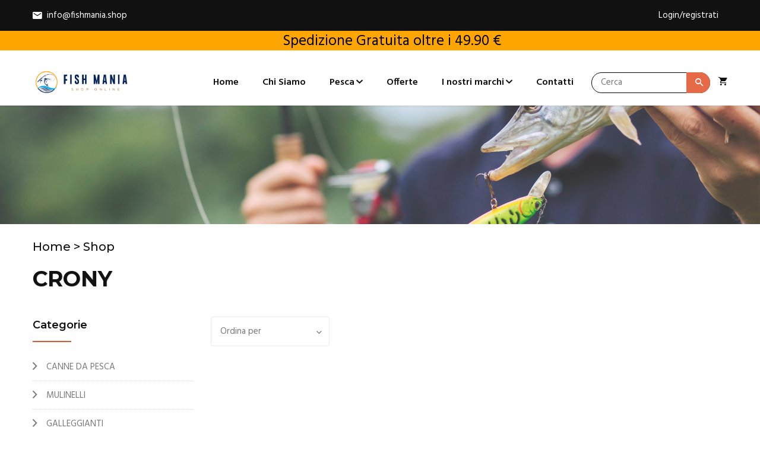

--- FILE ---
content_type: text/html; charset=UTF-8
request_url: https://www.fishmania.shop/shop.php?tag=36
body_size: 8348
content:




<!DOCTYPE html>
<html lang="it">
    <head>
        <link rel="canonical" href="https://www.fishmania.shop/shop/pesca" />
        <meta charset="utf-8">
        <meta http-equiv="x-ua-compatible" content="ie = edge">
        <title>CRONY | Fish Mania | Shop online </title>
        <meta name="description" content="Negozio Online di Articoli da Pesca. In vendita solo le migliori Marche: Tubertini, Colmic, Daiwa, Maver, Lineaeffe, Matrix, Sunset, Yuki.">
        
                <meta property='og:locale' content='it-IT' />
                <meta property='og:type' content='website' />
                <meta property='og:title' content='CRONY | Fish Mania | Shop online'/>
                <meta property='og:description' content='Negozio Online di Articoli da Pesca. In vendita solo le migliori Marche: Tubertini, Colmic, Daiwa, Maver, Lineaeffe, Matrix, Sunset, Yuki.'/>
                <meta property='og:url' content='https://www.fishmania.shop/shop/Pesca//' />
                <meta property='og:site_name' content='Fish Mania' />
                <meta property='og:image' content='https://www.fishmania.shop/immagini/prodotti/logo.jpg' />
                <meta property='og:image:secure_url' content='https://www.fishmania.shop/immagini/prodotti/logo.jpg' />
                <meta property='og:image:width' content='429' />
                <meta property='og:image:height' content='128' />
            <meta name="viewport" content="width = device-width, initial-scale = 1, shrink-to-fit = no">
                <link rel="apple-touch-icon" href="/assets/images/favicon.png">
                <link rel="shortcut icon" href="/assets/images/favicon.ico">

                <!-- CSS FILES HERE -->
                <!-- inject:css -->
                <link rel="stylesheet" href="/assets/css/vendors/bootstrap.min.css">
                <link rel="stylesheet" href="/assets/css/vendors/meanmenu.min.css">
                <link rel="stylesheet" href="/assets/css/vendors/slick.css">
                <link rel="stylesheet" href="/assets/css/vendors/slick-theme.css">
                <link rel="stylesheet" href="/assets/css/vendors/ionicons.min.css">
                <link rel="stylesheet" href="/assets/css/vendors/nice-select.css">
                <link rel="stylesheet" href="/assets/css/vendors/jquery.fancybox.min.css">
                <link rel="stylesheet" href="/assets/css/vendors/jquery.nstSlider.min.css">
                <link rel="stylesheet" href="/assets/css/style.css">
                <!-- endinject -->

                <!-- COOKIE BANNER -->
                <script src='https://acconsento.click/script.js' id='acconsento-script' data-key='Oi4ikd5tm21SRB5igBxlcRA9mQ9PO0DIyrtaTKNd'></script>


                    <!-- Global site tag (gtag.js) - Google Analytics -->
                    <script async src='https://www.googletagmanager.com/gtag/js?id=UA-48484053-62'></script>
                    <script>
                      window.dataLayer = window.dataLayer || [];
                      function gtag(){dataLayer.push(arguments);}
                      gtag('js', new Date());

                      gtag('config', 'UA-48484053-62');
                    gtag('config', 'AW-10843673644');
                    </script>
                    <!-- SHARE -->
                    <script type="text/javascript" src="https://platform-api.sharethis.com/js/sharethis.js#property=61e7ddfd61edda00194ebfe8&product=inline-share-buttons" async="async"></script>
                        <style>
                            .btn-pers
                            {
                                float: right;
                                padding: 5px;
                                font-size: .875rem;
                                line-height: 1.5;
                                border-radius: .2rem;
                                height: auto;
                            }

                            .radio_cool
                            {
                                width: 20px !important;
                                visibility: visible !important;
                                opacity: 1 !important;
                                height: auto !important;
                                display: inline !important;
                            }

                        </style>
                        <!-- Facebook Pixel Code -->
<script>
!function(f,b,e,v,n,t,s)
{if(f.fbq)return;n=f.fbq=function(){n.callMethod?
n.callMethod.apply(n,arguments):n.queue.push(arguments)};
if(!f._fbq)f._fbq=n;n.push=n;n.loaded=!0;n.version='2.0';
n.queue=[];t=b.createElement(e);t.async=!0;
t.src=v;s=b.getElementsByTagName(e)[0];
s.parentNode.insertBefore(t,s)}(window,document,'script',
'https://connect.facebook.net/en_US/fbevents.js');
 fbq('init', '475078601072002'); 
fbq('track', 'PageView');
</script>
<noscript>
 <img height="1" width="1" 
src="https://www.facebook.com/tr?id=475078601072002&ev=PageView
&noscript=1"/>
</noscript>
<!-- End Facebook Pixel Code -->
                                <style>
            .active{
                background: #d25838;
                border-color: #d25838;
            }
        .img__wrapper{
        width: 500px;
        height: 300px;
        position:relative;
        overflow:hidden;
        }
        .img__wrapper img{
        width: 100%;
        }
        .sold_out {
        top: 2em;
        left: -4em;
        color: #fff;
        display: block;
        position:absolute;
        text-align: center;
        text-decoration: none;
        letter-spacing: .06em;
        background-color: #d25838;
        padding: 0.5em 5em 0.4em 5em;
        text-shadow: 0 0 0.75em #444;
        box-shadow: 0 0 0.5em rgba(0,0,0,0.5);
        font: bold 16px/1.2em Arial, Sans-Serif;
        -webkit-text-shadow: 0 0 0.75em #444;
        -webkit-box-shadow: 0 0 0.5em rgba(0,0,0,0.5);
        -webkit-transform: rotate(-45deg) scale(0.75,1);
        z-index:10;
        }
        .sold_out:before {
        content: '';
        top: 0;
        left: 0;
        right: 0;
        bottom: 0;
        position: absolute;
        margin: -0.3em -5em;
        transform: scale(0.7);
        -webkit-transform: scale(0.7);
        border: 2px rgba(255,255,255,0.7) solid;
        }
        .is-invisible {
            opacity: 1!important;
            max-height: none!important;
        }

        .is-invisible ul {
            display: none;
        }
        </style>
        <style>
            .attivo_l {
                color: white!important;
            }
        </style>
    </head>

    <body>

        <!-- Preloader -->
        <!--<div class="tm-preloader">
                <div class="container">
                    <div class="row justify-content-center">
                        <div class="col-lg-6">
                            <div class="tm-preloader-logo">
                                <img src="assets/images/logo-white.png" alt="logo">
                            </div>
                            <span class="tm-preloader-progress"></span>
                        </div>
                    </div>
                </div>
                <button class="tm-button tm-button-small">Cancel Preloader</button>
            </div>-->
        <!--// Preloader -->

        <!-- Wrapper -->
        <div id="wrapper" class="wrapper">

            <!-- Header -->
            <div class="tm-header tm-header-sticky">
            <div style="border-bottom-width: 0px" class="tm-header-toparea">
                <div class="container">
                    <div class="row align-items-center">
                        <div class="col-lg-8 col-12">
                            <ul class="tm-header-info">
                                <li><a href="mailto:info@fishmania.shop">
                                <i class="ion-android-mail"></i>info@fishmania.shop</a></li>
                            </ul>
                        </div>
                        <div class="col-lg-4 col-12">
                            <ul class="tm-header-icons">
                                <li><a href="/login-register.php">Login/registrati</a></li>
                            </ul>
                        </div>
                    </div>
                </div>
            </div>
        <ul style="background-color: orange; color:black; text-align: center;font-size: 25px;height: 33px;
padding-top: 5px;">Spedizione Gratuita oltre i 49.90 &euro; </ul>
            <div style="padding: 0;margin: 0;height: 15%;" class="tm-header-bottomarea">
                <div class="container">
                    <div class="tm-header-inner">
                        <a href="/" class="tm-header-logo">
                            <img src="/assets/images/logo.png" alt="malic" height="50" style='max-height: 50px;'>
                        </a>
                        <nav class="tm-header-nav">
                            <ul>
                                <li><a href="/">Home</a></li>
                                <li><a href="/about.php">Chi Siamo</a></li>
                                <li class="tm-header-nav-dropdown"><a href='#'>Pesca</a>
                                    <ul class="row"><li class="col-6"><a href="https://www.fishmania.shop/shop/categoria-pesca-1">CANNE DA PESCA</a></li><li class="col-6"><a href="https://www.fishmania.shop/shop/categoria-pesca-2">MULINELLI</a></li><li class="col-6"><a href="https://www.fishmania.shop/shop/galleggianti">GALLEGGIANTI</a></li><li class="col-6"><a href="https://www.fishmania.shop/shop/fili-e-trecciati">FILI E TRECCIATI</a></li><li class="col-6"><a href="https://www.fishmania.shop/shop/nasse-e-guadini">NASSE E GUADINI</a></li><li class="col-6"><a href="https://www.fishmania.shop/shop/panieri-accessori-e-moduli">PANIERI ACCESSORI E MODULI</a></li><li class="col-6"><a href="https://www.fishmania.shop/shop/accessori">ACCESSORI</a></li><li class="col-6"><a href="https://www.fishmania.shop/shop/buffetteria">BUFFETTERIA</a></li><li class="col-6"><a href="https://www.fishmania.shop/shop/box-e-valigette">BOX E VALIGETTE</a></li><li class="col-6"><a href="https://www.fishmania.shop/shop/esche-e-pasture">ESCHE E PASTURE</a></li><li class="col-6"><a href="https://www.fishmania.shop/shop/esche-artificiali">ESCHE ARTIFICIALI</a></li><li class="col-6"><a href="https://www.fishmania.shop/shop/pasturatori-e-method">FEEDER E METHOD</a></li><li class="col-6"><a href="https://www.fishmania.shop/shop/ami">AMI</a></li></ul>
                                </li>
                    <li><a href="/shop/offerte">Offerte</a></li>

                                <li class="tm-header-nav-dropdown"><a href='#'>I nostri marchi</a><ul class='row'> <li class='col-6'><a href='https://www.fishmania.shop/shop.php?tag=27'> BETTI SPORT</a></li> <li class='col-6'><a href='https://www.fishmania.shop/shop.php?tag=24'> BKK</a></li> <li class='col-6'><a href='https://www.fishmania.shop/shop.php?tag=1'> COLMIC</a></li> <li class='col-6'><a href='https://www.fishmania.shop/shop.php?tag=36'> CRONY</a></li> <li class='col-6'><a href='https://www.fishmania.shop/shop.php?tag=6'> DAIWA</a></li> <li class='col-6'><a href='https://www.fishmania.shop/shop.php?tag=10'> ESSECISPORT</a></li> <li class='col-6'><a href='https://www.fishmania.shop/shop.php?tag=31'> FEENYX</a></li> <li class='col-6'><a href='https://www.fishmania.shop/shop.php?tag=53'> FISH INC.LURES</a></li> <li class='col-6'><a href='https://www.fishmania.shop/shop.php?tag=58'> FISHUS</a></li> <li class='col-6'><a href='https://www.fishmania.shop/shop.php?tag=15'> GARBOLINO</a></li> <li class='col-6'><a href='https://www.fishmania.shop/shop.php?tag=56'> GLOBE FISHING</a></li> <li class='col-6'><a href='https://www.fishmania.shop/shop.php?tag=23'> GOD HANDS</a></li> <li class='col-6'><a href='https://www.fishmania.shop/shop.php?tag=13'> HERAKLES</a></li> <li class='col-6'><a href='https://www.fishmania.shop/shop.php?tag=51'> IGNESTI </a></li> <li class='col-6'><a href='https://www.fishmania.shop/shop.php?tag=7'> ITALICA</a></li> <li class='col-6'><a href='https://www.fishmania.shop/shop.php?tag=46'> KAMASAN</a></li> <li class='col-6'><a href='https://www.fishmania.shop/shop.php?tag=30'> KEITECH</a></li> <li class='col-6'><a href='https://www.fishmania.shop/shop.php?tag=5'> LINEAEFFE</a></li> <li class='col-6'><a href='https://www.fishmania.shop/shop.php?tag=33'> LINEAEFFE</a></li> <li class='col-6'><a href='https://www.fishmania.shop/shop.php?tag=37'> MAJOR CRAFT</a></li> <li class='col-6'><a href='https://www.fishmania.shop/shop.php?tag=59'> MARIA</a></li> <li class='col-6'><a href='https://www.fishmania.shop/shop.php?tag=3'> MATRIX</a></li> <li class='col-6'><a href='https://www.fishmania.shop/shop.php?tag=18'> MAVER</a></li> <li class='col-6'><a href='https://www.fishmania.shop/shop.php?tag=8'> MILO</a></li> <li class='col-6'><a href='https://www.fishmania.shop/shop.php?tag=9'> MOLIX</a></li> <li class='col-6'><a href='https://www.fishmania.shop/shop.php?tag=34'> NOMURA</a></li> <li class='col-6'><a href='https://www.fishmania.shop/shop.php?tag=44'> OKUMA</a></li> <li class='col-6'><a href='https://www.fishmania.shop/shop.php?tag=17'> OMTD HOOKS</a></li> <li class='col-6'><a href='https://www.fishmania.shop/shop.php?tag=25'> OWNER</a></li> <li class='col-6'><a href='https://www.fishmania.shop/shop.php?tag=32'> PLINE</a></li> <li class='col-6'><a href='https://www.fishmania.shop/shop.php?tag=20'> PRESTON</a></li> <li class='col-6'><a href='https://www.fishmania.shop/shop.php?tag=16'> SAKURA</a></li> <li class='col-6'><a href='https://www.fishmania.shop/shop.php?tag=52'> SAVAGE GEAR</a></li> <li class='col-6'><a href='https://www.fishmania.shop/shop.php?tag=12'> SERT</a></li> <li class='col-6'><a href='https://www.fishmania.shop/shop.php?tag=4'> STONFO</a></li> <li class='col-6'><a href='https://www.fishmania.shop/shop.php?tag=14'> SUNSET</a></li> <li class='col-6'><a href='https://www.fishmania.shop/shop.php?tag=2'> TUBERTINI</a></li> <li class='col-6'><a href='https://www.fishmania.shop/shop.php?tag=47'> VANFOOK</a></li> <li class='col-6'><a href='https://www.fishmania.shop/shop.php?tag=42'> VARIVAS</a></li> <li class='col-6'><a href='https://www.fishmania.shop/shop.php?tag=41'> YAMASHITA</a></li> <li class='col-6'><a href='https://www.fishmania.shop/shop.php?tag=26'> YUKI</a></li></ul>
                                </li>
                                <!-- <li><a href="/blog.php">Blog</a></li> -->
                                <li><a href="/contact.php">Contatti</a></li>
                            </ul>
                        </nav>
                        <ul class="tm-header-utils">
                            <li>
                                <button class="tm-header-searchtrigger"><i class="ion-android-search"></i></button>
                                <form class="tm-header-searchform" method='GET' action="/shop.php">
                                    <input name='q' type="text" placeholder="Cerca">
                                    <button type="submit"><i class="ion-android-search"></i></button>
                                </form>
                            </li>
                            <li><a href="/cart.php"><i class="ion-android-cart"></i></a></li>
                        </ul>
                        <div class="tm-mobilenav"></div>
                    </div>
                </div>

            </div>

        </div>            <!--// Header -->

            <!-- Breadcrumb Area -->
            <div class="tm-breadcrumb-area tm-padding-section bg-grey" data-bgimage="/assets/images/breadcrumb-bg.jpg"
                 data-white-overlay="2">

            </div>
            <!--// Breadcrumb Area -->
            <div class="container pane">
                <div class="tm-breadcrumb">

                    <ul class="titolino-dett">
                        <li><a href="/index.php">Home</a></li>
                        <li><a href="/shop.php">Shop</a></li>
                                            </ul>
                </div>
            </div>

            <!-- Page Content -->
            <main class="page-content">
                <!-- Products Area -->
                <div style='padding-top:20px;' class="tm-products-area tm-section tm-padding-section bg-white">
                    <div class="container">
                        <h1 class="titoloprodotto " style="margin-bottom:40px">CRONY</h1>

                        <div class="row">
                            <div class="col-lg-9 col-12 order-2 order-lg-2">
                                <form action="#" class="tm-shop-header">
<!--                                    <p class="tm-shop-countview">Pagina   </p>
-->                                    <select id="ordine">
                                        <option value="0" selected>Ordina per</option>
                                        <option value="0">Nome</option>

                                        <option value="2">Data</option>
                                        <option value="3">Prezzo</option>
                                    </select>
                                </form>

                                <div class="row mt-30-reverse">

                                    <!-- Single Product -->
                                    <div class="col-lg-4 col-md-4 col-sm-6 col-12 mt-30">
                                    <div class="tm-product text-center tm-scrollanim">
                                        <div style='cursor: pointer;' data-link='shop/categoria-pesca-1/canne-da-pesca/weapons-2pz' class="tm-product-topside">
                                            <span class="sold_out">Sold out</span>
                                           <img src="https://www.fishmania.shop/immagini/prodotti/crony-weapons-ii-42b.JPEG" alt="product image">
                                            <ul class="tm-product-actions">
                                                 
                                                <li><a href="/shop/categoria-pesca-1/canne-da-pesca/weapons-2pz"><i
                                                            class="ion-eye"></i></a></li>
                                            </ul>
                                        </div>
                                        <div class="tm-product-bottomside">
                                            <h6 class="tm-product-title"><a href="/shop/categoria-pesca-1/canne-da-pesca/weapons-2pz">WEAPONS 2PZ</a>
                                            </h6>
                                            <div class="tm-ratingbox">
                                             <span class="tm-product-price">€ 209.00</span><br>
                                                
                                            </div>

                                        </div>
                                    </div>
                                </div>    
                                </div>

                                <div class="tm-pagination mt-50">
                                                                    </div>

                            </div>
                            <div class="col-lg-3 col-12 order-1 order-lg-1">
                                <div class="widgets widgets-shop">

                                    <!-- Single Widget -->
                                    <div class="single-widget widget-categories">
                                        <h6 class="widget-title">Categorie</h6>
                                        <ul class=" menu-list "><li class='lista' ><a   >CANNE DA PESCA</a><p class="menu-label "></p><ul class=''> <li class=''><a class='cate padda_sx'  href='https://www.fishmania.shop/shop/categoria-pesca-1/accessori-pesca'> Barca e bolentino</a></li> <li class=''><a class='cate padda_sx'  href='https://www.fishmania.shop/shop/categoria-pesca-1/canne-da-pesca'> Bolognesi e allround</a></li> <li class=''><a class='cate padda_sx'  href='https://www.fishmania.shop/shop/categoria-pesca-1/artificiali'> Casting</a></li> <li class=''><a class='cate padda_sx'  href='https://www.fishmania.shop/shop/categoria-pesca-1/galleggianti'> Drifting</a></li> <li class=''><a class='cate padda_sx'  href='https://www.fishmania.shop/shop/categoria-pesca-1/panieri-accessori-e-moduli'> Feeder</a></li> <li class=''><a class='cate padda_sx'  href='https://www.fishmania.shop/shop/categoria-pesca-1/ami'> Fisse</a></li> <li class=''><a class='cate padda_sx'  href='https://www.fishmania.shop/shop/categoria-pesca-1/match-rod'> Inglesi</a></li> <li class=''><a class='cate padda_sx'  href='https://www.fishmania.shop/shop/categoria-pesca-1/roubasienne-e-kit'> Roubasienne e kit</a></li> <li class=''><a class='cate padda_sx'  href='https://www.fishmania.shop/shop/categoria-pesca-1/fili-e-treccia'> Spinning</a></li> <li class=''><a class='cate padda_sx'  href='https://www.fishmania.shop/shop/categoria-pesca-1/girelle-e-moschettoni'> Surfcasting e beach ledgering</a></li> <li class=''><a class='cate padda_sx'  href='https://www.fishmania.shop/shop/categoria-pesca-1/nasse-e-guadini'> Traina</a></li> <li class=''><a class='cate padda_sx'  href='https://www.fishmania.shop/shop/categoria-pesca-1/mulinelli'> Trota-lago</a></li></ul></li><li class='lista' ><a   >MULINELLI</a><p class="menu-label "></p><ul class=''> <li class=''><a class='cate padda_sx'  href='https://www.fishmania.shop/shop/categoria-pesca-2/abbigliamento-e-accessori'> Mulinelli rotanti</a></li> <li class=''><a class='cate padda_sx'  href='https://www.fishmania.shop/shop/categoria-pesca-2/elastico'> Mulinello bobina fissa</a></li></ul></li><li class='lista' ><a   >GALLEGGIANTI</a><p class="menu-label "></p><ul class=''> <li class=''><a class='cate padda_sx'  href='https://www.fishmania.shop/shop/galleggianti/buffetteria'> Galleggianti Inglese e Penne</a></li> <li class=''><a class='cate padda_sx'  href='https://www.fishmania.shop/shop/galleggianti/portafinali'> Galleggianti pesca al colpo</a></li></ul></li><li class='lista' ><a   >FILI E TRECCIATI</a><p class="menu-label "></p><ul class=''> <li class=''><a class='cate padda_sx'  href='https://www.fishmania.shop/shop/fili-e-trecciati/pasture'> Filo affondante</a></li> <li class=''><a class='cate padda_sx'  href='https://www.fishmania.shop/shop/fili-e-trecciati/box-e-valigette'> Fluorcarbon</a></li> <li class=''><a class='cate padda_sx'  href='https://www.fishmania.shop/shop/fili-e-trecciati/lenze-e-terminali'> Monofilo lenza e mulinello</a></li> <li class=''><a class='cate padda_sx'  href='https://www.fishmania.shop/shop/fili-e-trecciati/fionde'> Monofilo terminali</a></li> <li class=''><a class='cate padda_sx'  href='https://www.fishmania.shop/shop/fili-e-trecciati/treccia-e-multifibre'> Treccia e multifibre</a></li></ul></li><li class='lista' ><a   >NASSE E GUADINI</a><p class="menu-label "></p><ul class=''> <li class=''><a class='cate padda_sx'  href='https://www.fishmania.shop/shop/nasse-e-guadini/finali'> Manico guadino</a></li> <li class=''><a class='cate padda_sx'  href='https://www.fishmania.shop/shop/nasse-e-guadini/piombi'> Nasse</a></li> <li class=''><a class='cate padda_sx'  href='https://www.fishmania.shop/shop/nasse-e-guadini/pellet'> Ombrelloni</a></li> <li class=''><a class='cate padda_sx'  href='https://www.fishmania.shop/shop/nasse-e-guadini/forbici-e-pinze'> Testa guadino</a></li></ul></li><li class='lista' ><a   >PANIERI ACCESSORI E MODULI</a><p class="menu-label "></p><ul class=''> <li class=''><a class='cate padda_sx'  href='https://www.fishmania.shop/shop/panieri-accessori-e-moduli/pasturatori-e-method'> Panieri</a></li> <li class=''><a class='cate padda_sx'  href='https://www.fishmania.shop/shop/panieri-accessori-e-moduli/fluorcarbon'> Ricambi e accessori panieri</a></li></ul></li><li class='lista' ><a   >ACCESSORI</a><p class="menu-label "></p><ul class=''> <li class=''><a class='cate padda_sx'  href='https://www.fishmania.shop/shop/accessori/accessori-lenze-e-terminali'> Accessori lenze e terminali</a></li> <li class=''><a class='cate padda_sx'  href='https://www.fishmania.shop/shop/accessori/filo-per-terminali'> Accessori roubasienne</a></li> <li class=''><a class='cate padda_sx'  href='https://www.fishmania.shop/shop/accessori/trecciati-e-multifibra'> Accessori Vari</a></li> <li class=''><a class='cate padda_sx'  href='https://www.fishmania.shop/shop/accessori/fionde'> Fionde e ricambi</a></li> <li class=''><a class='cate padda_sx'  href='https://www.fishmania.shop/shop/accessori/ami-ad-occhiello'> Forbici pinze slamatori e bilance</a></li> <li class=''><a class='cate padda_sx'  href='https://www.fishmania.shop/shop/accessori/ami-a-paletta'> Girelle moschettoni stopper e perline</a></li> <li class=''><a class='cate padda_sx'  href='https://www.fishmania.shop/shop/accessori/bolognesi'> Piombi torpille e sonde</a></li></ul></li><li class='lista' ><a   >BUFFETTERIA</a><p class="menu-label "></p><ul class=''> <li class=''><a class='cate padda_sx'  href='https://www.fishmania.shop/shop/buffetteria/buffetteria-eva'> Buffetteria EVA</a></li> <li class=''><a class='cate padda_sx'  href='https://www.fishmania.shop/shop/buffetteria/foderi-portacanne'> Foderi portacanne</a></li> <li class=''><a class='cate padda_sx'  href='https://www.fishmania.shop/shop/buffetteria/zaini-e-borse'> Zaini e borse</a></li></ul></li><li class='lista' ><a   >BOX E VALIGETTE</a><p class="menu-label "></p><ul class=''> <li class=''><a class='cate padda_sx'  href='https://www.fishmania.shop/shop/box-e-valigette/scatole-plastica'> Scatole plastica</a></li></ul></li><li class='lista' ><a   >ESCHE E PASTURE</a><p class="menu-label "></p><ul class=''> <li class=''><a class='cate padda_sx'  href='https://www.fishmania.shop/shop/esche-e-pasture/additivo-pasture'> Additivo e integratori pasture</a></li> <li class=''><a class='cate padda_sx'  href='https://www.fishmania.shop/shop/esche-e-pasture/colla'> Colla per esche</a></li> <li class=''><a class='cate padda_sx'  href='https://www.fishmania.shop/shop/esche-e-pasture/esche-pasture-pellet'> Esche, pasture, pellet</a></li></ul></li><li class='lista' ><a   >ESCHE ARTIFICIALI</a><p class="menu-label "></p><ul class=''> <li class=''><a class='cate padda_sx'  href='https://www.fishmania.shop/shop/esche-artificiali/gig'> Gig</a></li> <li class=''><a class='cate padda_sx'  href='https://www.fishmania.shop/shop/esche-artificiali/gomme'> Gomme</a></li> <li class=''><a class='cate padda_sx'  href='https://www.fishmania.shop/shop/esche-artificiali/ardbite'> Hardbite</a></li> <li class=''><a class='cate padda_sx'  href='https://www.fishmania.shop/shop/esche-artificiali/ondulanti'> Ondulanti</a></li> <li class=''><a class='cate padda_sx'  href='https://www.fishmania.shop/shop/esche-artificiali/oppai'> Oppai</a></li> <li class=''><a class='cate padda_sx'  href='https://www.fishmania.shop/shop/esche-artificiali/sabiki'> Sabiki</a></li> <li class=''><a class='cate padda_sx'  href='https://www.fishmania.shop/shop/esche-artificiali/totanare'> Totanare</a></li></ul></li><li class='lista' ><a   >FEEDER E METHOD</a><p class="menu-label "></p><ul class=''> <li class=''><a class='cate padda_sx'  href='https://www.fishmania.shop/shop/pasturatori-e-method/accessori-feeder'> Accessori feeder</a></li> <li class=''><a class='cate padda_sx'  href='https://www.fishmania.shop/shop/pasturatori-e-method/pasturatori-feeder'> Pasturatori feeder</a></li> <li class=''><a class='cate padda_sx'  href='https://www.fishmania.shop/shop/pasturatori-e-method/piombi-ledgering-e-mare'> Piombi ledgering e method</a></li></ul></li><li class='lista' ><a   >AMI</a><p class="menu-label "></p><ul class=''> <li class=''><a class='cate padda_sx'  href='https://www.fishmania.shop/shop/ami/ami-a-paletta'> Ami a paletta</a></li> <li class=''><a class='cate padda_sx'  href='https://www.fishmania.shop/shop/ami/ami-ad-occhiello'> Ami ad occhiello</a></li> <li class=''><a class='cate padda_sx'  href='https://www.fishmania.shop/shop/ami/ancorette'> Ancorette </a></li></ul></li><ul><li><a href='/shop/offerte'>Offerte</a></li></ul>                                    </div>
                                    <!--// Single Widget -->

                                    <!-- Single Widget -->


                                    <!--// Single Widget -->

                                    <!-- Single Widget -->
                                    <div class="single-widget widget-popularproduct">
                                        <h6 class="widget-title">Più Venduti</h6>
                                        <ul>
                                            <li>
                                                <a href="/shop/MULINELLI/Mulinello bobina fissa/mul-20crsscst-sf45-scw5000cqd583 " class="widget-popularproduct-image">
                                                    <img width=270px  href=/shop/MULINELLI/Mulinello bobina fissa/mul-20crsscst-sf45-scw5000cqd583 " src="https://www.fishmania.shop/immagini/prodotti/crosscast-surf-45-scw-768x768.JPEG"
                                                         alt="product thumbnail">
                                                </a>
                                                <div class="widget-popularproduct-content">
                                                    <h6><a href="/shop/MULINELLI/Mulinello bobina fissa/mul-20crsscst-sf45-scw5000cqd583 "  class='c'> CROSSCAST SURF 45 SCW  </a></h6>
                                                    <span>99.00 &euro;</span>
                                                </div>
                                            </li>                                        </ul>
                                    </div>
                                    <!--// Single Widget -->

                                </div>
                            </div>
                        </div>
                    </div>
                </div>
                <!--// Products Area -->

                <!-- Newsletter Area -->
                <!--            <div class="tm-newsletter-area tm-section tm-padding-section bg-pattern">
                                <div class="container">
                                    <div class="row align-items-center">
                                        <div class="col-xl-3 col-12">
                                            <h4 class="tm-newsletter-title">Iscriviti alla Newsletter</h4>
                                            <p> Non perdere i nuovi articoli e gli sconti! </p>
                                        </div>
                                        <div class="col-xl-6 col-lg-8 col-md-7 col-12">
                                            <form id="tm-mailchimp-form" class="tm-newsletter-form">
                                                <input id="mc-email" type="email" placeholder="Email address...">
                                                <button id="mc-submit" type="submit" class="tm-button">Iscriviti</button>
                                            </form>
                                             Mailchimp Alerts
                                            <div class="tm-mailchimp-alerts">
                                                <div class="tm-mailchimp-submitting"></div>
                                                <div class="mailchimp-success"></div>
                                                <div class="tm-mailchimp-error"></div>
                                            </div>
                                            // Mailchimp Alerts
                                        </div>
                                        <div class="col-xl-3 col-lg-4 col-md-5 col-12">
                                            <div class="tm-newsletter-call">
                                                <p>Assistenza Clienti</p>
                                                <h3><a href="tel:+390577937257">0577 937257</a></h3>
                                            </div>
                                        </div>
                                    </div>
                                </div>
                            </div>-->
                <div class="tm-newsletter-area tm-section tm-padding-section bg-pattern" style="padding-bottom:35px;">
                <div class="container">
                    <div class="row align-items-center">
                        <div class="col-xl-3 col-12">
                            <h4 class="tm-newsletter-title">Iscriviti alla Newsletter</h4>
                            <p> Non perdere i nuovi articoli e gli sconti! </p>
                        </div>
                        <div class="col-xl-6 col-lg-8 col-md-7 col-12">
                            <form id="tm-mailchimp-form" class="tm-newsletter-form">
                                <input id="mc-nome" type="text" placeholder="Nome...">
                                <br>
                                <input id="mc-cognome" type="text" placeholder="Cognome...">
                                <br>
                                <input id="mc-email" type="email" placeholder="Email ..">
                                <button id="mc-submit" type="submit" class="tm-button" onclick="gtag_report_conversion()">Iscriviti</button>
                            </form>
                            <div class="row">
                        <div class="col-3">
                        </div>
                        <div class="col-9">
                            <div class="tm-form-field">
                                <input type="checkbox" name="privacypolicy" value="1" id="privacypolicy" class='controlla_check'><label for="privacypolicy">Acconsento al trattamento dei dati personali in conformità con la privacy policy del presente sito internet.</label>
                            </div>
                        </div>
                    </div>
                                <p id='newslet'></p>
                            <!-- Mailchimp Alerts -->
                            <div class="tm-mailchimp-alerts">
                                <div class="tm-mailchimp-submitting"></div>
                                <div class="mailchimp-success"></div>
                                <div class="tm-mailchimp-error"></div>
                            </div>
                            <!--// Mailchimp Alerts -->
                        </div>
                        <div class="col-xl-3 col-lg-4 col-md-5 col-12">
                            <div class="tm-newsletter-call">
                                <p>Assistenza Clienti</p>
                                <h3><a href="tel:+390577 937257">0577 937257</a></h3>
                            </div>
                        </div>
                    </div>
                    
                </div>
            </div>                <!--// Newsletter Area -->

            </main>
            <!--// Page Content -->

            <!-- Footer -->
            <div class="tm-footer">
            <div class="tm-footer-toparea tm-padding-section" data-bgimage="/assets/images/footer-area-bg.jpg"
                data-black-overlay="9">
                <div class="container">
                    <div class="widgets widgets-footer row">

                        <!-- Single Widget -->
                        <div class="col-lg-3 col-md-3 col-12">
                            <div class="single-widget widget-info">
                                <a class="widget-info-logo" href="/"><img src="/assets/images/logo-white.png"
                                        alt="white logo"></a>
                                <p>Fish Mania è il negozio online per gli appassionati della pesca. Vivi la tua passione: scopri il nostro catalogo!</p>
                                <!-- <ul>
                                    <li><a href="https://www.facebook.com/centropescacaccia" target="_blank"><i class="ion-social-facebook"></i></a></li>
                                    <li><a href="https://www.instagram.com/centropescacaccia/"><i class="ion-social-instagram-outline"></i></a></li>
                                </ul> -->
                            </div>
                        </div>
                        <!--// Single Widget -->
                        <div class="col-lg-3 col-md-3 col-12"></div>
                        <!-- Single Widget -->
                        <div class="col-lg-3 col-md-3 col-12">
                            <div class="single-widget widget-contact">
                                <h6 class="widget-title">Contatti</h6>
                                <ul>
                                    <li>
                                        <i class="ion-ios-email-outline"></i>
                                        <p><a href="mailto:">info@fishmania.shop</a></p>
                                    </li>
                                    <li>
                                        <i class="ion-ios-location-outline"></i>
                                        <p></p>
                                    </li>
                                    <li><p>P.iva 06612950482<p></li>
                                </ul>
                            </div>
                        </div>
                        <!--// Single Widget -->
                        <div class="col-lg-3 col-md-3 col-12"></div>


                    </div>
                </div>
            </div>

            <div class="tm-footer-bottomarea bg-dark">
                <div class="container">
                    <div class="row align-items-center">
                        <div class="col-md-7">
                            <p class="tm-footer-copyright">Fish Mania  © 2021 designed by <a href=https://www.Alemarweb.it/>Alemar Web</a></p>
                             <a href="https://accesso.acconsento.click/informative/page/6242/it" target='_blank' rel='noopener' title="Cookie Policy ">Cookie Policy</a>
                            <a href="https://accesso.acconsento.click/cookies/page/it/6242" target='_blank' rel='noopener' title="Privacy Policy ">Privacy Policy</a>
                             
                             
                        </div>
                        <div class="col-md-5">
                            
                        </div>
                    </div>
                </div>
            </div>
        </div>
        <script type="text/javascript">
          $('.tm-header-nav-dropdown').click(function ()
  {
    console.log($(this));
  } ); 

        var Tawk_API=Tawk_API||{}, Tawk_LoadStart=new Date();
        (function(){
        var s1=document.createElement("script"),s0=document.getElementsByTagName("script")[0];
        s1.async=true;
        s1.src='https://embed.tawk.to/621e2cff1ffac05b1d7c6a5f/1ft2tvi4h';
        s1.charset='UTF-8';
        s1.setAttribute('crossorigin','*');
        s0.parentNode.insertBefore(s1,s0);
        })();
        </script> 
        <script type="text/javascript">
  window._mfq = window._mfq || [];
  (function() {
    var mf = document.createElement("script");
    mf.type = "text/javascript"; mf.defer = true;
    mf.src = "//cdn.mouseflow.com/projects/4ff8e59c-b982-4445-abff-75f5abba88e5.js";
    document.getElementsByTagName("head")[0].appendChild(mf);
  })();

</script>
            <!--// Footer -->

            <!-- Product Quickview -->

            <!--// Product Quickview -->

            <button id="back-top-top"><i class="ion-arrow-up-c"></i></button>

        </div>
        <!--// Wrapper -->

        <!-- JS FILES HERE -->
        <!-- inject:js -->
        <script src="/assets/js/vendors/modernizr-3.7.1.min.js"></script>
        <script src="/assets/js/vendors/jquery-3.3.1.min.js"></script>
        <script src="/assets/js/vendors/bootstrap.bundle.min.js"></script>
        <script src="/assets/js/vendors/jquery.meanmenu.min.js"></script>
        <script src="/assets/js/vendors/slick.min.js"></script>
        <script src="/assets/js/vendors/jquery.nice-select.js"></script>
        <script src="/assets/js/vendors/jquery.countdown.min.js"></script>
        <script src="/assets/js/vendors/jquery.ajaxchimp.min.js"></script>
        <script src="/assets/js/vendors/jquery.fancybox.min.js"></script>
        <script src="/assets/js/vendors/imagesloaded.pkgd.min.js"></script>
        <script src="/assets/js/vendors/isotope.pkgd.min.js"></script>
        <script src="/assets/js/vendors/instafeed.min.js"></script>
        <script src="/assets/js/vendors/jquery.nstslider.min.js"></script>
        <script src="/assets/js/vendors/ScrollMagic.min.js"></script>
        <script src="/assets/js/main.js"></script>


        <script>

            const links = document.querySelectorAll(".menu-list > li > a");
            for (const link of links) {
                link.addEventListener(
                        "click",
                        e => {
                            const curr = e.srcElement;
                            [...links].forEach(link => {
                                if (link !== curr) {
                                    link.classList.remove("is-active");
                                    link.parentNode.classList[
                                            curr.classList.contains("is-active") ? "remove" : "add"](
                                            "is-invisible");
                                }
                            });
                            curr.parentNode.classList.remove("is-invisible");
                            curr.parentNode.classList.toggle("is-active");
                            curr.classList.toggle("is-active");
                        },
                        false);

            }


            $("#ordine").on("change", function ()
            {

                window.location.href = "https://www.fishmania.shop/shop/pesca/?order=" + this.value + "&pag=1" + "&tag=36";
            });
            //
            //        $(document).ready(function(){
            //                $('.add-to-cart').click(function() {
            //
            //                    var id_prod= $(this).attr('data-idprod');
            //                    var qta=1;
            //                    $(document).load("aggiungi_carrello.php?idp="+id_prod+"&qta="+qta);
            //               });
            //            });
            $(".tm-product-topside").click(function ()
            {
                var address = $(this).data("link");
                window.location.href = "https://www.fishmania.shop" + "/" + address;
            });

            $("#mc-submit").click(function ()
            {
                $.post("/newsletter.php",
                        {
                            nome: $("#nome").val(),
                            cognome: $("#cognome").val(),
                            email: $("#mc-email").val()
                        }, function (result) {
                    $("#newslet").html(result);

                });
            });
            window.addEventListener('load', (event) => {
               if(screen.width>991)
               {   console.log("ciao");
                   $("#lista").addClass("is-active");
               }
            });

            $('.menu-list li:not(:last)').click(function(){
                if($(this).hasClass('is-active')){
                    $(this).hide(150).prependTo($(this).parent()).fadeIn();
                    $(this).siblings().removeClass('is-active');
                }
            })

        </script>
        <!-- endinject -->
    </body>


</html>


--- FILE ---
content_type: text/css
request_url: https://www.fishmania.shop/assets/css/style.css
body_size: 20831
content:
/**
=>=>=>=>=>=>=>=>=>=>=>=>=>=>=>=>=>=>=>=>=>=>=>=>
    TABLE OF CONTENTS
=>=>=>=>=>=>=>=>=>=>=>=>=>=>=>=>=>=>=>=>=>=>=>=>

    01. Reset 
    02. Animations 
    03. Typography 
    04. Utilities 
    
    05. Button
    06. Title
    07. Feature
    08. Form
    09. Selectbox
    10. Tabgroup
    11. Accordion
    12. Pagination

    13. Header
    14. Navigation
    15. Heroslider
    16. About
    17. Video Area
    18. Service
    19. Product
    20. Offer
    21. Testimonial
    22. Newsletter
    23. Team Member
    24. Pricebox
    25. Portfolio
    26. Call to action
    27. Blog
    28. Contact
    29. Brand Logo
    30. Shop
    31. Breadcrumb
    32. Widgets
    33. Comment
    34. Footer

    35. Product Details
    36. Shopping Cart
    37. Checkout
    38. My Account

=>=>=>=>=>=>=>=>=>=>=>=>=>=>=>=>=>=>=>=>=>=>=>=>
    END TABLE OF CONTENTS
=>=>=>=>=>=>=>=>=>=>=>=>=>=>=>=>=>=>=>=>=>=>=>=>
*/
/**
 * Reset
 */
@import url("https://fonts.googleapis.com/css?family=Montserrat:300,400,400i,500,600,700");
@import url("https://fonts.googleapis.com/css?family=Hind:300,400,500,600,700");
html {
  color: #222;
  font-size: 1em;
  line-height: 1.4;
}

::-moz-selection {
  background: #b3d4fc;
  text-shadow: none;
}

::selection {
  background: #b3d4fc;
  text-shadow: none;
}

hr {
  display: block;
  height: 1px;
  border: 0;
  border-top: 1px solid #ccc;
  margin: 1em 0;
  padding: 0;
}

audio,
canvas,
iframe,
img,
svg,
video {
  vertical-align: middle;
}

fieldset {
  border: 0;
  margin: 0;
  padding: 0;
}

textarea {
  resize: vertical;
}

.browserupgrade {
  margin: 0.2em 0;
  background: #ccc;
  color: #000;
  padding: 0.2em 0;
}

.hidden {
  display: none !important;
}

.visuallyhidden {
  border: 0;
  clip: rect(0 0 0 0);
  height: 1px;
  margin: -1px;
  overflow: hidden;
  padding: 0;
  position: absolute;
  width: 1px;
  white-space: nowrap;
}

.visuallyhidden.focusable:active,
.visuallyhidden.focusable:focus {
  clip: auto;
  height: auto;
  margin: 0;
  overflow: visible;
  position: static;
  width: auto;
  white-space: inherit;
}

.invisible {
  visibility: hidden;
}

.clearfix:before,
.clearfix:after {
  content: " ";
  display: table;
}

.clearfix:after {
  clear: both;
}

@media only screen and (min-width: 35em) {
  /* Style adjustments for viewports that meet the condition */
}

@media print, (-webkit-min-device-pixel-ratio: 1.25), (-o-min-device-pixel-ratio: 5/4), (min-resolution: 1.25dppx), (min-resolution: 120dpi) {
  /* Style adjustments for high resolution devices */
}

@media print {
  *,
  *:before,
  *:after {
    background: transparent !important;
    color: #000 !important;
    -webkit-box-shadow: none !important;
    box-shadow: none !important;
    text-shadow: none !important;
  }
  a,
  a:visited {
    text-decoration: underline;
  }
  a[href]:after {
    content: " (" attr(href) ")";
  }
  abbr[title]:after {
    content: " (" attr(title) ")";
  }
  a[href^="#"]:after,
  a[href^="javascript:"]:after {
    content: "";
  }
  pre {
    white-space: pre-wrap !important;
  }
  pre,
  blockquote {
    border: 1px solid #999;
    page-break-inside: avoid;
  }
  thead {
    display: table-header-group;
  }
  tr,
  img {
    page-break-inside: avoid;
  }
  p,
  h2,
  h3 {
    orphans: 3;
    widows: 3;
  }
  h2,
  h3 {
    page-break-after: avoid;
  }
}

/**
 * Animations
 */
@-webkit-keyframes slideInDown {
  from {
    -webkit-transform: translate3d(0, -100%, 0);
    transform: translate3d(0, -100%, 0);
    visibility: visible;
  }
  to {
    -webkit-transform: translate3d(0, 0, 0);
    transform: translate3d(0, 0, 0);
  }
}
@keyframes slideInDown {
  from {
    -webkit-transform: translate3d(0, -100%, 0);
    transform: translate3d(0, -100%, 0);
    visibility: visible;
  }
  to {
    -webkit-transform: translate3d(0, 0, 0);
    transform: translate3d(0, 0, 0);
  }
}

@-webkit-keyframes fadeIn {
  from {
    opacity: 0;
  }
  to {
    opacity: 1;
  }
}

@keyframes fadeIn {
  from {
    opacity: 0;
  }
  to {
    opacity: 1;
  }
}

@-webkit-keyframes tmFillFull {
  from {
    -webkit-transform: scaleX(0);
            transform: scaleX(0);
  }
  to {
    -webkit-transform: scaleX(1);
            transform: scaleX(1);
  }
}

@keyframes tmFillFull {
  from {
    -webkit-transform: scaleX(0);
            transform: scaleX(0);
  }
  to {
    -webkit-transform: scaleX(1);
            transform: scaleX(1);
  }
}

/**
 * Typography
 */
* {
  -webkit-box-sizing: border-box;
          box-sizing: border-box;
}

img {
  max-width: 100%;
}

html {
  overflow: hidden;
  overflow-y: auto;
}

body {
  overflow: hidden !important;
  font-size: 15px;
  line-height: 26px;
  -webkit-font-smoothing: antialiased;
  -moz-osx-font-smoothing: grayscale;
  font-family: "Hind", sans-serif;
  color: #777777;
  font-weight: 400;
}

::-webkit-input-placeholder {
  color: #777777;
}

:-moz-placeholder {
  color: #777777;
}

::-moz-placeholder {
  color: #777777;
}

:-ms-input-placeholder {
  color: #777777;
}

h1,
h2,
h3,
h4,
h5,
h6,
address,
p,
pre,
blockquote,
dl,
dd,
menu,
ol,
ul,
table,
caption,
hr {
  margin: 0;
  margin-bottom: 15px;
}

h1,
h2,
h3,
h4,
h5,
h6,
.h1,
.h2,
.h3,
.h4,
.h5,
.h6 {
  font-family: "Montserrat", sans-serif;
  color: #111111;
}

h1,
.h1 {
  font-size: 36px;
  line-height: 48px;
  font-weight: 700;
}

h2,
.h2 {
  font-size: 32px;
  line-height: 42px;
  font-weight: 700;
}

h3,
.h3 {
  font-size: 26px;
  line-height: 40px;
  font-weight: 600;
}

h4,
.h4 {
  font-size: 22px;
  line-height: 34px;
  font-weight: 600;
}

h5,
.h5 {
  font-size: 20px;
  line-height: 30px;
  font-weight: 500;
}

h6,
.h6 {
  font-size: 18px;
  line-height: 28px;
  font-weight: 500;
}

@media only screen and (min-width: 768px) and (max-width: 991px) {
  h1,
  .h1 {
    font-size: 32px;
    line-height: 44px;
  }
  h2,
  .h2 {
    font-size: 30px;
    line-height: 40px;
  }
  h3,
  .h3 {
    font-size: 24px;
    line-height: 38px;
  }
}

@media only screen and (max-width: 767px) {
  h1,
  .h1 {
    font-size: 30px;
    line-height: 42px;
  }
  h2,
  .h2 {
    font-size: 28px;
    line-height: 38px;
  }
  h3,
  .h3 {
    font-size: 24px;
    line-height: 38px;
  }
  h4,
  .h4 {
    font-size: 20px;
    line-height: 32px;
  }
  h5,
  .h5 {
    font-size: 18px;
    line-height: 28px;
  }
  h6,
  .h6 {
    font-size: 16px;
    line-height: 26px;
  }
}

::-moz-selection {
  background: #d25838;
  color: #ffffff;
}

::-ms-selection {
  background: #d25838;
  color: #ffffff;
}

::-o-selection {
  background: #d25838;
  color: #ffffff;
}

::selection {
  background: #d25838;
  color: #ffffff;
}

a {
  -webkit-transition: all 0.3s ease-in-out 0s;
  -o-transition: all 0.3s ease-in-out 0s;
  transition: all 0.3s ease-in-out 0s;
}

a:hover, a:focus, a:active {
  text-decoration: none;
  outline: none;
}

a:visited {
  color: inherit;
}

button {
  cursor: pointer;
}

input,
button,
select,
textarea {
  background: transparent;
  border: 1px solid #ebebeb;
  -webkit-transition: all 0.4s ease-out 0s;
  -o-transition: all 0.4s ease-out 0s;
  transition: all 0.4s ease-out 0s;
  color: #777777;
  font-family: "Hind", sans-serif;
}

input::-webkit-input-placeholder,
button::-webkit-input-placeholder,
select::-webkit-input-placeholder,
textarea::-webkit-input-placeholder {
  color: #777777;
}

input:-moz-placeholder,
button:-moz-placeholder,
select:-moz-placeholder,
textarea:-moz-placeholder {
  color: #777777;
}

input::-moz-placeholder,
button::-moz-placeholder,
select::-moz-placeholder,
textarea::-moz-placeholder {
  color: #777777;
}

input:-ms-input-placeholder,
button:-ms-input-placeholder,
select:-ms-input-placeholder,
textarea:-ms-input-placeholder {
  color: #777777;
}

input:focus, input:active,
button:focus,
button:active,
select:focus,
select:active,
textarea:focus,
textarea:active {
  outline: none;
  border-color: #d25838;
}

input,
select,
textarea {
  width: 100%;
  color: 15px;
  vertical-align: middle;
}

input,
select,
button {
  height: 50px;
  padding: 0 15px;
}

@media only screen and (max-width: 767px) {
  input,
  select,
  button {
/*    height: 44px;*/
    height: 30px;
  }
}

textarea {
  padding: 10px 15px;
}

blockquote {
  border-left: 5px solid #d25838;
  font-size: 18px;
  line-height: 27px;
  padding: 40px;
  -webkit-box-shadow: 0 0 10px rgba(0, 0, 0, 0.1);
          box-shadow: 0 0 10px rgba(0, 0, 0, 0.1);
  position: relative;
  z-index: 1;
  overflow: hidden;
}

blockquote p {
  margin-bottom: 10px;
  font-style: italic;
}

blockquote footer {
  font-size: 14px;
}

blockquote footer a {
  color: #d25838;
}

blockquote footer a:hover {
  color: #d25838;
}

@media only screen and (max-width: 767px) {
  blockquote {
    font-size: 16px;
    line-height: 25px;
    padding: 20px;
  }
}

[class^="flaticon-"],
[class*=" flaticon-"],
[class^="flaticon-"],
[class*=" flaticon-"] {
  line-height: 1;
}

[class^="flaticon-"]::before, [class^="flaticon-"]::after,
[class*=" flaticon-"]::before,
[class*=" flaticon-"]::after,
[class^="flaticon-"]::before,
[class^="flaticon-"]::after,
[class*=" flaticon-"]::before,
[class*=" flaticon-"]::after {
  margin-left: 0;
  font-size: inherit;
  vertical-align: middle;
}

.stylish-list, .stylish-list-color {
  padding-left: 0;
  display: block;
}

.stylish-list li, .stylish-list-color li {
  list-style: none;
  position: relative;
  padding-left: 30px;
}

.stylish-list li:not(:last-child), .stylish-list-color li:not(:last-child) {
  margin-bottom: 10px;
}

.stylish-list li i, .stylish-list-color li i {
  position: absolute;
  left: 0;
  top: 0;
  font-size: 16px;
  line-height: 30px;
  color: #777777;
}

.stylish-list-color li i {
  color: #fba755;
}

/* Checkbox & Radio Styles */
input[type=checkbox],
input[type=radio] {
  visibility: hidden;
  opacity: 0;
  display: inline-block;
  vertical-align: middle;
  width: 0;
  height: 0;
  display: none;
}

input[type=checkbox] ~ label,
input[type=radio] ~ label {
  position: relative;
  padding-left: 24px;
  cursor: pointer;
}

input[type=checkbox] ~ label a,
input[type=radio] ~ label a {
  font-weight: 600;
}

input[type=checkbox] ~ label:before,
input[type=radio] ~ label:before {
  content: "";
  font-family: 'Ionicons';
  font-weight: 700;
  position: absolute;
  left: 0;
  top: 3px;
  border: 2px solid #dddddd;
  height: 15px;
  width: 15px;
  line-height: 1.5;
  font-size: 9px;
  text-align: center;
}

input[type=checkbox]:checked ~ label,
input[type=radio]:checked ~ label {
  color: #d25838;
  font-weight: bolder;
}

input[type=checkbox]:checked ~ label a,
input[type=radio]:checked ~ label a {
  color: #d25838;
}

input[type=checkbox]:checked ~ label:before,
input[type=radio]:checked ~ label:before {
  content: "\f121";
  color: #d25838;
  border-color: #d25838;
}

input[type=radio] ~ label::before {
  content: "";
  position: absolute;
  left: 0;
  top: 50%;
  border: 2px solid #dddddd;
  -webkit-border-radius: 100px;
          border-radius: 100px;
  height: 15px;
  width: 15px;
  margin-top: -8px;
  line-height: .5;
  font-size: 28px;
  border-color: black;
}

input[type=radio]:checked ~ label::before {
  content: "";
  color: #d25838;
  border-color: #d25838;
  background: #d25838;
}

/**
 * Utilities
 */
.hidden {
  display: none;
}

.f-left {
  float: left;
}

.f-right {
  float: right;
}

.visuallyhidden {
  border: 0;
  clip: rect(0 0 0 0);
  height: 1px;
  margin: -1px;
  overflow: hidden;
  padding: 0;
  position: absolute;
  width: 1px;
}

.visuallyhidden.focusable:active,
.visuallyhidden.focusable:focus {
  clip: auto;
  height: auto;
  margin: 0;
  overflow: visible;
  position: static;
  width: auto;
}

.invisible {
  visibility: hidden;
}

.clearfix:before,
.clearfix:after {
  content: " ";
  display: table;
}

.clearfix:after {
  clear: both;
}

/* Define Colors */
.color-theme {
  color: #d25838;
}

.color-secondary {
  color: #d25838;
}

.color-dark {
  color: #111111;
}

.colog-grey {
  color: #f9fafc;
}

.color-black {
  color: #000000;
}

.color-white {
  color: #ffffff;
}

/* Background Color */
.bg-theme {
  background-color: #d25838;
}

.bg-secondary {
  background-color: #d25838 !important;
}

.bg-grey {
  background-color: #f9fafc;
}

.bg-dark {
  background-color: #111111 !important;
}

.bg-black {
  background-color: #000000;
}

.bg-white {
  background-color: #ffffff !important;
}

.bg-gradient {
  background-image: -webkit-gradient(linear, left top, left bottom, from(#ffffff), to(#f9fafc));
  background-image: -webkit-linear-gradient(top, #ffffff 0%, #f9fafc 100%);
  background-image: -o-linear-gradient(top, #ffffff 0%, #f9fafc 100%);
  background-image: linear-gradient(to bottom, #ffffff 0%, #f9fafc 100%);
}

.bg-pattern-transparent {
  background: #ffffff;
  background-image: url(../images/gradient-pattern-bg.jpg);
  -webkit-background-size: contain;
          background-size: contain;
  background-position: center bottom;
  background-repeat: no-repeat;
}

.bg-pattern {
  background: #f9fafc;
  background-image: url(../images/pattern-bg.jpg);
  -webkit-background-size: cover;
          background-size: cover;
  background-position: center bottom;
  background-repeat: repeat;
}

/* Background Image */
[class*="bg-image-"],
[data-bgimage] {
  background-repeat: no-repeat;
  -webkit-background-size: cover;
          background-size: cover;
  background-position: center center;
}

.bg-image-1 {
  background-image: url(../images/bg/bg-image-1.html);
}

.bg-image-2 {
  background-image: url(../images/bg/bg-image-2.html);
}

.bg-image-3 {
  background-image: url(../images/bg/bg-image-3.html);
}

.bg-image-4 {
  background-image: url(../images/bg/bg-image-4.html);
}

.bg-image-5 {
  background-image: url(../images/bg/bg-image-5.jpg);
}

.bg-image-6 {
  background-image: url(../images/bg/bg-image-6.jpg);
}

.bg-image-7 {
  background-image: url(../images/bg/bg-image-7.html);
}

.bg-image-8 {
  background-image: url(../images/bg/bg-image-8.html);
}

.bg-image-9 {
  background-image: url(../images/bg/bg-image-9.html);
}

.bg-image-10 {
  background-image: url(../images/bg/bg-image-10.html);
}

.bg-image-11 {
  background-image: url(../images/bg/bg-image-11.html);
}

.bg-image-12 {
  background-image: url(../images/bg/bg-image-12.html);
}

.bg-image-13 {
  background-image: url(../images/bg/bg-image-13.html);
}

.bg-image-14 {
  background-image: url(../images/bg/bg-image-14.html);
}

.bg-image-15 {
  background-image: url(../images/bg/bg-image-15.html);
}

.bg-image-16 {
  background-image: url(../images/bg/bg-image-16.html);
}

.bg-image-17 {
  background-image: url(../images/bg/bg-image-17.html);
}

.bg-image-18 {
  background-image: url(../images/bg/bg-image-18.html);
}

.bg-image-19 {
  background-image: url(../images/bg/bg-image-19.html);
}

.bg-image-20 {
  background-image: url(../images/bg/bg-image-20.html);
}

/* Text specialized */
.text-italic {
  font-style: italic;
}

.text-normal {
  font-style: normal;
}

.text-underline {
  font-style: underline;
}

/* Font specialized */
.body-font {
  font-family: "Hind", sans-serif;
}

.heading-font {
  font-family: "Montserrat", sans-serif;
}

/* Height and width */
.tm-fullscreen {
  min-height: 100vh;
  width: 100%;
}

/* Overlay styles */
[data-overlay],
[data-secondary-overlay],
[data-black-overlay],
[data-white-overlay] {
  position: relative;
}

[data-overlay] > div,
[data-overlay] > *,
[data-secondary-overlay] > div,
[data-secondary-overlay] > *,
[data-black-overlay] > div,
[data-black-overlay] > *,
[data-white-overlay] > div,
[data-white-overlay] > * {
  position: relative;
  z-index: 2;
}

[data-overlay]:before,
[data-secondary-overlay]:before,
[data-black-overlay]:before,
[data-white-overlay]:before {
  content: "";
  position: absolute;
  left: 0;
  top: 0;
  height: 100%;
  width: 100%;
  z-index: 2;
}

[data-overlay]:before {
  background-color: #d25838;
}

[data-secondary-overlay]:before {
  background-color: #d25838;
}

[data-black-overlay]:before {
  background-color: #000000;
}

[data-white-overlay]:before {
  background-color: #ffffff;
}

[data-overlay="0.5"]:before,
[data-secondary-overlay="0.5"]:before,
[data-black-overlay="0.5"]:before,
[data-white-overlay="0.5"]:before {
  opacity: 0.05;
}

[data-overlay="1"]:before,
[data-secondary-overlay="1"]:before,
[data-black-overlay="1"]:before,
[data-white-overlay="1"]:before {
  opacity: 0.1;
}

[data-overlay="1.5"]:before,
[data-secondary-overlay="1.5"]:before,
[data-black-overlay="1.5"]:before,
[data-white-overlay="1.5"]:before {
  opacity: 0.15;
}

[data-overlay="2"]:before,
[data-secondary-overlay="2"]:before,
[data-black-overlay="2"]:before,
[data-white-overlay="2"]:before {
  opacity: 0.2;
}

[data-overlay="2.5"]:before,
[data-secondary-overlay="2.5"]:before,
[data-black-overlay="2.5"]:before,
[data-white-overlay="2.5"]:before {
  opacity: 0.25;
}

[data-overlay="3"]:before,
[data-secondary-overlay="3"]:before,
[data-black-overlay="3"]:before,
[data-white-overlay="3"]:before {
  opacity: 0.3;
}

[data-overlay="3.5"]:before,
[data-secondary-overlay="3.5"]:before,
[data-black-overlay="3.5"]:before,
[data-white-overlay="3.5"]:before {
  opacity: 0.35;
}

[data-overlay="4"]:before,
[data-secondary-overlay="4"]:before,
[data-black-overlay="4"]:before,
[data-white-overlay="4"]:before {
  opacity: 0.4;
}

[data-overlay="4.5"]:before,
[data-secondary-overlay="4.5"]:before,
[data-black-overlay="4.5"]:before,
[data-white-overlay="4.5"]:before {
  opacity: 0.45;
}

[data-overlay="5"]:before,
[data-secondary-overlay="5"]:before,
[data-black-overlay="5"]:before,
[data-white-overlay="5"]:before {
  opacity: 0.5;
}

[data-overlay="5.5"]:before,
[data-secondary-overlay="5.5"]:before,
[data-black-overlay="5.5"]:before,
[data-white-overlay="5.5"]:before {
  opacity: 0.55;
}

[data-overlay="6"]:before,
[data-secondary-overlay="6"]:before,
[data-black-overlay="6"]:before,
[data-white-overlay="6"]:before {
  opacity: 0.6;
}

[data-overlay="6.5"]:before,
[data-secondary-overlay="6.5"]:before,
[data-black-overlay="6.5"]:before,
[data-white-overlay="6.5"]:before {
  opacity: 0.65;
}

[data-overlay="7"]:before,
[data-secondary-overlay="7"]:before,
[data-black-overlay="7"]:before,
[data-white-overlay="7"]:before {
  opacity: 0.7;
}

[data-overlay="7.5"]:before,
[data-secondary-overlay="7.5"]:before,
[data-black-overlay="7.5"]:before,
[data-white-overlay="7.5"]:before {
  opacity: 0.75;
}

[data-overlay="8"]:before,
[data-secondary-overlay="8"]:before,
[data-black-overlay="8"]:before,
[data-white-overlay="8"]:before {
  opacity: 0.8;
}

[data-overlay="8.5"]:before,
[data-secondary-overlay="8.5"]:before,
[data-black-overlay="8.5"]:before,
[data-white-overlay="8.5"]:before {
  opacity: 0.85;
}

[data-overlay="9"]:before,
[data-secondary-overlay="9"]:before,
[data-black-overlay="9"]:before,
[data-white-overlay="9"]:before {
  opacity: 0.9;
}

[data-overlay="9.5"]:before,
[data-secondary-overlay="9.5"]:before,
[data-black-overlay="9.5"]:before,
[data-white-overlay="9.5"]:before {
  opacity: 0.95;
}

[data-overlay="10"]:before,
[data-secondary-overlay="10"]:before,
[data-black-overlay="10"]:before,
[data-white-overlay="10"]:before {
  opacity: 1;
}

/* Slick Preset */
.slick-slide:active, .slick-slide:focus {
  outline: none;
}

.slick-slide.slick-current:active, .slick-slide.slick-current:focus, .slick-slide.slick-active:active, .slick-slide.slick-active:focus {
  outline: none;
}

.slick-dotted.slick-slider {
  margin-bottom: 0;
  padding-bottom: 50px;
}

/* Section Padding */
.tm-padding-section {
  padding-top: 100px;
  padding-bottom: 100px;
}

.tm-padding-section-top {
  padding-top: 100px;
}

.tm-padding-section-bottom {
  padding-bottom: 100px;
}

.tm-padding-section-sm {
  padding-top: 60px;
  padding-bottom: 60px;
}

.tm-padding-section-sm-top {
  padding-top: 60px;
}

.tm-padding-section-sm-bottom {
  padding-bottom: 60px;
}

@media only screen and (min-width: 768px) and (max-width: 991px) {
  .tm-padding-section {
    padding-top: 80px;
    padding-bottom: 80px;
  }
  .tm-padding-section-top {
    padding-top: 80px;
  }
  .tm-padding-section-bottom {
    padding-bottom: 80px;
  }
}

@media only screen and (max-width: 767px) {
  .tm-padding-section {
    padding-top: 70px;
    padding-bottom: 70px;
  }
  .tm-padding-section-top {
    padding-top: 70px;
  }
  .tm-padding-section-bottom {
    padding-bottom: 70px;
  }
}

.mt-30-reverse {
  margin-top: -30px;
}

.mt-30 {
  margin-top: 30px;
}

.mb-30 {
  margin-bottom: 30px;
}

.mtb-30 {
  margin-top: 30px;
  margin-bottom: 30px;
}

.pt-30 {
  padding-top: 30px;
}

.pb-30 {
  padding-bottom: 30px;
}

.ptb-30 {
  padding-top: 30px;
  padding-bottom: 30px;
}

.mt-40-reverse {
  margin-top: -40px;
}

.mt-40 {
  margin-top: 40px;
}

.mb-40 {
  margin-bottom: 40px;
}

.mtb-40 {
  margin-top: 40px;
  margin-bottom: 40px;
}

.pt-40 {
  padding-top: 40px;
}

.pb-40 {
  padding-bottom: 40px;
}

.ptb-40 {
  padding-top: 40px;
  padding-bottom: 40px;
}

.mt-50-reverse {
  margin-top: -50px;
}

.mt-50 {
  margin-top: 50px;
}

.mb-50 {
  margin-bottom: 50px;
}

.mtb-50 {
  margin-top: 50px;
  margin-bottom: 50px;
}

.pt-50 {
  padding-top: 50px;
}

.pb-50 {
  padding-bottom: 50px;
}

.ptb-50 {
  padding-top: 50px;
  padding-bottom: 50px;
}

#back-top-top {
  position: fixed;
  left: 30px;
  right: auto;
  bottom: 30px;
  height: 45px;
  width: 45px;
  padding: 0;
  line-height: 1;
  text-align: center;
  background: #d25838;
  color: #ffffff;
  font-size: 18px;
  -webkit-border-radius: 100%;
          border-radius: 100%;
  border: 1px solid #d25838;
  -webkit-animation: slideInRight 0.4s ease-in-out 1 both;
          animation: slideInRight 0.4s ease-in-out 1 both;
  z-index: 999;
  -webkit-box-shadow: 0 0 10px rgba(0, 0, 0, 0.15);
          box-shadow: 0 0 10px rgba(0, 0, 0, 0.15);
}

#back-top-top i {
  line-height: 45px;
}

@media only screen and (max-width: 767px) {
  #back-top-top {
    display: none;
  }
}

.form-messages,
.appointment-messages {
  margin-bottom: 0;
  text-align: center;
}

.form-messages.error,
.appointment-messages.error {
  margin-top: 20px;
  color: #f80707;
}

.form-messages.success,
.appointment-messages.success {
  margin-top: 20px;
  color: #0d8d2d;
}

.tm-parallax {
  position: relative;
  z-index: 0;
  -webkit-background-size: cover;
          background-size: cover;
}

.tm-parallax > .tm-parallax-img {
  position: absolute;
  -o-object-fit: cover;
     object-fit: cover;
  top: 0;
  left: 0;
  width: 100%;
  height: 100%;
  z-index: -1;
}

/* Youtube Video Background */
.tm-videobgholder {
  position: relative;
}

.tm-videobgwarpper {
  width: 100%;
  height: 100%;
  position: absolute !important;
  top: 0 !important;
  left: 0;
  z-index: -1;
}

.tm-videobg {
  display: block;
  height: 100%;
  background: rgba(0, 0, 0, 0.5);
  -webkit-background-size: cover;
          background-size: cover;
  background-position: center center;
}

.tm-video-controls {
  position: absolute;
  left: auto;
  right: 30px;
  top: auto;
  bottom: 30px;
  z-index: 1;
}

.tm-video-controls button {
  height: 45px;
  width: 45px;
  color: #777777;
  border: 2px solid #777777;
  -webkit-border-radius: 1000px;
          border-radius: 1000px;
  display: inline-block;
  text-align: center;
  line-height: 43px;
  font-size: 22px;
}

.tm-video-controls button:hover {
  color: #ffffff;
  border-color: #ffffff;
}

@media only screen and (min-width: 768px) and (max-width: 991px) {
  .tm-video-controls {
    display: none;
  }
}

@media only screen and (max-width: 767px) {
  .tm-video-controls {
    display: none;
  }
}

@media (min-width: 1200px) {
  .container {
    max-width: 1200px;
  }
}

@media (max-width: 575px) {
  .container {
    max-width: 440px;
  }
}

.lg-backdrop {
  background-color: rgba(25, 25, 25, 0.92);
}

.tm-rating span {
  color: #c4c4c4;
  font-size: 18px;
  display: inline-block;
  vertical-align: middle;
}

.tm-rating span.active {
  color: #fdc716;
}

/* Preloader Styels */
.tm-preloader {
  position: fixed;
  left: 0;
  top: 0;
  right: 0;
  bottom: 0;
  width: 100%;
  background: #272635;
  display: -webkit-box;
  display: -webkit-flex;
  display: -ms-flexbox;
  display: flex;
  -webkit-box-pack: center;
  -webkit-justify-content: center;
      -ms-flex-pack: center;
          justify-content: center;
  -webkit-box-align: center;
  -webkit-align-items: center;
      -ms-flex-align: center;
          align-items: center;
  z-index: 1000;
  -webkit-transform-origin: 0 0;
      -ms-transform-origin: 0 0;
          transform-origin: 0 0;
  -webkit-transition: all 0.6s ease-out 0s;
  -o-transition: all 0.6s ease-out 0s;
  transition: all 0.6s ease-out 0s;
}

.tm-preloader-logo {
  text-align: center;
}

.tm-preloader-progress {
  display: block;
  height: 3px;
  width: 100%;
  background: #77768e;
  margin-top: 30px;
  position: relative;
  overflow: hidden;
}

.tm-preloader-progress::before {
  content: "";
  position: absolute;
  left: 0;
  top: 0;
  height: 100%;
  width: 100%;
  background: #d25838;
  -webkit-transform-origin: 0 0;
      -ms-transform-origin: 0 0;
          transform-origin: 0 0;
  -webkit-animation: tmFillFull 4s linear 0s 1 both;
          animation: tmFillFull 4s linear 0s 1 both;
}

.tm-preloader .tm-button {
  position: absolute;
  left: auto;
  top: auto;
  right: 15px;
  bottom: 15px;
  border: 0;
}

.tm-section {
  position: relative;
  z-index: 1;
}

.compensate-for-scrollbar {
  margin-right: 0 !important;
}

.tm-autoflex {
  -webkit-box-pack: justify;
  -webkit-justify-content: space-between;
      -ms-flex-pack: justify;
          justify-content: space-between;
}

.tm-autoflex .col {
  -webkit-flex-basis: auto;
      -ms-flex-preferred-size: auto;
          flex-basis: auto;
  -webkit-box-flex: inherit;
  -webkit-flex-grow: inherit;
      -ms-flex-positive: inherit;
          flex-grow: inherit;
  width: auto;
}

.slick-slider.slick-dotted {
  padding-bottom: 60px;
}

.slick-slider.slick-dotted .slick-dots {
  bottom: 0;
  line-height: 1;
}

.slick-slider.slick-dotted .slick-dots li {
  display: inline-block;
  height: 15px;
  width: 15px;
  border: 2px solid #d25838;
  -webkit-border-radius: 100px;
          border-radius: 100px;
  -webkit-transition: all 0.4s ease-in-out;
  -o-transition: all 0.4s ease-in-out;
  transition: all 0.4s ease-in-out;
  margin: 0 7px;
  position: relative;
}

.slick-slider.slick-dotted .slick-dots li::before {
  content: "";
  position: absolute;
  left: 50%;
  top: 50%;
  height: 7px;
  width: 7px;
  margin-left: -3.5px;
  margin-top: -3.5px;
  background: #d25838;
  -webkit-border-radius: 100px;
          border-radius: 100px;
  -webkit-transition: all 0.4s ease-in-out;
  -o-transition: all 0.4s ease-in-out;
  transition: all 0.4s ease-in-out;
  visibility: hidden;
  opacity: 0;
}

.slick-slider.slick-dotted .slick-dots li button {
  display: none;
}

.slick-slider.slick-dotted .slick-dots li.slick-active::before {
  visibility: visible;
  opacity: 1;
}

.slick-slider .slick-arrow {
  z-index: 1;
  height: 45px;
  width: 45px;
  display: inline-block;
  background: rgba(52, 165, 179, 0.6);
  text-align: center;
  color: #ffffff;
  font-size: 18px;
}

.slick-slider .slick-arrow::before {
  display: none;
}

.slick-slider .slick-arrow:hover {
  background: #d25838;
}

.slick-slider .slick-arrow.slick-prev {
  left: 0;
}

.slick-slider .slick-arrow.slick-next {
  right: 0;
}

@media only screen and (max-width: 767px) {
  .slick-slider.slick-dotted {
    padding-bottom: 0;
  }
  .slick-slider.slick-dotted .slick-dots {
    display: none !important;
  }
}

@media only screen and (max-width: 767px) {
  .fancybox-slide {
    padding: 15px;
  }
}

.tm-scrollanim {
  opacity: 0;
}

.tm-scrollanim.scrollanim-action {
  -webkit-animation: fadeIn 1s ease-in-out 0s 1 forwards;
          animation: fadeIn 1s ease-in-out 0s 1 forwards;
}

/**
 * Button
 */
.tm-button,
a.tm-button,
button.tm-button {
  display: inline-block;
  height: 50px;
  min-width: 150px;
  background: #e66948;
  color: #ffffff;
  text-align: center;
  line-height: 50px;
  font-weight: 600;
  -webkit-border-radius: 4px;
          border-radius: 4px;
  z-index: 1;
  position: relative;
  overflow: hidden;
  padding: 0 40px;
  vertical-align: middle;
  font-size: 16px;
}

.tm-button::before,
a.tm-button::before,
button.tm-button::before {
  content: "";
  position: absolute;
  left: 0;
  top: -100%;
  height: 100%;
  width: 100%;
  background: #111111;
  z-index: -1;
  -webkit-transition: all 0.4s ease-in-out 0s;
  -o-transition: all 0.4s ease-in-out 0s;
  transition: all 0.4s ease-in-out 0s;
}

.tm-button:hover::before,
a.tm-button:hover::before,
button.tm-button:hover::before {
  top: 0;
}

.tm-button.tm-button-dark,
a.tm-button.tm-button-dark,
button.tm-button.tm-button-dark {
  background: #111111;
}

.tm-button.tm-button-dark::before,
a.tm-button.tm-button-dark::before,
button.tm-button.tm-button-dark::before {
  background: #d25838;
}

.tm-button.tm-button-white,
a.tm-button.tm-button-white,
button.tm-button.tm-button-white {
  background: #ffffff;
  color: #111111;
}

.tm-button.tm-button-white::before,
a.tm-button.tm-button-white::before,
button.tm-button.tm-button-white::before {
  background: #d25838;
}

.tm-button.tm-button-white:hover,
a.tm-button.tm-button-white:hover,
button.tm-button.tm-button-white:hover {
  color: #ffffff;
}

.tm-button.tm-button-transparent,
a.tm-button.tm-button-transparent,
button.tm-button.tm-button-transparent {
  background: transparent;
  color: #d25838;
  border: 1px solid #d25838;
}

.tm-button.tm-button-transparent::before,
a.tm-button.tm-button-transparent::before,
button.tm-button.tm-button-transparent::before {
  background: #d25838;
}

.tm-button.tm-button-transparent:hover,
a.tm-button.tm-button-transparent:hover,
button.tm-button.tm-button-transparent:hover {
  color: #ffffff;
}

.tm-button.tm-button-transparent.tm-button-white,
a.tm-button.tm-button-transparent.tm-button-white,
button.tm-button.tm-button-transparent.tm-button-white {
  border-color: #ffffff;
  color: #ffffff;
}

.tm-button.tm-button-transparent.tm-button-white::before,
a.tm-button.tm-button-transparent.tm-button-white::before,
button.tm-button.tm-button-transparent.tm-button-white::before {
  background: #ffffff;
}

.tm-button.tm-button-transparent.tm-button-white:hover,
a.tm-button.tm-button-transparent.tm-button-white:hover,
button.tm-button.tm-button-transparent.tm-button-white:hover {
  color: #111111;
}

.tm-button.tm-button-transparent.tm-button-dark,
a.tm-button.tm-button-transparent.tm-button-dark,
button.tm-button.tm-button-transparent.tm-button-dark {
  border-color: #111111;
  color: #111111;
}

.tm-button.tm-button-transparent.tm-button-dark::before,
a.tm-button.tm-button-transparent.tm-button-dark::before,
button.tm-button.tm-button-transparent.tm-button-dark::before {
  background: #111111;
}

.tm-button.tm-button-transparent.tm-button-dark:hover,
a.tm-button.tm-button-transparent.tm-button-dark:hover,
button.tm-button.tm-button-transparent.tm-button-dark:hover {
  color: #ffffff;
}

.tm-button.tm-button-small,
a.tm-button.tm-button-small,
button.tm-button.tm-button-small {
  height: 45px;
  line-height: 45px;
  min-width: 100px;
  padding: 0 25px;
}

@media only screen and (max-width: 767px) {
  .tm-button,
  a.tm-button,
  button.tm-button {
/*    height: 45px;
    line-height: 45px;*/
    height: 30px;
    line-height: 33px;
    min-width: 100px;
    padding: 0 25px;
  }
}

/* Readmore */
.tm-readmore,
a.tm-readmore,
button.tm-readmore {
  display: inline-block;
  font-weight: 700;
  font-family: "Hind", sans-serif;
  color: #777777;
}

.tm-readmore::after,
a.tm-readmore::after,
button.tm-readmore::after {
  content: "\f3d6";
  font-family: 'Ionicons';
  font-size: 18px;
  line-height: 1;
  padding-left: 10px;
  -webkit-transition: all 0.4s ease-in-out;
  -o-transition: all 0.4s ease-in-out;
  transition: all 0.4s ease-in-out;
}

.tm-readmore:hover,
a.tm-readmore:hover,
button.tm-readmore:hover {
  color: #d25838;
}

.tm-readmore:hover::after,
a.tm-readmore:hover::after,
button.tm-readmore:hover::after {
  padding-left: 15px;
}

/* Video Button */
.tm-videobutton,
a.tm-videobutton,
button.tm-videobutton {
  display: inline-block;
  -webkit-border-radius: 1000px;
          border-radius: 1000px;
  vertical-align: middle;
  text-align: center;
  height: 80px;
  width: 80px;
}

.tm-videobutton img,
a.tm-videobutton img,
button.tm-videobutton img {
  height: 100%;
  width: 100%;
}

@media only screen and (max-width: 767px) {
  .tm-videobutton,
  a.tm-videobutton,
  button.tm-videobutton {
    height: 60px;
    width: 60px;
  }
}

.tm-buttongroup {
  margin-left: -10px;
  margin-top: -10px;
  font-size: 0;
}

.tm-buttongroup .tm-button {
  margin-left: 10px;
  margin-top: 10px;
}

/**
 * Title
 */
.tm-sectiontitle {
  margin-bottom: 55px;
}

.tm-sectiontitle h2 {
  margin-top: -6px;
  margin-bottom: 12px;
}

.tm-sectiontitle-divider {
  display: inline-block;
  max-width: 18px;
  position: relative;
  line-height: 1;
  margin-bottom: 20px;
}

.tm-sectiontitle-divider::before, .tm-sectiontitle-divider::after {
  content: url(../images/icons/icon-divider-wave.png);
  position: absolute;
  width: 60px;
  top: 50%;
  -webkit-transform: translateY(-50%);
      -ms-transform: translateY(-50%);
          transform: translateY(-50%);
}

.tm-sectiontitle-divider::before {
  left: auto;
  right: calc(100% + 10px);
}

.tm-sectiontitle-divider::after {
  left: calc(100% + 10px);
  right: auto;
}

.tm-sectiontitle-divider img {
  width: 100%;
}

.tm-sectiontitle p {
  margin-bottom: 0;
}

/**
 * Feature
 */
.tm-feature {
  -webkit-box-shadow: 0 2px 10px rgba(34, 34, 34, 0.15);
          box-shadow: 0 2px 10px rgba(34, 34, 34, 0.15);
  padding: 50px 30px 25px 30px;
  background: #ffffff;
}

.tm-feature-area {
  background-repeat: no-repeat;
  -webkit-background-size: initial initial;
          background-size: initial;
  background-position: left center;
}

.tm-feature-icon {
  font-size: 30px;
  display: inline-block;
  margin-bottom: 25px;
}

.tm-feature-content h6 {
  font-family: "Hind", sans-serif;
  color: #d25838;
  font-weight: 700;
}

.tm-feature-image {
  margin-left: -320px;
}

@media only screen and (min-width: 992px) and (max-width: 1199px) {
  .tm-feature {
    padding: 50px 20px 25px 20px;
  }
}

@media only screen and (min-width: 1600px) and (max-width: 1919px) {
  .tm-feature-image {
    margin-left: -190px;
  }
}

@media only screen and (min-width: 1200px) and (max-width: 1599px) {
  .tm-feature-image {
    margin-left: 0;
  }
}

/**
 * Form
 */
.tm-form-inner {
  display: -webkit-box;
  display: -webkit-flex;
  display: -ms-flexbox;
  display: flex;
  -webkit-box-pack: justify;
  -webkit-justify-content: space-between;
      -ms-flex-pack: justify;
          justify-content: space-between;
  -webkit-flex-wrap: wrap;
      -ms-flex-wrap: wrap;
          flex-wrap: wrap;
  margin-top: -30px;
}

.tm-form-field {
  margin-top: 30px;
  -webkit-box-flex: 0;
  -webkit-flex: 0 0 100%;
      -ms-flex: 0 0 100%;
          flex: 0 0 100%;
  max-width: 100%;
}

.tm-form-field a {
  color: #777777;
}

.tm-form-field a:hover {
  color: #d25838;
}

.tm-form-fieldhalf {
  -webkit-box-flex: 0;
  -webkit-flex: 0 0 calc(50% - 15px);
      -ms-flex: 0 0 calc(50% - 15px);
          flex: 0 0 calc(50% - 15px);
  max-width: calc(50% - 15px);
}

.tm-form label {
  font-family: "Hind", sans-serif;
  font-size: 15px;
  color: #111111;
  line-height: 22px;
}

.tm-form input,
.tm-form textarea,
.tm-form select {
  border: 1px solid #d2d2d2;
  background: transparent;
  color: #777777;
  -webkit-border-radius: 4px;
          border-radius: 4px;
}

.tm-form input::-webkit-input-placeholder,
.tm-form textarea::-webkit-input-placeholder,
.tm-form select::-webkit-input-placeholder {
  color: #777777;
}

.tm-form input:-moz-placeholder,
.tm-form textarea:-moz-placeholder,
.tm-form select:-moz-placeholder {
  color: #777777;
}

.tm-form input::-moz-placeholder,
.tm-form textarea::-moz-placeholder,
.tm-form select::-moz-placeholder {
  color: #777777;
}

.tm-form input:-ms-input-placeholder,
.tm-form textarea:-ms-input-placeholder,
.tm-form select:-ms-input-placeholder {
  color: #777777;
}

.tm-form input:focus,
.tm-form textarea:focus,
.tm-form select:focus {
  border-color: rgba(52, 165, 179, 0.3);
}

.tm-form textarea {
  min-height: 162px;
}

.tm-form .nice-select {
  border: 1px solid #d2d2d2;
  background: transparent;
  color: #777777;
  -webkit-border-radius: 3px;
          border-radius: 3px;
}

.tm-form .nice-select.open {
  border-color: rgba(52, 165, 179, 0.3);
}

@media only screen and (max-width: 575px) {
  .tm-form-fieldhalf {
    -webkit-box-flex: 0;
    -webkit-flex: 0 0 100%;
        -ms-flex: 0 0 100%;
            flex: 0 0 100%;
    max-width: 100%;
  }
}

/**
 * Selectbox
 */
.nice-select {
  height: 50px;
  -webkit-border-radius: 3px;
          border-radius: 3px;
  line-height: 48px;
  padding: 0 15px;
  padding-right: 35px;
  width: 100%;
  border-color: #ebebeb;
  font-size: 15px;
}

.nice-select::after {
  content: "\f123";
  font-family: 'Ionicons';
  font-size: 10px;
  position: absolute;
  border: 0;
  -webkit-transform: rotate(0deg);
      -ms-transform: rotate(0deg);
          transform: rotate(0deg);
  -webkit-transform-origin: center center;
      -ms-transform-origin: center center;
          transform-origin: center center;
  height: 9px;
  width: 9px;
  line-height: 1;
  text-align: center;
}

.nice-select .current {
  display: block;
  padding: 0;
}

.nice-select .list {
  -webkit-border-radius: 0;
          border-radius: 0;
  margin-bottom: 0;
  min-width: 180px;
  width: 100%;
  margin-top: 1px;
}

.nice-select .list .option {
  padding: 0 15px;
  min-height: auto;
  line-height: 30px;
}

.nice-select .list .option:hover {
  background: #d25838;
  color: #ffffff;
}

.nice-select:focus {
  border-color: #d25838;
}

.nice-select.open {
  border-color: #d25838;
}

.nice-select.open:after {
  -webkit-transform: rotate(180deg);
      -ms-transform: rotate(180deg);
          transform: rotate(180deg);
}

@media only screen and (max-width: 767px) {
  .nice-select {
    height: 44px;
    line-height: 42px;
  }
}

/**
 * Tabgroup
 */
.tm-tabgroup {
  margin-bottom: 45px;
  background: #f9fafc;
  -webkit-border-radius: 1000px;
          border-radius: 1000px;
  display: -webkit-inline-box;
  display: -webkit-inline-flex;
  display: -ms-inline-flexbox;
  display: inline-flex;
  -webkit-box-pack: center;
  -webkit-justify-content: center;
      -ms-flex-pack: center;
          justify-content: center;
}

.tm-tabgroup li {
  margin-top: 1px;
  margin-right: 1px;
}

.tm-tabgroup li a {
  display: inline-block;
  height: 50px;
  line-height: 48px;
  min-width: 170px;
  text-align: center;
  padding: 0 35px;
  color: #333333;
  font-size: 18px;
  font-weight: 700;
  -webkit-border-radius: 100px;
          border-radius: 100px;
}

.tm-tabgroup li a:hover {
  color: #d25838;
}

.tm-tabgroup li a.active {
  background: #d25838;
  color: #ffffff;
}

@media only screen and (min-width: 768px) and (max-width: 991px) {
  .tm-tabgroup li a {
    padding: 0 25px;
    font-size: 16px;
    background: #f9fafc;
    min-width: inherit;
  }
}

@media only screen and (max-width: 767px) {
  .tm-tabgroup {
    background: transparent;
  }
  .tm-tabgroup li {
    width: 100%;
  }
  .tm-tabgroup li a {
    display: block;
    height: 45px;
    line-height: 43px;
    padding: 0 25px;
    font-size: 16px;
    background: #f9fafc;
    min-width: inherit;
  }
}

.tm-tabgroup2 {
  padding-left: 0;
  margin-bottom: 30px;
  padding: 0;
  display: block;
  border-bottom: 1px solid #c7c7c7;
}

.tm-tabgroup2 li {
  list-style: none;
  display: inline-block;
}

.tm-tabgroup2 li:not(:last-child) {
  margin-right: 50px;
}

.tm-tabgroup2 li a {
  color: #111111;
  font-size: 20px;
  font-weight: 600;
  display: inline-block;
  padding: 0;
  padding-bottom: 10px;
  position: relative;
}

.tm-tabgroup2 li a::after {
  content: "";
  position: absolute;
  left: 0;
  top: 100%;
  height: 1px;
  width: 100%;
  background: #d25838;
  -webkit-transition: all 0.4s ease-in-out;
  -o-transition: all 0.4s ease-in-out;
  transition: all 0.4s ease-in-out;
  -webkit-transform-origin: 0 0;
      -ms-transform-origin: 0 0;
          transform-origin: 0 0;
  -webkit-transform: scale(0);
      -ms-transform: scale(0);
          transform: scale(0);
}

.tm-tabgroup2 li a.active::after {
  -webkit-transform: scale(1);
      -ms-transform: scale(1);
          transform: scale(1);
}

@media only screen and (max-width: 575px) {
  .tm-tabgroup2 li:not(:last-child) {
    margin-right: 30px;
  }
}

.tab-content {
  width: 100%;
}

.tab-content .tab-pane {
  display: block;
  height: 0;
  max-width: 100%;
  visibility: hidden;
  overflow: hidden;
  opacity: 0;
}

.tab-content .tab-pane.active {
  height: auto;
  visibility: visible;
  opacity: 1;
  overflow: visible;
}

/**
 * Accordion
 */
.tm-accordion .card {
  border: none;
  background: transparent;
}

.tm-accordion .card:not(:last-child) {
  margin-bottom: 10px;
}

.tm-accordion .card-header {
  padding: 0;
  background: transparent;
  border: 0;
}

.tm-accordion .card-header button {
  height: auto;
  display: block;
  width: 100%;
  text-align: left;
  line-height: 28px;
  text-decoration: none !important;
  border: 0;
  position: relative;
  white-space: inherit;
  font-size: 18px;
  font-weight: 600;
  font-family: "Montserrat", sans-serif;
  color: #d25838;
  padding: 0;
  padding-left: 40px;
}

.tm-accordion .card-header button::before {
  content: "";
  position: absolute;
  left: 0;
  top: 7px;
  font-size: 18px;
  height: 15px;
  width: 15px;
  border: 1px solid #d25838;
  -webkit-border-radius: 100px;
          border-radius: 100px;
}

.tm-accordion .card-header button::after {
  content: "";
  position: absolute;
  left: 3px;
  top: 10px;
  font-size: 18px;
  height: 9px;
  width: 9px;
  background: #d25838;
  -webkit-border-radius: 100px;
          border-radius: 100px;
  visibility: hidden;
  opacity: 0;
  -webkit-transition: all 0.4s ease-in-out;
  -o-transition: all 0.4s ease-in-out;
  transition: all 0.4s ease-in-out;
}

.tm-accordion .card-header button.collapsed::after {
  visibility: hidden;
  opacity: 0;
}

.tm-accordion .card-header button:not(.collapsed) {
  color: #d25838;
}

.tm-accordion .card-header button:not(.collapsed)::after {
  visibility: visible;
  opacity: 1;
}

.tm-accordion .card-body {
  padding: 0;
  padding-left: 40px;
  padding-top: 15px;
}

.tm-accordion .card-body p:last-of-type {
  margin-bottom: 0;
}

@media only screen and (max-width: 767px) {
  .tm-accordion .card-header button {
    font-size: 16px;
    padding-left: 30px;
  }
  .tm-accordion .card-body {
    padding-left: 30px;
  }
}

/**
 * Pagination
 */
.tm-pagination ul {
  padding-left: 0;
  margin-bottom: 0;
  font-size: 0;
}

.tm-pagination ul li {
  display: inline-block;
  vertical-align: middle;
  font-size: 18px;
}

.tm-pagination ul li:not(:last-child) {
  margin-right: 10px;
}

.tm-pagination ul li a {
  display: inline-block;
  color: #111111;
  font-family: "Hind", sans-serif;
  font-weight: 400;
  font-size: 18px;
  text-align: center;
  min-width: 50px;
  height: 50px;
  line-height: 50px;
  padding: 0 3px;
  border: 1px solid #d7d7d7;
}

.tm-pagination ul li a:hover {
  background: #d25838;
  color: #ffffff;
  border-color: #d25838;
}

.tm-pagination ul li.is-active a {
  background: #d25838;
  color: #ffffff;
  border-color: #d25838;
}

@media only screen and (min-width: 768px) and (max-width: 991px) {
  .tm-pagination ul li a {
    min-width: 45px;
    height: 45px;
    line-height: 45px;
  }
}

@media only screen and (max-width: 767px) {
  .tm-pagination ul li a {
    min-width: 40px;
    height: 40px;
    line-height: 40px;
    font-size: 16px;
  }
}

/**
 * Header
 */
.tm-header {
  -webkit-box-shadow: 0 0 5px rgba(0, 0, 0, 0.15);
          box-shadow: 0 0 5px rgba(0, 0, 0, 0.15);
  position: relative;
  z-index: 99;
}

.tm-header-toparea {
  border-bottom: 1px solid #ebebeb;
  background: #111111;
  color: #ffffff;
}

.tm-header-info {
  padding-left: 0;
  margin-bottom: 0;
  font-size: 0;
}

.tm-header-info li {
  display: inline-block;
  margin-right: 30px;
  list-style: none;
  font-size: 15px;
  line-height: 26px;
  color: #ffffff;
  vertical-align: middle;
}

.tm-header-info li i {
  margin-right: 8px;
  font-size: 18px;
  line-height: 1;
  vertical-align: text-bottom;
}

.tm-header-info li a {
  display: inline-block;
  color: #ffffff;
  vertical-align: middle;
}

.tm-header-info li a:hover {
  color: #d25838;
}

.tm-header-icons {
  padding-left: 0;
  margin-bottom: 0;
  text-align: right;
  padding: 10px 0;
}

.tm-header-icons li {
  list-style: none;
  display: inline-block;
  padding: 0 12px;
}

.tm-header-icons li:not(:last-child) {
  border-right: 1px solid #555555;
}

.tm-header-icons li a,
.tm-header-icons li button {
  display: inline-block;
  padding: 0;
  border: 0;
  font-size: 15px;
  line-height: 26px;
  color: #ffffff;
  height: auto;
  padding: 3px;
}

.tm-header-icons li a:hover,
.tm-header-icons li button:hover {
  color: #d25838;
}

.tm-header-inner {
  padding: 11px 0;
  display: -webkit-box;
  display: -webkit-flex;
  display: -ms-flexbox;
  display: flex;
  -webkit-box-pack: justify;
  -webkit-justify-content: space-between;
      -ms-flex-pack: justify;
          justify-content: space-between;
  -webkit-box-align: center;
  -webkit-align-items: center;
      -ms-flex-align: center;
          align-items: center;
  background: #ffffff;
  position: relative;
}

.tm-header-inner .tm-button {
  padding: 0 15px;
}

.tm-header-logo {
  margin-right: 20px;
}

.tm-header-logo img {
  max-height: 100%;
}

.tm-header-nav {
  -webkit-box-flex: 1;
  -webkit-flex-grow: 1;
      -ms-flex-positive: 1;
          flex-grow: 1;
  text-align: right;
}

.tm-header-utils {
  margin-left: 30px;
  padding-left: 0;
  margin-bottom: 0;
}

.tm-header-utils li {
  list-style: none;
  display: inline-block;
  color: #111111;
  margin: 0 5px;
  font-size: 18px;
  position: inherit;
}

.tm-header-utils li:first-child {
  margin-left: 0;
}

.tm-header-utils li:last-child {
  margin-right: 0;
}

.tm-header-utils li > a,
.tm-header-utils li > button {
  color: #111111;
  padding: 0;
  height: auto;
  border: 0;
}

.tm-header-utils li > a:hover,
.tm-header-utils li > button:hover {
  color: #d25838;
}

.tm-header-searchtrigger {
  display: none;
}

.tm-header-searchform {
  max-width: 200px;
  position: relative;
}

.tm-header-searchform input:not([type="submit"]) {
  height: 35px;
  line-height: 35px;
  padding: 0 45px 0 15px;
  border: 1px solid black;
  -webkit-border-radius: 100px;
          border-radius: 100px;
  font-size: 15px;1200
}

.tm-header-searchform button,
.tm-header-searchform input[type="submit"] {
  position: absolute;
  left: auto;
  top: 0;
  right: 0;
  height: 35px;
  line-height: 37px;
  background: #e66948;
  border: 0;
  -webkit-border-radius: 0 100px 100px 0;
          border-radius: 0 100px 100px 0;
  color: #ffffff;
  width: 40px;
  text-align: center;
}

.tm-header-bottomarea {
  background: #ffffff;
}

.tm-header-bottominside {
  position: relative;
}

@media only screen and (min-width: 768px) and (max-width: 1200px) {
  .tm-header-logo {
    height: 50px;
  }
  .tm-header-info {
    text-align: center;
    border-bottom: 1px solid #555555;
    padding: 10px 0;
  }
  .tm-header-info li {
    margin: 0 15px;
  }
  .tm-header-icons {
    text-align: center;
  }
  .tm-header-utils {
    margin-right: 40px;
  }
}

@media only screen and (max-width: 767px) {
  .tm-header-logo {
    height: 50px;
  }
  .tm-header-info {
    text-align: center;
    border-bottom: 1px solid #555555;
    padding: 10px 0;
  }
  .tm-header-info li {
    margin: 0 15px;
  }
  .tm-header-icons {
    text-align: center;
  }
  .tm-header-utils {
    margin-right: 40px;
  }
}

@media only screen and (max-width: 575px) {
  .tm-header-searchtrigger {
    display: block;
  }
  .tm-header-searchform {
    position: absolute;
    left: auto;
    right: 0;
    top: 100%;
    max-width: initial;
    width: 100%;
    background: #ffffff;
    padding: 15px;
    -webkit-box-shadow: 0 2px 10px rgba(34, 34, 34, 0.15);
            box-shadow: 0 2px 10px rgba(34, 34, 34, 0.15);
  }
  .tm-header-searchform button,
  .tm-header-searchform input[type="submit"] {
    top: 15px;
    right: 15px;
  }
}

.tm-header-sticky {
  position: absolute;
  left: 0;
  top: 0;
  width: 100%;
}

.tm-header-sticky.is-sticky .tm-header-bottomarea {
  position: fixed;
  width: 100%;
  left: 0;
  right: 0;
  top: 0;
  -webkit-animation: slideInDown 0.5s ease-in-out 0s 1 both;
          animation: slideInDown 0.5s ease-in-out 0s 1 both;
  -webkit-box-shadow: 0 0 5px rgba(0, 0, 0, 0.1);
          box-shadow: 0 0 5px rgba(0, 0, 0, 0.1);
  z-index: 100;
}

/* Mobilemenu */
.tm-mobilenav {
  position: absolute;
  top: 100%;
  width: 100%;
}

.tm-mobilenav .mean-bar {
  background: #0c1923;
  padding: 0;
  min-height: 0;
  z-index: 99;
}

.tm-mobilenav a.meanmenu-reveal {
  margin-top: -50px;
  text-indent: 0;
  padding: 0;
  text-align: center;
  width: 25px;
  height: 25px;
  line-height: 20px;
  color: #3c424f;
  font-size: 24px !important;
}

.tm-mobilenav .mean-nav {
  margin-top: 0;
  background: #d25838;
  position: absolute;
  left: 0;
  top: 100%;
  right: 0;
  width: 100%;
  -webkit-box-shadow: 0 2px 10px rgba(34, 34, 34, 0.15);
          box-shadow: 0 2px 10px rgba(34, 34, 34, 0.15);
}

.tm-mobilenav .mean-nav > ul {
  max-height: 701px;
  overflow-y: auto;
}

.tm-mobilenav .mean-nav > ul li a {
  padding: 7px 5%;
  border-top: 1px solid rgba(255, 255, 255, 0.2);
  font-size: 14px;
  font-family: "Montserrat", sans-serif;
  text-transform: inherit;
}

.tm-mobilenav .mean-nav > ul li a:hover {
  background: #ffffff;
  color: #d25838;
}

.tm-mobilenav .mean-nav > ul li a.mean-expand {
  padding: 0 6px !important;
  height: 41px;
  line-height: 41px;
  background: rgba(52, 165, 179, 0.7);
  color: #ffffff;
  margin-top: 0;
}

.tm-mobilenav .mean-nav > ul li a.mean-expand:hover {
  background: rgba(255, 255, 255, 0.1);
}

.tm-mobilenav .mean-nav > ul li li a {
  opacity: 1;
}

.tm-mobilenav .mean-nav > ul li ul li a {
  padding: 7px 10%;
}

.tm-mobilenav .mean-nav > ul li ul ul li a {
  padding: 7px 15%;
}

.tm-mobilenav .mean-nav > ul li ul ul ul li a {
  padding: 7px 20%;
}

/**
 * Navigation
 */
.tm-header-nav ul {
  margin-bottom: 0;
  padding-left: 0;
}

.tm-header-nav ul li {
  list-style: none;
  display: inline-block;
  margin: 0 18px;
  position: relative;
}

.tm-header-nav ul li:first-child {
  margin-left: 0;
}

.tm-header-nav ul li:last-child {
  margin-right: 0;
}

.tm-header-nav ul li a {
  display: inline-block;
  padding: 15px 0;
  color: #111111;
  font-family: "Hind", sans-serif;
  font-weight: 600;
  font-size: 16px;
}

.tm-header-nav ul li.current > a, .tm-header-nav ul li:hover > a {
  color: #d25838;
}

.tm-header-nav .tm-header-nav-dropdown > a::after {
  content: "\f123";
  font-family: 'Ionicons';
  font-size: 12px;
  padding-left: 3px;
  vertical-align: middle;
}

.tm-header-nav .tm-header-nav-dropdown ul {
  position: absolute;
  text-align: left;
  padding: 10px 0;
  left: 100%;
  top: 0;
  width: 250px;
  background: #ffffff;
  -webkit-box-shadow: 0 3px 10px rgba(0, 0, 0, 0.15);
          box-shadow: 0 3px 10px rgba(0, 0, 0, 0.15);
  border-top: 4px solid #d25838;
  visibility: hidden;
  opacity: 0;
  z-index: -1;
  -webkit-border-radius: 0 0 3px 3px;
          border-radius: 0 0 3px 3px;
  -webkit-transition: all 0.1s ease-in-out 0s;
  -o-transition: all 0.1s ease-in-out 0s;
  transition: all 0.1s ease-in-out 0s;
}

.tm-header-nav .tm-header-nav-dropdown ul li {
  display: block;
  padding: 0 15px;
  -webkit-transition: all 0.1s ease-in-out 0s;
  -o-transition: all 0.1s ease-in-out 0s;
  transition: all 0.1s ease-in-out 0s;
  margin: 0;
}

.tm-header-nav .tm-header-nav-dropdown ul li a {
  padding: 6px 0;
  line-height: 1.3;
  display: block;
  font-weight: 400;
  font-size: 14px;
  color: #777777;
}

.tm-header-nav .tm-header-nav-dropdown ul li.has-child::after {
  content: "";
  clear: both;
  display: table;
}

.tm-header-nav .tm-header-nav-dropdown ul li.has-child > a::after {
  content: "\f125";
  font-family: 'Ionicons';
  font-size: 12px;
  float: right;
}

.tm-header-nav .tm-header-nav-dropdown ul li:hover > a {
  color: #d25838;
}

.tm-header-nav .tm-header-nav-dropdown ul li:hover > ul {
  visibility: visible;
  opacity: 1;
  z-index: 1;
}

.tm-header-nav .tm-header-nav-dropdown > ul {
  left: 0;
  top: 100%;
}

.tm-header-nav .tm-header-nav-dropdown:hover > ul {
  visibility: visible;
  opacity: 1;
  z-index: 9;
}

.tm-header-nav .tm-header-nav-dropdown.overflow-element ul {
  left: auto;
  right: 100%;
}

.tm-header-nav .tm-header-nav-dropdown.overflow-element > ul {
  left: auto;
  right: 0;
}

@media only screen and (min-width: 992px) and (max-width: 1199px) {
  .tm-header-nav ul li {
    margin: 0 11px;
  }
}

/**
 * Heroslider
 */
.tm-heroslider {
  position: relative;
  background-position: right center;
  -webkit-background-size: cover;
          background-size: cover;
  background-repeat: no-repeat;
  display: -webkit-box !important;
  display: -webkit-flex !important;
  display: -ms-flexbox !important;
  display: flex !important;
  -webkit-box-align: center;
  -webkit-align-items: center;
      -ms-flex-align: center;
          align-items: center;
}

.tm-heroslider-area {
  position: relative;
}

.tm-heroslider-content {
  padding: 100px 0;
}

.tm-heroslider-content h1, .tm-heroslider-content h2 {
  margin-top: -10px;
  font-size: 50px;
  line-height: 64px;
}

.tm-heroslider-content p {
  font-size: 20px;
  line-height: 30px;
  margin-top: 30px;
  color: #111111;
}

.tm-heroslider-content .tm-button {
  margin-top: 25px;
}

.tm-heroslider-image {
  margin-right: -325px;
}

.tm-heroslider-social {
  padding-left: 0;
  margin-bottom: 0;
  position: absolute;
  left: 30px;
  top: 50%;
  -webkit-transform: translateY(-50%);
      -ms-transform: translateY(-50%);
          transform: translateY(-50%);
  width: 20px;
  z-index: 5;
  text-align: center;
  padding: 15px 0;
}

.tm-heroslider-social li {
  list-style: none;
  display: inline-block;
  margin: 0;
  position: relative;
}

.tm-heroslider-social li a {
  color: #111111;
  display: inline-block;
  font-size: 18px;
  text-align: center;
  background: transparent;
  padding: 5px;
}

.tm-heroslider-social li a:hover {
  color: #d25838;
}

.tm-heroslider-social li span {
  position: absolute;
  left: 100%;
  top: 50%;
  line-height: 20px;
  margin-top: -10px;
  visibility: hidden;
  opacity: 0;
  padding-left: 10px;
  font-size: 16px;
  color: #d25838;
}

.tm-heroslider-social li:hover span {
  visibility: visible;
  opacity: 1;
}

@media only screen and (max-width: 1350px) {
  .tm-heroslider-social {
    display: none;
  }
}

@media only screen and (min-width: 1600px) and (max-width: 1919px) {
  .tm-heroslider-image {
    margin-right: -180px;
  }
}

@media only screen and (min-width: 1200px) and (max-width: 1599px) {
  .tm-heroslider-content {
    padding-right: 130px;
  }
  .tm-heroslider-content h1, .tm-heroslider-content h2 {
    font-size: 40px;
    line-height: 52px;
  }
  .tm-heroslider-image {
    margin-right: 0px;
    margin-left: -135px;
  }
}

@media only screen and (min-width: 992px) and (max-width: 1199px) {
  .tm-heroslider-content {
    padding-right: 80px;
  }
  .tm-heroslider-content h1, .tm-heroslider-content h2 {
    font-size: 34px;
    line-height: 44px;
  }
  .tm-heroslider-image {
    margin-right: 0px;
    margin-left: -100px;
  }
}

@media only screen and (min-width: 768px) and (max-width: 991px) {
  .tm-heroslider-content {
    padding-right: 80px;
  }
  .tm-heroslider-content h1, .tm-heroslider-content h2 {
    font-size: 30px;
    line-height: 40px;
  }
  .tm-heroslider-content p {
    font-size: 18px;
    line-height: 26px;
    margin-top: 20px;
  }
  .tm-heroslider-content .tm-button {
    margin-top: 15px;
  }
  .tm-heroslider-image {
    margin-right: -30px;
    margin-left: -100px;
  }
}

@media only screen and (max-width: 767px) {
  .tm-heroslider-content {
    padding-right: 0;
    padding-top: 30px;
  }
  .tm-heroslider-content h1 {
    font-size: 28px;
    line-height: 38px;
  }
  .tm-heroslider-content p {
    font-size: 18px;
    line-height: 26px;
    margin-top: 20px;
  }
  .tm-heroslider-content .tm-button {
    margin-top: 15px;
  }
  .tm-heroslider-image {
    margin-right: 100px;
    margin-left: 0px;
    margin-top: 30px;
  }
}

@media only screen and (max-width: 575px) {
  .tm-heroslider-content h1  , .tm-heroslider-content h2 {
    font-size: 30px;
    line-height: 38px;
  }
  .tm-heroslider-content p {
    font-size: 16px;
    line-height: 24px;
  }
  .tm-heroslider-image {
    margin-right: 0;
  }
}

.tm-heroslider-slider.slick-dotted {
  padding-bottom: 0;
}

.tm-heroslider-slider.slick-dotted .slick-dots {
  position: absolute;
  left: 0;
  top: auto;
  bottom: 30px;
  z-index: 5;
}

.tm-heroslider-slider.slick-dotted .slick-dots li {
  background: #777777;
  width: 30px;
  height: 3px;
  -webkit-border-radius: 0;
          border-radius: 0;
}

.tm-heroslider-slider.slick-dotted .slick-dots li:hover {
  opacity: 0.5;
  background: #d25838;
}

.tm-heroslider-slider.slick-dotted .slick-dots li.slick-active {
  background: #d25838;
}

.tm-heroslider-slider .slick-arrow {
  top: auto;
  bottom: 70px;
  background: transparent;
  color: #777777;
  height: 30px;
  width: 30px;
  font-size: 45px;
  -webkit-transform: scale(1);
      -ms-transform: scale(1);
          transform: scale(1);
  -webkit-transition: all 0.4s ease-in-out;
  -o-transition: all 0.4s ease-in-out;
  transition: all 0.4s ease-in-out;
}

.tm-heroslider-slider .slick-arrow.slick-prev {
  left: auto;
  right: calc(50% + 50px);
  top:78%;
}

.tm-heroslider-slider .slick-arrow.slick-next {
  right: auto;
  left: calc(50% + 50px);
  top:78%;
}

.tm-heroslider-slider .slick-arrow:hover {
  background: transparent;
  color: #d25838;
  -webkit-transform: scale(1.2);
      -ms-transform: scale(1.2);
          transform: scale(1.2);
}

.tm-heroslider-slider .tm-heroslider-contentwrapper {
  overflow: hidden;
}

.tm-heroslider-slider .tm-heroslider-content {
  -webkit-transition: all 1s ease-in-out 0.5s;
  -o-transition: all 1s ease-in-out 0.5s;
  transition: all 1s ease-in-out 0.5s;
  -webkit-transform: translateX(-100%);
      -ms-transform: translateX(-100%);
          transform: translateX(-100%);
}

.tm-heroslider-slider .tm-heroslider.slick-current .tm-heroslider-content {
  -webkit-transform: translateX(0);
      -ms-transform: translateX(0);
          transform: translateX(0);
}

@media only screen and (min-width: 992px) and (max-width: 1199px) {
  .tm-heroslider-slider.slick-dotted .slick-dots {
    bottom: 20px;
  }
  .tm-heroslider-slider .slick-arrow {
    bottom: 45px;
    font-size: 35px;
  }
}

@media only screen and (min-width: 768px) and (max-width: 991px) {
  .tm-heroslider-slider.slick-dotted .slick-dots {
    bottom: 20px;
  }
  .tm-heroslider-slider .slick-arrow {
    bottom: 45px;
    font-size: 35px;
  }
}

@media only screen and (max-width: 767px) {
  .tm-heroslider-slider.slick-dotted .slick-dots {
    bottom: 20px;
  }
  .tm-heroslider-slider .slick-arrow {
/*    bottom: 27px;
    font-size: 30px;*/
    display:none!important;
  }
}

.tm-heroslider-pagination {
  position: absolute;
  top: auto;
  left: 50%;
  bottom: 50px;
  height: 55px;
  width: 55px;
  margin-left: -27.5px;
}

.tm-heroslider-pagination svg {
  display: inline-block;
  height: 100%;
  width: 100%;
  overflow: visible;
}

.tm-heroslider-pagination svg .radialbg {
  stroke: #aaaaaa;
  stroke-width: 1px;
  fill: none;
}

.tm-heroslider-pagination svg .radialactive {
  stroke: #fba755;
  stroke-width: 2px;
  stroke-linecap: circle;
  fill: none;
  -webkit-transform: rotate(-90deg);
      -ms-transform: rotate(-90deg);
          transform: rotate(-90deg);
  -webkit-transform-origin: center;
      -ms-transform-origin: center;
          transform-origin: center;
  -webkit-transition: all 0.5s ease-in-out 0s;
  -o-transition: all 0.5s ease-in-out 0s;
  transition: all 0.5s ease-in-out 0s;
}

.tm-heroslider-pagination .slides-numbers {
  position: absolute;
  left: 50%;
  top: 50%;
  -webkit-transform: translate(-50%, -50%);
      -ms-transform: translate(-50%, -50%);
          transform: translate(-50%, -50%);
  letter-spacing: 1px;
}

@media only screen and (max-width: 1599px) {
  .tm-heroslider-pagination {
    bottom: 30px;
  }
}

@media only screen and (max-width: 767px) {
  .tm-heroslider-pagination {
    bottom: 5%;
    left: 85%;
    padding: 5px;
  }
}

/**
 * About
 */
.tm-about-content h6 {
  color: #d25838;
  font-weight: 400;
}

.tm-about-content h3 {
  font-weight: 500;
}

.tm-about-content .tm-button {
  margin-top: 23px;
}

@media only screen and (min-width: 768px) and (max-width: 991px) {
  .tm-about-content {
    margin-top: 40px;
  }
}

@media only screen and (max-width: 767px) {
  .tm-about-content {
    margin-top: 40px;
  }
}

.tm-mission-video {
  position: relative;
}

.tm-mission-video .tm-videobutton {
  position: absolute;
  left: 50%;
  top: 50%;
  margin-top: -40px;
  margin-left: -40px;
}

@media only screen and (min-width: 768px) and (max-width: 991px) {
  .tm-mission-content {
    margin-top: 40px;
  }
}

@media only screen and (max-width: 767px) {
  .tm-mission-content {
    margin-top: 40px;
  }
  .tm-mission-video .tm-videobutton {
    margin-top: -30px;
    margin-left: -30px;
  }
}

/**
 * Video Area
 */
.tm-video {
  padding: 240px 0;
}

.tm-video-area::before {
  background-color: #f1b79e;
}

@media only screen and (min-width: 992px) and (max-width: 1199px) {
  .tm-video {
    padding: 180px 0;
  }
}

@media only screen and (min-width: 768px) and (max-width: 991px) {
  .tm-video {
    padding: 150px 0;
  }
}

@media only screen and (max-width: 767px) {
  .tm-video {
    padding: 150px 0;
  }
}

/**
 * Service
 */
.tm-service {
  background-color: transparent;
  width: 100%;
  height: 250px;
  -webkit-perspective: 800px;
          perspective: 800px;
}

.tm-service-inner {
  position: relative;
  width: 100%;
  height: 100%;
  text-align: center;
  -webkit-transition: -webkit-transform 0.6s;
  transition: -webkit-transform 0.6s;
  -o-transition: transform 0.6s;
  transition: transform 0.6s;
  transition: transform 0.6s, -webkit-transform 0.6s;
  -webkit-transform-style: preserve-3d;
          transform-style: preserve-3d;
  -webkit-transform: rotateY(0) translateZ(0);
          transform: rotateY(0) translateZ(0);
}

.tm-service-frontside {
  position: absolute;
  left: 0;
  top: 0;
  width: 100%;
  height: 100%;
  z-index: 3;
  -webkit-backface-visibility: hidden;
          backface-visibility: hidden;
  display: -webkit-box;
  display: -webkit-flex;
  display: -ms-flexbox;
  display: flex;
  -webkit-box-align: center;
  -webkit-align-items: center;
      -ms-flex-align: center;
          align-items: center;
  -webkit-box-pack: center;
  -webkit-justify-content: center;
      -ms-flex-pack: center;
          justify-content: center;
  z-index: 2;
  -webkit-transform: translateZ(0);
          transform: translateZ(0);
}

.tm-service-frontside::before {
  content: "";
  position: absolute;
  left: 0;
  top: 0;
  height: 100%;
  width: 100%;
  background: #000000;
  opacity: 0.55;
  z-index: -1;
}

.tm-service-frontside h6 {
  color: #ffffff;
  font-weight: 700;
  font-family: "Hind", sans-serif;
  margin-bottom: 0;
}

.tm-service-backside {
  position: absolute;
  left: 0;
  top: 0;
  height: 100%;
  width: 100%;
  background: #d25838;
  color: #ffffff;
  padding: 45px 30px;
  z-index: 1;
  -webkit-transform: rotateY(180deg) translateZ(0);
          transform: rotateY(180deg) translateZ(0);
  display: -webkit-box;
  display: -webkit-flex;
  display: -ms-flexbox;
  display: flex;
  -webkit-box-align: center;
  -webkit-align-items: center;
      -ms-flex-align: center;
          align-items: center;
  -webkit-box-pack: center;
  -webkit-justify-content: center;
      -ms-flex-pack: center;
          justify-content: center;
  -webkit-box-orient: vertical;
  -webkit-box-direction: normal;
  -webkit-flex-direction: column;
      -ms-flex-direction: column;
          flex-direction: column;
}

.tm-service-backside a {
  color: #ffffff;
}

.tm-service-backside h6 {
  color: #ffffff;
  font-weight: 700;
  font-family: "Hind", sans-serif;
}

.tm-service-backside a.tm-readmore {
  color: #ffffff;
}

.tm-service:hover .tm-service-inner {
  -webkit-transform: rotateY(180deg) translateZ(0);
          transform: rotateY(180deg) translateZ(0);
}

.tm-provide-content h2 {
  margin-top: -7px;
}

.tm-provide-image {
  margin-top: -100px;
  margin-bottom: -100px;
}

@media only screen and (min-width: 768px) and (max-width: 991px) {
  .tm-provide-image {
    margin-top: 40px;
    margin-bottom: 0;
  }
}

@media only screen and (max-width: 767px) {
  .tm-provide-image {
    margin-top: 40px;
    margin-bottom: 0;
  }
}

.tm-service-details img {
  margin-bottom: 30px;
}

@media only screen and (max-width: 767px) {
  .tm-service-details .f-right {
    float: none;
  }
  .tm-service-details .pl-3 {
    padding-left: 0 !important;
  }
}

/**
 * Product
 */
.tm-product-topside {
  position: relative;
  overflow: hidden;
  -webkit-box-shadow: 0 2px 10px rgba(34, 34, 34, 0.15);
          box-shadow: 0 2px 10px rgba(34, 34, 34, 0.15);
  z-index: 1;
}

.tm-product-topside::before {
  content: "";
  position: absolute;
  height: 100%;
  width: 100%;
  left: 0;
  top: 0;
  /*background: rgba(52, 165, 179, 0.8);*/
  background: none;
  -webkit-transition: all 0.4s ease-in-out;
  -o-transition: all 0.4s ease-in-out;
  transition: all 0.4s ease-in-out;
  visibility: hidden;
  opacity: 0;
  z-index: 1;
}

.tm-product-topside img {
  width: 100%;
}

.tm-product-actions {
  padding-left: 0;
  margin-bottom: 0;
  position: absolute;
  left: 0;
  right: 0;
  top: auto;
  bottom: 0;
  width: 100%;
  background: transparent;
  padding: 20px 0;
  text-align: center;
  font-size: 0;
  z-index: 2;
}

.tm-product-actions li {
  list-style: none;
  display: inline-block;
  font-size: 18px;
  vertical-align: middle;
  visibility: hidden;
  opacity: 0;
  -webkit-transform: translateY(100%);
      -ms-transform: translateY(100%);
          transform: translateY(100%);
  -webkit-transition: all 0.4s ease-in-out;
  -o-transition: all 0.4s ease-in-out;
  transition: all 0.4s ease-in-out;
  margin: 0 4px;
}

.tm-product-actions li a,
.tm-product-actions li button {
  display: inline-block;
  height: 35px;
  min-width: 35px;
  padding: 0;
  line-height: 35px;
  border: 1px solid #ffffff;
  background: #d25838;
  outline: none;
  text-align: center;
  -webkit-border-radius: 100px;
          border-radius: 100px;
  color: #ffffff;
  font-size: 15px;
  vertical-align: middle;
}

.tm-product-actions li a i,
.tm-product-actions li button i {
  font-size: 18px;
  line-height: 37px;
}

.tm-product-actions li:first-child a,
.tm-product-actions li:first-child button {
  padding: 0 15px;
}

.tm-product-bottomside {
  padding-top: 25px;
}

.tm-product-bottomside h6 {
  margin-bottom: 8px;
  font-weight: 700;
}

.tm-product-bottomside h6 a {
  color: #111111;
}

.tm-product-bottomside h6 a:hover {
  color: #d25838;
}

.tm-product-bottomside .tm-ratingbox {
  margin-top: 5px;
}
.img__wrapper img{
  width: 100%;
}
.sold_out {
  top: 2em;
  left: -4em;
  color: #fff;
  display: block;
  position:absolute;
  text-align: center;
  text-decoration: none;
  letter-spacing: .06em;
  background-color: #d25838;
  padding: 0.5em 5em 0.4em 5em;
  text-shadow: 0 0 0.75em #444;
  box-shadow: 0 0 0.5em rgba(0,0,0,0.5);
  font: bold 16px/1.2em Arial, Sans-Serif;
  -webkit-text-shadow: 0 0 0.75em #444;
  -webkit-box-shadow: 0 0 0.5em rgba(0,0,0,0.5);
  -webkit-transform: rotate(-45deg) scale(0.75,1);
  z-index:10;
}
.sold_out:before {
  content: '';
  top: 0;
  left: 0;
  right: 0;
  bottom: 0;
  position: absolute;
  margin: -0.3em -5em;
  transform: scale(0.7);
  -webkit-transform: scale(0.7);
  border: 2px rgba(255,255,255,0.7) solid;
}
.tm-product-price {
  margin-top: 10px;
  color: #000000;
  font-weight: 600;
  margin-top: 5px;
  display: block;
  font-size: 18px;
}.tm-product-price2 {
  margin-top: 10px;
  color: #33a215;
  font-weight: 600;
  margin-top: 5px;
  display: block;
  font-size: 18px;
}

.tm-product-price del {
  color: #777777;
  margin-right: 10px;
  font-weight: 400;
}

.tm-product:hover .tm-product-topside::before {
  visibility: visible;
  opacity: 1;
}

.tm-product:hover .tm-product-actions li {
  visibility: visible;
  opacity: 1;
  -webkit-transform: translateY(0);
      -ms-transform: translateY(0);
          transform: translateY(0);
}

.tm-ratingbox {
  font-size: 0;
}

.tm-ratingbox span {
  font-size: 20px;
  display: inline-block;
  vertical-align: middle;
}

.tm-ratingbox span:not(:last-child) {
  margin-right: 4px;
}

.tm-ratingbox span.is-active {
  color: #fdc716;
}

/**
 * Offer
 */
.tm-offer {
  padding: 50px 0;
  padding-left: 170px;
  background-position: center right;
  position: relative;
  z-index: 1;
}

.tm-offer::before {
  content: "";
  position: absolute;
  left: 0;
  top: 0;
  height: 100%;
  width: 100%;
  background: #fff;
  opacity: 0.7;
  z-index: -1;
  display: none;
}

.tm-offer h6 {
  margin-bottom: 5px;
  font-weight: 600;
}

.tm-offer h1 {
  font-weight: 700;
  margin-bottom: 20px;
}

.tm-offer h1 span {
  color: #d25838;
  font-size: 55px;
}

.tm-offer .tm-button {
  margin-top: 30px;
}

@media only screen and (min-width: 992px) and (max-width: 1199px) {
  .tm-offer {
    padding-left: 120px;
  }
}

@media only screen and (min-width: 768px) and (max-width: 991px) {
  .tm-offer {
    padding-left: 30px;
  }
}

@media only screen and (max-width: 767px) {
  .tm-offer {
    padding-left: 30px;
  }
  .tm-offer::before {
    display: block;
  }
}

@media only screen and (max-width: 575px) {
  .tm-offer {
    padding-left: 15px;
    padding-right: 15px;
  }
}

/* Countdown */
.tm-countdown {
  margin-top: -10px;
}

.tm-countdown-pack {
  min-width: 70px;
  min-height: 70px;
  text-align: center;
  background: #ffffff;
  display: -webkit-inline-box;
  display: -webkit-inline-flex;
  display: -ms-inline-flexbox;
  display: inline-flex;
  -webkit-box-orient: vertical;
  -webkit-box-direction: normal;
  -webkit-flex-direction: column;
      -ms-flex-direction: column;
          flex-direction: column;
  -webkit-box-pack: center;
  -webkit-justify-content: center;
      -ms-flex-pack: center;
          justify-content: center;
  -webkit-box-align: center;
  -webkit-align-items: center;
      -ms-flex-align: center;
          align-items: center;
  margin-top: 10px;
  -webkit-box-shadow: 0 2px 10px rgba(34, 34, 34, 0.15);
          box-shadow: 0 2px 10px rgba(34, 34, 34, 0.15);
  position: relative;
}

.tm-countdown-pack:not(:last-child) {
  margin-right: 10px;
}

.tm-countdown-pack h2 {
  margin-top: 5px;
  margin-bottom: 0;
  line-height: 1;
  font-size: 30px;
}

.tm-countdown-pack h6 {
  font-size: 15px;
  font-family: "Hind", sans-serif;
  font-weight: 400;
  margin-bottom: 0;
  color: #777777;
}

/**
 * Testimonial
 */
.tm-testimonial {
  -webkit-box-shadow: 0 2px 10px rgba(34, 34, 34, 0.15);
          box-shadow: 0 2px 10px rgba(34, 34, 34, 0.15);
  padding: 35px 35px 20px 35px;
  position: relative;
  overflow: hidden;
  z-index: 1;
}

.tm-testimonial::after {
  content: url(../images/icons/icon-testimonial-quote.png);
  position: absolute;
  left: auto;
  right: -5px;
  bottom: -25px;
  z-index: -1;
}

.tm-testimonial-slider .tm-testimonial {
  margin-top: 15px;
  margin-bottom: 15px;
}

.tm-testimonial-slider .slick-list {
  margin-top: -15px;
  margin-bottom: -15px;
}

.tm-testimonial > p {
  font-size: 18px;
  line-height: 27px;
}

.tm-testimonial > p::before {
  content: "\" ";
  color: #d25838;
  font-style: italic;
}

.tm-testimonial > p::after {
  content: " \"";
  color: #d25838;
  font-style: italic;
}

.tm-testimonial-top {
  display: -webkit-box;
  display: -webkit-flex;
  display: -ms-flexbox;
  display: flex;
  -webkit-box-align: center;
  -webkit-align-items: center;
      -ms-flex-align: center;
          align-items: center;
  -webkit-box-pack: justify;
  -webkit-justify-content: space-between;
      -ms-flex-pack: justify;
          justify-content: space-between;
  margin-bottom: 25px;
}

.tm-testimonial-author {
  display: -webkit-box;
  display: -webkit-flex;
  display: -ms-flexbox;
  display: flex;
  -webkit-box-align: center;
  -webkit-align-items: center;
      -ms-flex-align: center;
          align-items: center;
}

.tm-testimonial-authorcontent h6 {
  margin-bottom: 0;
}

.tm-testimonial-authorcontent p {
  margin-bottom: 0;
  color: #d25838;
}

.tm-testimonial-image {
  height: 65px;
  -webkit-box-flex: 0;
  -webkit-flex: 0 0 65px;
      -ms-flex: 0 0 65px;
          flex: 0 0 65px;
  max-width: 65px;
  -webkit-border-radius: 100px;
          border-radius: 100px;
  overflow: hidden;
  margin-right: 10px;
}

.tm-testimonial-image img {
  width: 100%;
}

.tm-testimonial-ratings span {
  font-size: 24px;
  color: #fdc716;
}

@media only screen and (min-width: 992px) and (max-width: 1199px) {
  .tm-testimonial {
    padding: 35px 30px 20px 30px;
  }
}

@media only screen and (min-width: 768px) and (max-width: 991px) {
  .tm-testimonial {
    padding: 35px 30px 20px 30px;
  }
  .tm-testimonial > p {
    font-size: 16px;
    line-height: 26px;
  }
}

@media only screen and (max-width: 767px) {
  .tm-testimonial {
    padding: 35px 30px 20px 30px;
  }
  .tm-testimonial > p {
    font-size: 16px;
    line-height: 26px;
  }
}

@media only screen and (max-width: 575px) {
  .tm-testimonial {
    padding: 35px 20px 20px 20px;
  }
  .tm-testimonial-top {
    -webkit-flex-wrap: wrap;
        -ms-flex-wrap: wrap;
            flex-wrap: wrap;
    margin-bottom: 15px;
  }
  .tm-testimonial-ratings {
    -webkit-box-flex: 0;
    -webkit-flex: 0 0 100%;
        -ms-flex: 0 0 100%;
            flex: 0 0 100%;
    margin-top: 20px;
  }
}

/**
 * Newsletter
 */
.tm-newsletter-title {
  margin-bottom: 0;
  font-weight: 700;
}

.tm-newsletter-form {
  background: #ffffff;
  border: 1px solid #ebebeb;
  -webkit-border-radius: 5px;
          border-radius: 5px;
  padding: 3px;
  display: -webkit-box;
  display: -webkit-flex;
  display: -ms-flexbox;
  display: flex;
}

.tm-newsletter-form input {
  background: #ffffff;
  border: 0;
  outline: none;
  -webkit-flex-shrink: 100;
      -ms-flex-negative: 100;
          flex-shrink: 100;
}

.tm-newsletter-form button,
.tm-newsletter-form input[type="submit"] {
  -webkit-box-flex: 1;
  -webkit-flex-grow: 1;
      -ms-flex-positive: 1;
          flex-grow: 1;
}

.tm-newsletter-call {
  padding-left: 30px;
  border-left: 1px solid #c5c6c7;
}

.tm-newsletter-call p {
  margin-bottom: 0;
  color: #d25838;
}

.tm-newsletter-call h3 {
  margin-bottom: 0;
  line-height: 1;
}

.tm-newsletter-call h3 a {
  color: #111111;
  font-weight: 700;
}

.tm-newsletter-call h3 a:hover {
  color: #d25838;
}

@media only screen and (min-width: 992px) and (max-width: 1199px) {
  .tm-newsletter-title {
    margin-bottom: 20px;
  }
}

@media only screen and (min-width: 768px) and (max-width: 991px) {
  .tm-newsletter-title {
    margin-bottom: 20px;
  }
}

@media only screen and (max-width: 767px) {
  .tm-newsletter-title {
    margin-bottom: 20px;
  }
  .tm-newsletter-call {
    margin-top: 20px;
  }
}

/**
 * Team Member
 */
.tm-member-topside {
  position: relative;
  overflow: hidden;
}

.tm-member-topside ul {
  padding-left: 0;
  margin-bottom: 0;
  position: absolute;
  left: 0;
  top: auto;
  bottom: 0;
  width: 100%;
  background: rgba(52, 165, 179, 0.8);
  padding: 10px 20px;
  text-align: center;
  font-size: 0;
  -webkit-transition: all 0.4s ease-in-out;
  -o-transition: all 0.4s ease-in-out;
  transition: all 0.4s ease-in-out;
  -webkit-transform: translateY(100%);
      -ms-transform: translateY(100%);
          transform: translateY(100%);
}

.tm-member-topside ul li {
  list-style: none;
  display: inline-block;
  font-size: 18px;
  vertical-align: middle;
  margin: 0 10px;
}

.tm-member-topside ul li a,
.tm-member-topside ul li button {
  display: inline-block;
  vertical-align: middle;
  padding: 2px 5px;
  color: #ffffff;
  outline: none;
  border: none;
  height: auto;
}

.tm-member-bottomside {
  margin-top: 25px;
}

.tm-member-bottomside h5 {
  font-weight: 700;
  font-size: 18px;
  margin-bottom: 0;
}

.tm-member-bottomside h6 {
  color: #d25838;
  font-size: 15px;
  font-weight: 400;
}

.tm-member-bottomside p {
  margin-bottom: 0;
}

.tm-member:hover .tm-member-topside ul {
  -webkit-transform: translateY(0);
      -ms-transform: translateY(0);
          transform: translateY(0);
}

/**
 * Pricebox
 */
.tm-pricebox {
  -webkit-box-shadow: 0 2px 10px rgba(34, 34, 34, 0.15);
          box-shadow: 0 2px 10px rgba(34, 34, 34, 0.15);
  overflow: hidden;
  position: relative;
}

.tm-pricebox-header {
  padding: 30px 50px;
  position: relative;
  z-index: 1;
  background-image: url(../images/icons/pricebox-bg-shape.png);
  -webkit-background-size: cover;
          background-size: cover;
  background-repeat: no-repeat;
  background-position: bottom center;
}

.tm-pricebox-header svg {
  position: absolute;
  left: 0;
  top: 0;
  z-index: -1;
}

.tm-pricebox-header h2 {
  margin-top: -5px;
  border-bottom: 1px solid rgba(255, 255, 255, 0.5);
  color: #ffffff;
  padding-bottom: 10px;
}

.tm-pricebox-header h3 {
  color: #ffffff;
  font-size: 30px;
  font-weight: 700;
  margin-bottom: 0;
}

.tm-pricebox-header h3 span {
  font-size: 18px;
  display: block;
  font-family: "Hind", sans-serif;
  font-weight: 400;
  line-height: 1;
}

.tm-pricebox-badge {
  position: absolute;
  right: 0;
  top: 0;
  z-index: 2;
  background: #ffffff;
  font-weight: 700;
  font-size: 18px;
  color: #111111;
  padding: 2px 60px;
  -webkit-transform-origin: center center;
      -ms-transform-origin: center center;
          transform-origin: center center;
  -webkit-transform: rotate(45deg) translate(30%, -85%);
      -ms-transform: rotate(45deg) translate(30%, -85%);
          transform: rotate(45deg) translate(30%, -85%);
}

.tm-pricebox-body {
  padding: 30px 20px;
  padding-top: 20px;
}

.tm-pricebox-body ul {
  padding-left: 0;
  margin-bottom: 0;
  list-style: none;
}

.tm-pricebox-body ul li {
  font-size: 18px;
}

.tm-pricebox-body ul li:not(:last-child) {
  padding-bottom: 6px;
}

.tm-pricebox-body .tm-button {
  margin-top: 15px;
}

@media only screen and (min-width: 992px) and (max-width: 1199px) {
  .tm-pricebox-header {
    padding: 30px 20px;
  }
}

@media only screen and (min-width: 768px) and (max-width: 991px) {
  .tm-pricebox-header {
    padding: 30px 20px;
  }
  .tm-pricebox-header h3 {
    font-size: 28px;
  }
  .tm-pricebox-body ul li {
    font-size: 16px;
  }
}

@media only screen and (max-width: 767px) {
  .tm-pricebox-header h3 {
    font-size: 26px;
  }
  .tm-pricebox-body ul li {
    font-size: 16px;
  }
}

@media only screen and (max-width: 575px) {
  .tm-pricebox-header {
    padding: 30px 20px;
  }
}

/**
 * Portfolio
 */
.tm-portfolio {
  position: relative;
}

.tm-portfolio::before {
  content: "";
  position: absolute;
  left: 0;
  top: 0;
  height: 100%;
  width: 100%;
  background: rgba(0, 0, 0, 0.6);
  pointer-events: none;
  visibility: hidden;
  opacity: 0;
  -webkit-transition: all 0.4s ease-in-out;
  -o-transition: all 0.4s ease-in-out;
  transition: all 0.4s ease-in-out;
}

.tm-portfolio-icon {
  position: absolute;
  left: 50%;
  top: 50%;
  background: rgba(52, 165, 179, 0.8);
  font-size: 20px;
  line-height: 52px;
  height: 50px;
  width: 50px;
  text-align: center;
  color: #ffffff;
  -webkit-border-radius: 100px;
          border-radius: 100px;
  border: 1px solid #ffffff;
  margin-left: -25px;
  margin-top: -25px;
  pointer-events: none;
  -webkit-transform: translateY(50px);
      -ms-transform: translateY(50px);
          transform: translateY(50px);
  visibility: hidden;
  opacity: 0;
  -webkit-transition: all 0.4s ease-out 0s;
  -o-transition: all 0.4s ease-out 0s;
  transition: all 0.4s ease-out 0s;
  z-index: 1;
}

.tm-portfolio-icon i {
  line-height: 50px;
}

.tm-portfolio:hover::before {
  visibility: visible;
  opacity: 1;
}

.tm-portfolio:hover .tm-portfolio-icon {
  -webkit-transform: translateY(0);
      -ms-transform: translateY(0);
          transform: translateY(0);
  visibility: visible;
  opacity: 1;
}

.tm-portfolio-filters {
  border-bottom: 1px solid #ebebeb;
  margin-top: -14px;
}

.tm-portfolio-filters button {
  padding: 0;
  border: 0;
  outline: none;
  height: auto;
  font-size: 16px;
  font-weight: 600;
  color: #111111;
  padding: 10px;
  margin: 0 5px;
  position: relative;
  -webkit-transition: all 0.4s ease-in-out;
  -o-transition: all 0.4s ease-in-out;
  transition: all 0.4s ease-in-out;
}

.tm-portfolio-filters button::after {
  content: "";
  position: absolute;
  left: 0;
  top: 100%;
  height: 1px;
  width: 0;
  background: #d25838;
  -webkit-transition: all 0.4s ease-in-out;
  -o-transition: all 0.4s ease-in-out;
  transition: all 0.4s ease-in-out;
}

.tm-portfolio-filters button.is-active {
  color: #d25838;
}

.tm-portfolio-filters button.is-active::after {
  width: 100%;
}

@media only screen and (max-width: 767px) {
  .tm-portfolio-filters {
    border: 0;
  }
  .tm-portfolio-filters button {
    margin: 0;
    display: block;
    padding: 10px;
    padding-left: 0;
    width: 100%;
    text-align: left;
  }
}

@media only screen and (max-width: 480px) {
  .tm-portfolio-wrapper {
    padding: 0;
  }
}

/**
 * Call to action
 */
.tm-calltoaction-image {
  text-align: center;
}

.tm-calltoaction-content {
  text-align: center;
  padding: 100px 0;
}

.tm-calltoaction-content h3 {
  margin-top: -8px;
}

.tm-calltoaction-content h4 span {
  color: #686b77;
}

.tm-calltoaction-content h4 a {
  color: #d25838;
}

@media only screen and (min-width: 768px) and (max-width: 991px) {
  .tm-calltoaction-image {
    margin-top: 80px;
  }
  .tm-calltoaction-content {
    padding-top: 40px;
    padding-bottom: 80px;
  }
}

@media only screen and (max-width: 767px) {
  .tm-calltoaction-image {
    margin-top: 70px;
  }
  .tm-calltoaction-content {
    padding-top: 40px;
    padding-bottom: 70px;
  }
}

/**
 * Blog
 */
.tm-blog-topside {
  overflow: hidden;
  position: relative;
}

.tm-blog-imageslider.slick-slider .slick-arrow {
  height: 35px;
  width: 35px;
  font-size: 14px;
}

.tm-blog-metahighlight {
  position: absolute;
  left: 0;
  width: 100%;
  top: auto;
  bottom: 0;
  text-align: center;
  padding: 16px 0;
  font-size: 18px;
  background: rgba(210, 88, 56, 0.75);
  vertical-align: middle;
  visibility: hidden;
  opacity: 0;
  -webkit-transform: translateY(100px);
      -ms-transform: translateY(100px);
          transform: translateY(100px);
  -webkit-transition: all 0.4s ease-in-out;
  -o-transition: all 0.4s ease-in-out;
  transition: all 0.4s ease-in-out;
  color: #ffffff;
}

.tm-blog-metahighlight:link, .tm-blog-metahighlight:visited {
  color: #ffffff;
}

.tm-blog-metahighlight i {
  margin-right: 5px;
}

.tm-blog-title {
  font-weight: 700;
  font-size: 20px;
  font-family: "Hind", sans-serif;
}

.tm-blog-title a {
  color: #111111;
}

.tm-blog-title a:hover {
  color: #d25838;
}

.tm-blog-content {
  margin-top: 25px;
}

.tm-blog-content blockquote {
  margin-top: 25px;
  margin-bottom: 25px;
}

.tm-blog-meta {
  padding-left: 0;
  margin-bottom: 0;
  margin-bottom: 12px;
}

.tm-blog-meta li {
  list-style: none;
  display: inline-block;
  margin-bottom: 5px;
}

.tm-blog-meta li:not(:last-child) {
  margin-right: 15px;
}

.tm-blog-meta li i {
  color: #d25838;
  margin-right: 5px;
}

.tm-blog-meta li a {
  color: #777777;
}

.tm-blog-meta li a:hover {
  color: #d25838;
}

.tm-blog:hover .tm-blog-metahighlight {
  visibility: visible;
  opacity: 1;
  -webkit-transform: translateY(0);
      -ms-transform: translateY(0);
          transform: translateY(0);
}

.tm-blog-media .tm-blog-topside:hover .tm-blog-metahighlight {
  visibility: hidden;
  opacity: 0;
  -webkit-transform: translateY(100%);
      -ms-transform: translateY(100%);
          transform: translateY(100%);
}

/* Blog Details */
.blogitem .tm-blog-title {
  font-size: 26px;
}

.blogitem .tm-blog-image img {
  -webkit-transform: scale(1);
      -ms-transform: scale(1);
          transform: scale(1);
}

.blogitem-tags, .blogitem-share {
  margin-top: 30px;
  margin-bottom: 30px;
  border-top: 1px solid #efefef;
  border-bottom: 1px solid #efefef;
  padding-top: 20px;
  padding-bottom: 20px;
}

.blogitem-tags-title, .blogitem-share-title {
  display: inline-block;
  margin-bottom: 0;
  margin-right: 15px;
  line-height: 40px;
}

.blogitem-tags ul, .blogitem-share ul {
  display: inline-block;
  padding-left: 0;
  margin-bottom: 0;
  margin-top: -10px;
  margin-left: -10px;
  font-size: 0;
}

.blogitem-tags ul li, .blogitem-share ul li {
  display: inline-block;
  margin-left: 10px;
  margin-top: 10px;
  font-size: 14px;
}

.blogitem-tags ul li a, .blogitem-share ul li a {
  display: inline-block;
  vertical-align: middle;
  border: 1px solid #ebebeb;
  padding: 6px 22px;
  color: #777777;
}

.blogitem-tags ul li a:hover, .blogitem-share ul li a:hover {
  background: #d25838;
  border-color: #d25838;
  color: #ffffff;
}

.blogitem-tags {
  margin-bottom: 0;
}

.blogitem-share {
  border-top: 0;
  margin-top: 0;
}

.blogitem-share ul li a i {
  font-size: 18px;
  margin-right: 5px;
}

.blogitem-share ul li.facebook a {
  color: #3b5999;
  border-color: #3b5999;
}

.blogitem-share ul li.facebook a:hover {
  background: #3b5999;
}

.blogitem-share ul li.twitter a {
  color: #55acee;
  border-color: #55acee;
}

.blogitem-share ul li.twitter a:hover {
  background: #55acee;
}

.blogitem-share ul li.linkedin a {
  color: #0077B5;
  border-color: #0077B5;
}

.blogitem-share ul li.linkedin a:hover {
  background: #0077B5;
}

.blogitem-share ul li.pinterest a {
  color: #bd081c;
  border-color: #bd081c;
}

.blogitem-share ul li.pinterest a:hover {
  background: #bd081c;
}

.blogitem-share ul li a:hover {
  color: #ffffff;
}

.blogitem-author {
  background: #f9fafc;
  padding: 30px;
  padding-bottom: 15px;
  display: -webkit-box;
  display: -webkit-flex;
  display: -ms-flexbox;
  display: flex;
}

.blogitem-author-image {
  -webkit-box-flex: 0;
  -webkit-flex: 0 0 100px;
      -ms-flex: 0 0 100px;
          flex: 0 0 100px;
  -webkit-align-self: flex-start;
      -ms-flex-item-align: start;
          align-self: flex-start;
  max-width: 100px;
  -webkit-border-radius: 1000px;
          border-radius: 1000px;
  overflow: hidden;
  margin-right: 30px;
}

@media only screen and (min-width: 768px) and (max-width: 991px) {
  .blogitem .tm-blog-title {
    font-size: 22px;
  }
}

@media only screen and (max-width: 767px) {
  .blogitem .tm-blog-title {
    font-size: 22px;
  }
  .blogitem-tags ul li a {
    padding: 5px 15px;
  }
}

@media only screen and (max-width: 575px) {
  .blogitem-author {
    -webkit-flex-wrap: wrap;
        -ms-flex-wrap: wrap;
            flex-wrap: wrap;
  }
  .blogitem-author-content {
    margin-top: 20px;
  }
}

/**
 * Contact
 */
.tm-contact h2 {
  margin-top: -5px;
}

.tm-contact-block {
  background: #f9fafc;
  padding: 30px 80px;
}

.tm-contact-block i {
  font-size: 60px;
  color: #d25838;
  margin-bottom: 19px;
  display: inline-block;
  vertical-align: middle;
}

.tm-contact-block h6 {
  font-weight: 700;
}

.tm-contact-block p {
  margin-bottom: 0;
}

.tm-contact-block a {
  color: #777777;
}

.tm-contact-block a:hover {
  color: #d25838;
}

@media only screen and (min-width: 992px) and (max-width: 1199px) {
  .tm-contact-block {
    padding: 30px 35px;
  }
}

@media only screen and (min-width: 768px) and (max-width: 991px) {
  .tm-contact-blocks {
    margin-top: 20px;
    display: -webkit-box;
    display: -webkit-flex;
    display: -ms-flexbox;
    display: flex;
    -webkit-box-pack: justify;
    -webkit-justify-content: space-between;
        -ms-flex-pack: justify;
            justify-content: space-between;
  }
  .tm-contact-block {
    -webkit-box-flex: 0;
    -webkit-flex: 0 0 calc(50% - 15px);
        -ms-flex: 0 0 calc(50% - 15px);
            flex: 0 0 calc(50% - 15px);
    padding: 30px 52px;
  }
}

@media only screen and (max-width: 767px) {
  .tm-contact-blocks {
    margin-top: 50px;
  }
}

@media only screen and (max-width: 575px) {
  .tm-contact-block {
    padding: 30px 30px;
  }
}

.google-map {
  min-height: 500px;
}

@media only screen and (min-width: 768px) and (max-width: 991px) {
  .google-map {
    min-height: 400px;
  }
}

@media only screen and (max-width: 767px) {
  .google-map {
    min-height: 350px;
  }
}

@media only screen and (max-width: 575px) {
  .google-map {
    min-height: 300px;
  }
}

/**
 * Brand Logo
 */
.tm-brandlogo a {
  display: -webkit-box;
  display: -webkit-flex;
  display: -ms-flexbox;
  display: flex;
  -webkit-box-pack: center;
  -webkit-justify-content: center;
      -ms-flex-pack: center;
          justify-content: center;
  -webkit-box-align: center;
  -webkit-align-items: center;
      -ms-flex-align: center;
          align-items: center;
  min-height: 100px;
  background: #ffffff;
  -webkit-transition: all 0.4s ease-in-out;
  -o-transition: all 0.4s ease-in-out;
  transition: all 0.4s ease-in-out;
}

/**
 * Shop
 */
.tm-shop-header {
  margin-bottom: 30px;
  display: -webkit-box;
  display: -webkit-flex;
  display: -ms-flexbox;
  display: flex;
  -webkit-flex-wrap: wrap;
      -ms-flex-wrap: wrap;
          flex-wrap: wrap;
  -webkit-box-pack: justify;
  -webkit-justify-content: space-between;
      -ms-flex-pack: justify;
          justify-content: space-between;
  -webkit-box-align: center;
  -webkit-align-items: center;
      -ms-flex-align: center;
          align-items: center;
  margin-top: -15px;
}

.tm-shop-header .nice-select {
  width: auto;
  min-width: 200px;
  margin-top: 15px;
}

.tm-shop-header .nice-select .list {
  width: 100%;
}

.tm-shop-countview {
  margin-bottom: 0;
  -webkit-box-flex: 100;
  -webkit-flex-grow: 100;
      -ms-flex-positive: 100;
          flex-grow: 100;
  margin-top: 15px;
}

/**
 * Breadcrumb
 */
.tm-breadcrumb-area {
  background-position: bottom center;
}

.tm-breadcrumb h2 {
  margin-top: -5px;
}

.titoloprodotto {
    text-shadow: 1px 1px 1px #dbdbdb;
    }

.tm-breadcrumb ul {
  padding-left: 0;
  margin-bottom: 0;
  list-style: none;
  font-size: 0;
  margin-bottom: -10px;
}

.tm-breadcrumb ul li {
  font-family: "Montserrat", sans-serif;
  font-size: 20px;
  display: inline-block;
  color: #111111;
  font-weight: 500;
}

.tm-breadcrumb ul li::after {
  content: '>';
  padding: 0 5px;
}

.tm-breadcrumb ul li:last-child::after {
  display: none;
}

.tm-breadcrumb ul li a {
  color: #111111;
}

.tm-breadcrumb ul li a:hover {
  color: #d25838;
}

@media only screen and (max-width: 767px) {
  .tm-breadcrumb ul li {
    font-size: 16px;
  }
}

/**
 * Widgets
 */
.single-widget .widget-title {
  font-weight: 600;
  position: relative;
  padding-bottom: 13px;
  margin-top: -5px;
  margin-bottom: 30px;
}

.single-widget .widget-title::after {
  content: "";
  position: absolute;
  left: 0;
  top: 100%;
  height: 2px;
  width: 65px;
  background: #d25838;
}

.single-widget ul {
  padding-left: 0;
  margin-bottom: 0;
  list-style: none;
}

/* Widget Form */
.widget-search-form {
  position: relative;
}

.widget-search-form input[type="text"],
.widget-search-form input[type="search"] {
  border: 1px solid #ebebeb;
  background: #f9fafc;
  font-size: 14px;
  -webkit-border-radius: 4px;
          border-radius: 4px;
  padding: 0 15px;
  padding-right: 40px;
}

.widget-search-form input[type="text"]:focus,
.widget-search-form input[type="search"]:focus {
  border-color: rgba(52, 165, 179, 0.5);
  background: rgba(52, 165, 179, 0.07);
}

.widget-search-form button,
.widget-search-form input[type="submit"] {
  position: absolute;
  left: auto;
  right: 0;
  top: 0;
  background: transparent;
  padding: 0 15px;
  border: 0;
  font-size: 24px;
  color: #d25838;
}

.widget-search-form button i,
.widget-search-form input[type="submit"] i {
  line-height: 54px;
  vertical-align: middle;
}

.widget-search-form button:hover,
.widget-search-form input[type="submit"]:hover {
  background: transparent;
  border-color: transparent;
  color: #d25838;
}

@media only screen and (max-width: 767px) {
  .widget-search-form button i,
  .widget-search-form input[type="submit"] i {
    line-height: 43px;
  }
}

/* Widget Categories */
.widget-categories ul li,
.widget-services ul li {
  padding: 10px 0;
  border-bottom: 1px dotted #d7d7d7;
}

.widget-categories ul li:first-child,
.widget-services ul li:first-child {
  padding-top: 0;
}

.widget-categories ul li a,
.widget-services ul li a {
  display: block;
  font-weight: 400;
  color: #777777;
}

.widget-categories ul li a::after,
.widget-services ul li a::after {
  content: "";
  clear: both;
  display: table;
}

.widget-categories ul li a:before ,
.widget-services ul li a:before {
  content: "\f125";
  font-family: 'Ionicons';
  padding-right: 15px;
  font-size: 15px;
}
.widget-categories ul .is-active a:before{
  content: "\f123";
  font-family: 'Ionicons';
  padding-right: 15px;
  font-size: 15px;

}
.widget-categories ul li a span,
.widget-services ul li a span {
  float: right;
}

.widget-categories ul li a span::before,
.widget-services ul li a span::before {
  content: "(";
}

.widget-categories ul li a span::after,
.widget-services ul li a span::after {
  content: ")";
}

.widget-categories ul li a:hover, .widget-categories ul li a.is-active,
.widget-services ul li a:hover,
.widget-services ul li a.is-active {
  color: #d25838;
}

/* Widget Recentpost */
.widget-recentpost ul li {
  display: -webkit-box;
  display: -webkit-flex;
  display: -ms-flexbox;
  display: flex;
  -webkit-box-align: center;
  -webkit-align-items: center;
      -ms-flex-align: center;
          align-items: center;
  padding: 25px 0;
  border-bottom: 1px solid #eeeeee;
}

.widget-recentpost ul li:first-child {
  padding-top: 0;
}

.widget-recentpost-image {
  -webkit-box-flex: 0;
  -webkit-flex: 0 0 70px;
      -ms-flex: 0 0 70px;
          flex: 0 0 70px;
  max-width: 70px;
  margin-right: 20px;
  position: relative;
  -webkit-align-self: flex-start;
      -ms-flex-item-align: start;
          align-self: flex-start;
}

.widget-recentpost-image::before {
  content: "";
  position: absolute;
  left: 0;
  top: 0;
  height: 100%;
  width: 100%;
  background: rgba(0, 0, 0, 0.7);
  opacity: 0;
  visibility: hidden;
  -webkit-transition: all 0.4s ease-in-out;
  -o-transition: all 0.4s ease-in-out;
  transition: all 0.4s ease-in-out;
}

.widget-recentpost-image::after {
  content: "\f1fe";
  font-family: "Ionicons";
  position: absolute;
  left: 50%;
  top: 50%;
  color: #ffffff;
  font-size: 20px;
  -webkit-transform: translate(-50%, -50%);
      -ms-transform: translate(-50%, -50%);
          transform: translate(-50%, -50%);
  visibility: hidden;
  opacity: 0;
  -webkit-transition: all 0.4s ease-in-out;
  -o-transition: all 0.4s ease-in-out;
  transition: all 0.4s ease-in-out;
  margin-top: 15px;
}

.widget-recentpost-image:hover::before {
  opacity: 1;
  visibility: visible;
}

.widget-recentpost-image:hover::after {
  opacity: 1;
  visibility: visible;
  margin-top: 0;
}

.widget-recentpost-content {
  margin-top: -4px;
}

.widget-recentpost-content h6 {
  font-size: 16px;
  line-height: 24px;
  margin-bottom: 0;
  font-family: "Hind", sans-serif;
  color: #111111;
}

.widget-recentpost-content h6 a {
  color: #111111;
}

.widget-recentpost-content h6 a:hover {
  color: #d25838;
}

.widget-recentpost-content span {
  font-size: 15px;
  color: #777777;
}

/* Widget Categories */
.widget-archives ul li {
  border-bottom: 1px solid #eeeeee;
  padding: 12px 0;
}

.widget-archives ul li:first-child {
  padding-top: 0;
}

.widget-archives ul li a {
  display: block;
  font-weight: 400;
  color: #777777;
}

.widget-archives ul li a::after {
  content: "";
  clear: both;
  display: table;
}

.widget-archives ul li a span {
  float: right;
}

.widget-archives ul li a span::before {
  content: "(";
}

.widget-archives ul li a span::after {
  content: ")";
}

.widget-archives ul li a:hover {
  color: #d25838;
}

/* Widget Tags */
.widget-tags ul {
  margin-left: -10px;
  margin-top: -10px;
  font-size: 0;
}

.widget-tags ul li {
  list-style: none;
  display: inline-block;
  margin-left: 10px;
  margin-top: 10px;
  font-size: 16px;
}

.widget-tags ul li a {
  display: inline-block;
  vertical-align: middle;
  border: 1px solid #d25838;
  background: rgba(52, 165, 179, 0.07);
  padding: 4px 22px;
  -webkit-border-radius: 4px;
          border-radius: 4px;
  color: #d25838;
}

.widget-tags ul li a:hover {
  background: #d25838;
  color: #ffffff;
}

/* Widget Info */
.widget-info-logo {
  display: inline-block;
  margin-bottom: 20px;
}

.widget-info ul {
  margin-top: 20px;
  font-size: 0;
}

.widget-info ul li {
  display: inline-block;
  font-size: 18px;
}

.widget-info ul li:not(:last-child) {
  margin-right: 10px;
}

.widget-info ul li a {
  display: inline-block;
  height: 35px;
  width: 35px;
  border: 1px solid #a3a3a3;
  text-align: center;
  font-size: 18px;
  -webkit-border-radius: 100px;
          border-radius: 100px;
  color: #777777;
}

.widget-info ul li a i {
  line-height: 37px;
}

.widget-info ul li a:hover {
  background: #d25838;
  border-color: #d25838;
  color: #ffffff;
}

/* Widget Quicklinks */
.widget-quicklinks ul li {
  padding-top: 5px;
}

.widget-quicklinks ul li:first-child {
  padding-top: 0;
}

.widget-quicklinks ul li a {
  display: block;
  font-weight: 400;
  color: #777777;
}

.widget-quicklinks ul li a::after {
  content: "";
  clear: both;
  display: table;
}

.widget-quicklinks ul li a:before {
  content: "\e661";
  font-family: 'Themify';
  padding-right: 15px;
  font-size: 9px;
}

.widget-quicklinks ul li a span {
  float: right;
}

.widget-quicklinks ul li a span::before {
  content: "(";
}

.widget-quicklinks ul li a span::after {
  content: ")";
}

.widget-quicklinks ul li a:hover {
  color: #d25838;
}

/* Widget Hours */
.widget-hours p {
  font-size: 14px;
  line-height: 24px;
}

.widget-hours ul {
  font-size: 14px;
  line-height: 24px;
}

.widget-hours ul li:not(:last-child) {
  margin-bottom: 6px;
}

.widget-hours ul li span {
  display: inline-block;
  min-width: 70px;
  font-weight: 600;
  margin-right: 5px;
}

/* Widget Recentpost 2 */
.widget-recentpost-2 ul li:not(:last-child) {
  margin-bottom: 12px;
}

.widget-recentpost-2 ul li h6 {
  font-size: 16px;
  font-family: "Hind", sans-serif;
  font-weight: 600;
  margin-bottom: 5px;
}

.widget-recentpost-2 ul li h6 a {
  color: #111111;
}

.widget-recentpost-2 ul li h6 a:hover {
  color: #d25838;
}

.widget-recentpost-2 ul li span {
  font-size: 14px;
}

.widget-recentpost-2 ul li span i {
  margin-right: 5px;
}

/* Widget Price Filter */
.widget-pricefilter-actions {
  display: -webkit-box;
  display: -webkit-flex;
  display: -ms-flexbox;
  display: flex;
  -webkit-box-pack: justify;
  -webkit-justify-content: space-between;
      -ms-flex-pack: justify;
          justify-content: space-between;
  -webkit-flex-wrap: wrap;
      -ms-flex-wrap: wrap;
          flex-wrap: wrap;
  -webkit-box-align: center;
  -webkit-align-items: center;
      -ms-flex-align: center;
          align-items: center;
  margin-top: 25px;
}

.widget-pricefilter-price {
  font-weight: 600;
  font-family: "Montserrat", sans-serif;
  line-height: 30px;
  margin-bottom: 0;
}

.widget-pricefilter-price span {
  font-family: "Hind", sans-serif;
  font-weight: 400;
}

.widget-pricefilter-button {
  display: inline-block;
  color: #111111;
  font-weight: 500;
  font-family: "Hind", sans-serif;
  font-size: 15px;
  height: 35px;
  line-height: 37px;
  padding: 0 15px;
  background: #777777;
  border: 1px solid #777777;
  color: #ffffff;
  -webkit-border-radius: 4px;
          border-radius: 4px;
}

.widget-pricefilter-button:hover {
  background: #d25838;
  border-color: #d25838;
  color: #ffffff;
}

.widget-pricefilter-button:focus {
  outline: none;
  background: #d25838;
  border-color: #d25838;
}

.widget-pricefilter .tm-rangeslider {
  background: #e4dfdf;
  height: 6px;
  width: 100%;
  position: relative;
  margin: 5px 0;
  -webkit-border-radius: 100px;
          border-radius: 100px;
}

.widget-pricefilter .tm-rangeslider-bar {
  background: #969696;
  height: 7px;
  position: absolute;
}

.widget-pricefilter .tm-rangeslider-leftgrip, .widget-pricefilter .tm-rangeslider-rightgrip {
  height: 15px;
  background: #d25838;
  width: 15px;
  display: inline-block;
  position: absolute;
  top: 50%;
  margin-top: -7.5px;
  -webkit-border-radius: 100px;
          border-radius: 100px;
}

/* Widget Popular Product */
.widget-popularproduct ul li {
  display: -webkit-box;
  display: -webkit-flex;
  display: -ms-flexbox;
  display: flex;
  -webkit-box-align: center;
  -webkit-align-items: center;
      -ms-flex-align: center;
          align-items: center;
  padding-top: 25px;
}

.widget-popularproduct ul li:first-child {
  padding-top: 0;
}

.widget-popularproduct-image {
  -webkit-box-flex: 0;
  -webkit-flex: 0 0 70px;
      -ms-flex: 0 0 70px;
          flex: 0 0 70px;
  max-width: 70px;
  margin-right: 20px;
  position: relative;
  -webkit-align-self: flex-start;
      -ms-flex-item-align: start;
          align-self: flex-start;
  border: 1px solid #ebebeb;
}

.widget-popularproduct-image::before {
  content: "";
  position: absolute;
  left: 0;
  top: 0;
  height: 100%;
  width: 100%;
  background: rgba(0, 0, 0, 0.7);
  opacity: 0;
  visibility: hidden;
  -webkit-transition: all 0.4s ease-in-out;
  -o-transition: all 0.4s ease-in-out;
  transition: all 0.4s ease-in-out;
}

.widget-popularproduct-image::after {
  content: "\f1fe";
  font-family: "Ionicons";
  position: absolute;
  left: 50%;
  top: 50%;
  color: #ffffff;
  font-size: 20px;
  -webkit-transform: translate(-50%, -50%);
      -ms-transform: translate(-50%, -50%);
          transform: translate(-50%, -50%);
  visibility: hidden;
  opacity: 0;
  -webkit-transition: all 0.4s ease-in-out;
  -o-transition: all 0.4s ease-in-out;
  transition: all 0.4s ease-in-out;
  margin-top: 15px;
}

.widget-popularproduct-image:hover::before {
  opacity: 1;
  visibility: visible;
}

.widget-popularproduct-image:hover::after {
  opacity: 1;
  visibility: visible;
  margin-top: 0;
}

.widget-popularproduct-content {
  margin-top: -4px;
}

.widget-popularproduct-content h6 {
  font-size: 16px;
  line-height: 24px;
  font-weight: 700;
  margin-bottom: 0;
}

.widget-popularproduct-content h6 a {
  color: #111111;
}

.widget-popularproduct-content h6 a:hover {
  color: #d25838;
}

.widget-popularproduct-content span {
  font-size: 16px;
  color: #777777;
}

/* Widget Instagram */
.widget-instagram-photos {
  margin-left: -8px;
  margin-top: -8px;
}

.widget-instagram-photos li {
  display: inline-block;
  width: calc(33.33% - 8px);
  margin-left: 8px;
  margin-top: 8px;
}

.widget-instagram-photos li a {
  display: inline-block;
  position: relative;
}

.widget-instagram-photos li a::before {
  content: "";
  position: absolute;
  left: 0;
  top: 0;
  height: 100%;
  width: 100%;
  background: rgba(0, 0, 0, 0.6);
  -webkit-transition: all 0.4s ease-in-out;
  -o-transition: all 0.4s ease-in-out;
  transition: all 0.4s ease-in-out;
  visibility: hidden;
  opacity: 0;
}

.widget-instagram-photos li a span {
  padding-left: 0;
  margin-bottom: 0;
  position: absolute;
  width: 100%;
  text-align: center;
  left: 0;
  top: 50%;
  color: #ffffff;
  font-size: 14px;
  -webkit-transform: translateY(-50%);
      -ms-transform: translateY(-50%);
          transform: translateY(-50%);
  -webkit-backface-visibility: hidden;
          backface-visibility: hidden;
  visibility: hidden;
  opacity: 0;
  -webkit-transition: all 0.4s ease-in-out;
  -o-transition: all 0.4s ease-in-out;
  transition: all 0.4s ease-in-out;
}

.widget-instagram-photos li a span i {
  font-size: 20px;
}

.widget-instagram-photos li a:hover::before {
  visibility: visible;
  opacity: 1;
}

.widget-instagram-photos li a:hover span {
  visibility: visible;
  opacity: 1;
}

/* Widget Twitterfeed */
.widget-twitterfeed ul li {
  position: relative;
  padding-left: 30px;
}

.widget-twitterfeed ul li:not(:last-child) {
  margin-bottom: 20px;
}

.widget-twitterfeed ul li i {
  color: #d25838;
  position: absolute;
  left: 0;
  top: 2px;
  font-size: 22px;
}

.widget-twitterfeed ul li h6 {
  font-size: 17px;
  line-height: 26px;
  font-family: "Hind", sans-serif;
  color: #111111;
  margin-bottom: 5px;
}

.widget-twitterfeed ul li h6 a {
  color: #111111;
}

.widget-twitterfeed ul li h6 a:hover {
  color: #d25838;
}

.widget-twitterfeed ul li span {
  color: #777777;
}

/* Widget Contact */
.widget-contact ul li {
  padding-left: 37px;
  position: relative;
}

.widget-contact ul li:not(:last-child) {
  margin-bottom: 15px;
}

.widget-contact ul li i {
  position: absolute;
  left: 0;
  top: 3px;
  color: #d25838;
  font-size: 20px;
}

.widget-contact ul li p {
  margin-bottom: 0;
}

.widget-contact ul li p a {
  color: #777777;
}

.widget-contact ul li p a:hover {
  color: #d25838;
}

/* Widget Social */
.widget-social ul {
  font-size: 0;
  margin-left: -10px;
  margin-top: -5px;
}

.widget-social ul li {
  display: inline-block;
  font-size: 18px;
  margin-left: 10px;
  margin-top: 5px;
}

.widget-social ul li a {
  display: inline-block;
  height: 35px;
  width: 35px;
  border: 1px solid #ebebeb;
  color: #777777;
  text-align: center;
  line-height: 1;
  -webkit-border-radius: 100px;
          border-radius: 100px;
}

.widget-social ul li a i {
  line-height: 37px;
}

.widget-social ul li.facebook a {
  color: #3b5999;
  border-color: #3b5999;
}

.widget-social ul li.messenger a {
  color: #0084ff;
  border-color: #0084ff;
}

.widget-social ul li.twitter a {
  color: #55acee;
  border-color: #55acee;
}

.widget-social ul li.instagram a {
  color: #e4405f;
  border-color: #e4405f;
}

.widget-social ul li.google-plus a {
  color: #dd4b39;
  border-color: #dd4b39;
}

.widget-social ul li.pinterest a {
  color: #bd081c;
  border-color: #bd081c;
}

.widget-social ul li.linkedin a {
  color: #0077B5;
  border-color: #0077B5;
}

.widget-social ul li.flickr a {
  color: #ff0084;
  border-color: #ff0084;
}

.widget-social ul li.dribbble a {
  color: #ea4c89;
  border-color: #ea4c89;
}

.widget-social ul li.instagram a {
  color: #e4405f;
  border-color: #e4405f;
}

.widget-social ul li.google a {
  color: #DD4B39;
  border-color: #DD4B39;
}

.widget-social ul li.skype a {
  color: #1ab7ea;
  border-color: #1ab7ea;
}

.widget-social ul li.behance a {
  color: #0057ff;
  border-color: #0057ff;
}

.widget-social ul li.youtube a {
  color: #cd201f;
  border-color: #cd201f;
}

.widget-social ul li.vimeo a {
  color: #86C9EF;
  border-color: #86C9EF;
}

.widget-social ul li.yahoo a {
  color: #410093;
  border-color: #410093;
}

.widget-social ul li.paypal a {
  color: #00588B;
  border-color: #00588B;
}

.widget-social ul li.delicious a {
  color: #205CC0;
  border-color: #205CC0;
}

.widget-social ul li.flattr a {
  color: #F67C1A;
  border-color: #F67C1A;
}

.widget-social ul li.android a {
  color: #A4C639;
  border-color: #A4C639;
}

.widget-social ul li.tumblr a {
  color: #34465d;
  border-color: #34465d;
}

.widget-social ul li.wikipedia a {
  color: #333333;
  border-color: #333333;
}

.widget-social ul li.stumbleupon a {
  color: #eb4924;
  border-color: #eb4924;
}

.widget-social ul li.foursquare a {
  color: #f94877;
  border-color: #f94877;
}

.widget-social ul li.digg a {
  color: #191919;
  border-color: #191919;
}

.widget-social ul li.spotify a {
  color: #81B71A;
  border-color: #81B71A;
}

.widget-social ul li.reddit a {
  color: #ff5700;
  border-color: #ff5700;
}

/* Widget Help */
.widget-help {
  background: #d25838;
  text-align: center;
  padding: 30px 15px 15px 15px;
}

.widget-help .widget-title {
  color: #ffffff;
}

.widget-help .widget-title::after {
  background: #ffffff;
  left: 50%;
  -webkit-transform: translateX(-50%);
      -ms-transform: translateX(-50%);
          transform: translateX(-50%);
}

.widget-help h3 {
  margin-top: -10px;
  margin-bottom: 0;
}

.widget-help h3 a {
  font-size: 26px;
  font-family: "Hind", sans-serif;
  color: #ffffff;
  font-weight: 700;
}

.widgets {
  margin-top: -50px;
  padding-left: 40px;
}

.widgets .single-widget {
  margin-top: 50px;
}

.widgets.widgets-leftsidebar {
  padding-left: 0;
  padding-right: 40px;
}

.widgets.widgets-footer {
  padding-left: 0;
}

.widgets.widgets-shop {
  padding-left: 0;
}

.widgets.widgets-blog {
  padding-left: 0;
  margin-top: 0;
  padding: 30px;
  background: #f9fafc;
}

.widgets.widgets-blog .single-widget:first-child {
  margin-top: 0;
}

@media only screen and (min-width: 992px) and (max-width: 1199px) {
  .widgets {
    padding-left: 0;
  }
  .widgets.widgets-leftsidebar {
    padding-left: 0;
    padding-right: 0;
  }
}

@media only screen and (min-width: 768px) and (max-width: 991px) {
  .widgets {
    margin-top: 10px;
    padding-left: 0;
  }
  .widgets.widgets-blog {
    margin-top: 50px;
  }
  .widgets.widgets-leftsidebar {
    padding-left: 0;
    padding-right: 0;
  }
}

@media only screen and (max-width: 767px) {
  .widgets {
    margin-top: 10px;
    padding-left: 0;
  }
  .widgets.widgets-blog {
    margin-top: 50px;
  }
  .widgets.widgets-leftsidebar {
    padding-left: 0;
    padding-right: 0;
  }
}

/**
 * Comment
 */
.tm-comment {
  display: -webkit-box;
  display: -webkit-flex;
  display: -ms-flexbox;
  display: flex;
  margin-bottom: 30px;
}

.tm-comment:last-child {
  margin-bottom: 0;
}

.tm-comment-thumb {
  -webkit-box-flex: 0;
  -webkit-flex: 0 0 80px;
      -ms-flex: 0 0 80px;
          flex: 0 0 80px;
  margin-right: 25px;
  -webkit-border-radius: 3px;
          border-radius: 3px;
  overflow: hidden;
  -webkit-align-self: flex-start;
      -ms-flex-item-align: start;
          align-self: flex-start;
  -webkit-border-radius: 100px;
          border-radius: 100px;
}

.tm-comment-thumb img {
  max-width: 100%;
}

.tm-comment-content::after {
  content: "";
  clear: both;
  display: table;
}

.tm-comment-content h6 {
  margin-top: -5px;
  margin-bottom: 0;
  font-size: 16px;
}

.tm-comment-content h6 a {
  color: #111111;
}

.tm-comment-content h6 a:hover {
  color: #d25838;
}

.tm-comment-content .tm-ratingbox {
  float: right;
}

.tm-comment-content p {
  margin-top: 8px;
  margin-bottom: 0;
}

.tm-comment-date {
  color: #757575;
}

.tm-comment-replybutton {
  color: #777777;
  display: inline-block;
  margin-top: 10px;
  font-weight: 600;
}

.tm-comment-replybutton i {
  font-size: 16px;
}

.tm-comment-replybutton:hover {
  color: #d25838;
}

.tm-comment-replypost {
  padding-left: 105px;
}

@media only screen and (max-width: 767px) {
  .tm-comment-replypost {
    padding-left: 30px;
  }
}

@media only screen and (max-width: 575px) {
  .tm-comment {
    -webkit-flex-wrap: wrap;
        -ms-flex-wrap: wrap;
            flex-wrap: wrap;
  }
  .tm-comment-thumb {
    -webkit-box-flex: 0;
    -webkit-flex: 0 0 60px;
        -ms-flex: 0 0 60px;
            flex: 0 0 60px;
    max-width: 60px;
    margin-right: 20px;
  }
  .tm-comment-content {
    margin-top: 20px;
  }
  .tm-comment-content .tm-ratingbox {
    float: none;
    margin-top: 5px;
  }
  .tm-comment-date {
    display: block;
  }
}

/**
 * Footer
 */
.tm-footer-toparea {
  background-position: top center;
}

.tm-footer-bottomarea {
  padding: 20px 0;
  color: #ffffff;
}

.tm-footer-copyright {
  margin-bottom: 0;
  margin: 5px 0;
  color: #ffffff;
}

.tm-footer-copyright a {
  font-weight: 600;
  color: #ffffff;
}

.tm-footer-copyright a:hover {
  color: #d25838;
}

.tm-footer-payment {
  text-align: right;
  margin: 5px 0;
}

@media only screen and (max-width: 767px) {
  .tm-footer-copyright {
    text-align: center;
  }
  .tm-footer-payment {
    text-align: center;
  }
}

.widgets-footer {
  margin-top: -50px;
}

.widgets-footer .single-widget {
  margin-top: 50px;
  padding: 0;
  color: #ffffff;
}

.widgets-footer .single-widget .widget-title {
  color: #ffffff;
}

.widgets-footer .single-widget .widget-title::after {
  display: none;
}

.widgets-footer .widget-info ul li a {
  color: #ffffff;
  border-color: #ffffff;
}

.widgets-footer .widget-info ul li a:hover {
  border-color: #d25838;
}

.widgets-footer .widget-contact ul li {
  color: #ffffff;
}

.widgets-footer .widget-contact ul li a {
  color: #ffffff;
}

.widgets-footer .widget-contact ul li a:hover {
  color: #d25838;
}

.widgets-footer .widget-twitterfeed ul li h6 a {
  color: #ffffff;
}

.widgets-footer .widget-twitterfeed ul li h6 a:hover {
  color: #d25838;
}

.widgets-footer .widget-twitterfeed ul li span {
  color: #aaaaaa;
}

/**
 * Product Details
 */
.tm-prodetails-images {
  width: 100%;
}

.tm-prodetails-largeimages {
  overflow: hidden;
}

.tm-prodetails-largeimage a {
  position: relative;
  z-index: 1;
  display: block;
}

.tm-prodetails-largeimage a::before {
  content: "";
  position: absolute;
  left: 0;
  top: 0;
  height: 100%;
  width: 100%;
  background: rgba(0, 0, 0, 0.5);
  z-index: 2;
  pointer-events: none;
  visibility: hidden;
  opacity: 0;
  -webkit-transition: all 0.3s ease-in-out 0s;
  -o-transition: all 0.3s ease-in-out 0s;
  transition: all 0.3s ease-in-out 0s;
}

.tm-prodetails-largeimage a::after {
  content: "\f25e";
  font-family: 'Ionicons';
  position: absolute;
  left: 50%;
  top: 50%;
  -webkit-transform: translate(-50%, -50%);
      -ms-transform: translate(-50%, -50%);
          transform: translate(-50%, -50%);
  font-size: 110px;
  z-index: 1;
  color: rgba(255, 255, 255, 0.25);
  pointer-events: none;
  visibility: hidden;
  opacity: 0;
  -webkit-transition: all 0.3s ease-in-out 0s;
  -o-transition: all 0.3s ease-in-out 0s;
  transition: all 0.3s ease-in-out 0s;
  z-index: 3;
}

.tm-prodetails-largeimage a:hover::before {
  visibility: visible;
  opacity: 1;
}

.tm-prodetails-largeimage a:hover::after {
  visibility: visible;
  opacity: 1;
}

.tm-prodetails-thumbnails {
  overflow: hidden;
}

.tm-prodetails-thumbnails .slick-list {
  margin-right: -5px;
  margin-left: -5px;
}

.tm-prodetails-thumbnails .tm-slider-arrows-prev,
.tm-prodetails-thumbnails .tm-slider-arrows-next {
  background: #d25838;
  border-color: #d25838;
  color: #ffffff;
}

.tm-prodetails-thumbnails .tm-slider-arrows-prev {
  left: 0;
  right: auto;
}

.tm-prodetails-thumbnails .tm-slider-arrows-next {
  right: 0;
  left: auto;
}

.tm-prodetails-thumbnail {
  margin: 0 4px;
  margin-top: 9px;
  cursor: pointer;
  border: 1px solid transparent;
  -webkit-transition: all 0.3s ease-in-out 0s;
  -o-transition: all 0.3s ease-in-out 0s;
  transition: all 0.3s ease-in-out 0s;
  overflow: hidden;
}

.tm-prodetails-title {
  margin-top: -5px;
  margin-bottom: 5px;
}

.tm-prodetails-title a {
  color: #111111;
}

.tm-prodetails-title a:hover {
  color: #d25838;
}

.tm-prodetails-price {
  margin-top: 15px;
  color: #d25838;
  font-weight: 600;
  margin-top: 5px;
  display: block;
  font-size: 20px;
}

.tm-prodetails-price del {
  color: #777777;
  margin-right: 10px;
  font-weight: 400;
}

.tm-prodetails-infos {
  padding-left: 0;
  list-style: none;
  margin-top: 20px;
  margin-bottom: 20px;
  letter-spacing: 0.5px;
}

.tm-prodetails-infos a {
  color: #777777;
}

.tm-prodetails-infos a:hover {
  color: #d25838;
}

.tm-prodetails-paras {
  padding-top: 20px;
  padding-bottom: 5px;
  border-top: 1px solid #e7e7e7;
  border-bottom: 1px solid #e7e7e7;
}

.tm-prodetails-quantitycart {
  margin-top: 30px;
  margin-bottom: 30px;
}

.tm-prodetails-quantitycart .tm-quantitybox {
  margin-right: 20px;
}

.tm-prodetails-share > h6 {
  margin-bottom: 0;
  display: inline-block;
  margin-right: 15px;
  vertical-align: middle;
}

.tm-prodetails-share ul {
  display: inline-block;
  padding-left: 0;
  margin-bottom: 0;
}

.tm-prodetails-share ul li {
  list-style: none;
  display: inline-block;
  margin-right: 16px;
  vertical-align: middle;
}

.tm-prodetails-share ul li a {
  display: inline-block;
  vertical-align: middle;
  color: #777777;
  font-size: 18px;
  line-height: 1;
}

.tm-prodetails-share ul li a:hover {
  color: #d25838;
}

.tm-prodetails-description ul {
  padding-left: 0;
  margin-bottom: 0;
}

.tm-prodetails-description ul li {
  list-style: none;
}

.tm-prodetails-description p:last-child {
  margin-bottom: 0;
}

.tm-prodetails-review > h5 {
  margin-bottom: 30px;
}

.tm-prodetails-review .tm-rating {
  line-height: 1;
  vertical-align: middle;
}

@media only screen and (max-width: 1199px) {
  .tm-prodetails-thumbnails .tm-slider-arrows-prev,
  .tm-prodetails-thumbnails .tm-slider-arrows-next {
    top: 50%;
    margin-top: -20px;
  }
}

@media only screen and (max-width: 767px) {
  .tm-prodetails-content {
    margin-top: 40px;
  }
}

.tm-similliar-products h4 {
  margin-bottom: 25px;
}

/* Quantitybox */
.tm-quantitybox {
  position: relative;
  display: inline-block;
  width: 90px;
}

.tm-quantitybox input {
  padding-left: 5px;
  padding-right: 30px;
  text-align: center;
}

.tm-quantitybox input:focus {
  border-color: #ebebeb;
}

.tm-quantitybox-button {
  position: absolute;
  right: 0;
  top: 0;
  border: 1px solid #ebebeb;
  height: 25.5px;
  width: 25px;
  line-height: 23px;
  text-align: center;
  cursor: pointer;
}

.tm-quantitybox-button.increment-button {
  top: 0;
}

.tm-quantitybox-button.decrement-button {
  top: auto;
  bottom: 0;
}

@media only screen and (max-width: 767px) {
  .tm-quantitybox-button {
    height: 22.5px;
  }
}

/* Quickview */
.tm-product-quickview {
  padding: 15px 0;
  display: none;
}

.tm-product-quickview.fancybox-content {
  background: transparent;
}

.tm-product-quickview .fancybox-close-small {
  padding: 0;
  right: 165px;
  top: 15px;
  height: 30px;
  width: 30px;
}

.tm-product-quickview .fancybox-close-small svg path {
  fill: #111111;
}

.tm-product-quickview-inner {
  background: #ffffff;
  padding: 20px;
}

@media only screen and (min-width: 992px) and (max-width: 1199px) {
  .tm-product-quickview .fancybox-close-small {
    right: 95px;
  }
}

@media only screen and (min-width: 768px) and (max-width: 991px) {
  .tm-product-quickview .fancybox-close-small {
    right: 15px;
  }
}

@media only screen and (max-width: 767px) {
  .tm-product-quickview .fancybox-close-small {
    right: 15px;
  }
}

/**
 * Shopping Cart
 */
.tm-cart-table,
.tm-wishlist-table {
  text-align: center;
}

.tm-cart-table tr th,
.tm-wishlist-table tr th {
  text-transform: uppercase;
  color: #111111;
  font-weight: 700;
}

.tm-cart-table tr td,
.tm-wishlist-table tr td {
  vertical-align: middle;
}

.tm-cart-table .tm-cart-col-image,
.tm-cart-table .tm-wishlist-col-image,
.tm-wishlist-table .tm-cart-col-image,
.tm-wishlist-table .tm-wishlist-col-image {
  width: 180px;
  min-width: 180px;
}

.tm-cart-table .tm-cart-col-remove,
.tm-cart-table .tm-wishlist-col-remove,
.tm-wishlist-table .tm-cart-col-remove,
.tm-wishlist-table .tm-wishlist-col-remove {
  width: 100px;
  min-width: 100px;
}

.tm-cart-table .tm-cart-col-productname,
.tm-cart-table .tm-wishlist-col-productname,
.tm-wishlist-table .tm-cart-col-productname,
.tm-wishlist-table .tm-wishlist-col-productname {
  min-width: 250px;
}

.tm-cart-table .tm-cart-col-price, .tm-cart-table .tm-cart-col-total,
.tm-cart-table .tm-wishlist-col-price,
.tm-cart-table .tm-wishlist-col-total,
.tm-wishlist-table .tm-cart-col-price,
.tm-wishlist-table .tm-cart-col-total,
.tm-wishlist-table .tm-wishlist-col-price,
.tm-wishlist-table .tm-wishlist-col-total {
  min-width: 100px;
}

.tm-cart-table .tm-cart-col-addcart,
.tm-cart-table .tm-wishlist-col-addcart,
.tm-wishlist-table .tm-cart-col-addcart,
.tm-wishlist-table .tm-wishlist-col-addcart {
  min-width: 100px;
}

.tm-cart-table .tm-cart-productimage,
.tm-cart-table .tm-wishlist-productimage,
.tm-wishlist-table .tm-cart-productimage,
.tm-wishlist-table .tm-wishlist-productimage {
  margin: 5px 30px;
  display: inline-block;
  border: 1px solid #ebebeb;
}

.tm-cart-table .tm-cart-productname,
.tm-cart-table .tm-wishlist-productname,
.tm-wishlist-table .tm-cart-productname,
.tm-wishlist-table .tm-wishlist-productname {
  color: #111111;
  font-weight: 600;
}

.tm-cart-table .tm-cart-productname:hover,
.tm-cart-table .tm-wishlist-productname:hover,
.tm-wishlist-table .tm-cart-productname:hover,
.tm-wishlist-table .tm-wishlist-productname:hover {
  color: #d25838;
}

.tm-cart-table .tm-cart-totalprice,
.tm-cart-table .tm-wishlist-totalprice,
.tm-wishlist-table .tm-cart-totalprice,
.tm-wishlist-table .tm-wishlist-totalprice {
  font-weight: 700;
  color: #777777;
}

.tm-cart-table .tm-cart-removeproduct,
.tm-cart-table .tm-wishlist-removeproduct,
.tm-wishlist-table .tm-cart-removeproduct,
.tm-wishlist-table .tm-wishlist-removeproduct {
  border: none;
}

.tm-cart-table .tm-cart-removeproduct:hover,
.tm-cart-table .tm-wishlist-removeproduct:hover,
.tm-wishlist-table .tm-cart-removeproduct:hover,
.tm-wishlist-table .tm-wishlist-removeproduct:hover {
  color: #d25838;
}

.tm-cart-table .tm-cart-removeproduct:focus,
.tm-cart-table .tm-wishlist-removeproduct:focus,
.tm-wishlist-table .tm-cart-removeproduct:focus,
.tm-wishlist-table .tm-wishlist-removeproduct:focus {
  outline: none;
}

@media only screen and (max-width: 767px) {
  .tm-cart-table .tm-cart-col-image,
  .tm-cart-table .tm-wishlist-col-image,
  .tm-wishlist-table .tm-cart-col-image,
  .tm-wishlist-table .tm-wishlist-col-image {
    width: 120px;
    min-width: 120px;
  }
  .tm-cart-table .tm-cart-productimage,
  .tm-cart-table .tm-wishlist-productimage,
  .tm-wishlist-table .tm-cart-productimage,
  .tm-wishlist-table .tm-wishlist-productimage {
    margin: 0;
  }
}

.tm-cart-calculateship h6 {
  padding-bottom: 10px;
  font-weight: 600;
  position: relative;
}

.tm-cart-calculateship h6::after {
  content: "";
  position: absolute;
  left: 0;
  top: 100%;
  width: 70px;
  height: 2px;
  background: #d25838;
}

.tm-cart-calculateship .tm-form {
  margin-top: 35px;
}

.tm-cart-coupon {
  display: -webkit-box;
  display: -webkit-flex;
  display: -ms-flexbox;
  display: flex;
}

.tm-cart-coupon label {
  -webkit-box-flex: 0;
  -webkit-flex: 0 0 100%;
      -ms-flex: 0 0 100%;
          flex: 0 0 100%;
  max-width: 100%;
  font-weight: 700;
  font-size: 18px;
  margin-bottom: 15px;
}

.tm-cart-coupon input:not([type="submit"]) {
  margin-right: 10px;
  max-width: 220px;
  -webkit-border-radius: 4px;
          border-radius: 4px;
}

.tm-cart-pricebox {
  background: #f9fafc;
  padding: 30px;
}

.tm-cart-pricebox > h6 {
  margin-top: -8px;
  padding-bottom: 10px;
  font-weight: 600;
  position: relative;
}

.tm-cart-pricebox > h6::after {
  content: "";
  position: absolute;
  left: 0;
  top: 100%;
  width: 70px;
  height: 2px;
  background: #d25838;
}

.tm-cart-pricebox table {
  margin-bottom: 30px;
}

.tm-cart-pricebox table td {
  padding: 10px 0;
  font-size: 16px;
  color: #777777;
}

.tm-cart-pricebox table tr {
  border-bottom: 1px dotted #c7c7c7;
}

.tm-cart-pricebox table tr td:last-child {
  text-align: right;
}

.tm-cart-pricebox table .tm-cart-pricebox-total td {
  color: #111111;
  font-weight: 600;
  font-size: 16px;
}

/**
 * Checkout
 */
.tm-checkout-coupon {
  margin-bottom: 50px;
}

.tm-checkout-coupon > a {
  display: block;
  background: transparent;
  padding: 13px 20px;
  font-size: 15px;
  color: #111111;
  border: 5px solid transparent;
  border-left: 5px solid #d25838;
  -webkit-box-shadow: 0px 3px 6px 2px rgba(0, 0, 0, 0.1);
          box-shadow: 0px 3px 6px 2px rgba(0, 0, 0, 0.1);
}

.tm-checkout-coupon > a span {
  color: #d25838;
  font-weight: 600;
}

.tm-checkout-couponform {
  padding-top: 30px;
  display: -webkit-box;
  display: -webkit-flex;
  display: -ms-flexbox;
  display: flex;
}

.tm-checkout-couponform input:not([type="submit"]) {
  max-width: 300px;
  -webkit-flex-shrink: 100;
      -ms-flex-negative: 100;
          flex-shrink: 100;
  -webkit-border-radius: 4px;
          border-radius: 4px;
}

.tm-checkout-form .small-title {
  font-weight: 700;
  text-transform: uppercase;
}

.tm-checkout-differentform {
  display: none;
}

.tm-checkout-differentform .tm-form-inner {
  margin-top: 0;
}

.tm-checkout-orderinfo {
  background: #f9fafc;
  padding: 30px;
}

.tm-checkout-ordertable td,
.tm-checkout-ordertable th {
  padding: 0;
}

.tm-checkout-ordertable thead th {
  text-transform: uppercase;
  font-size: 16px;
  padding-bottom: 10px;
}

.tm-checkout-ordertable thead th + th {
  text-align: right;
}

.tm-checkout-ordertable tbody {
  border-top: 2px solid #ebebeb;
}

.tm-checkout-ordertable tbody tr {
  border-bottom: 1px solid #ebebeb;
}

.tm-checkout-ordertable tbody td {
  padding: 10px 0;
}

.tm-checkout-ordertable tbody td + td {
  text-align: right;
}

.tm-checkout-ordertable tfoot tr:first-child td {
  padding-top: 25px;
}

.tm-checkout-ordertable tfoot tr td + td {
  text-align: right;
}

.tm-checkout-subtotal td, .tm-checkout-shipping td {
  font-size: 16px;
  padding: 5px 0;
}

.tm-checkout-subtotal td + td, .tm-checkout-shipping td + td {
  color: #111111;
  font-weight: 700;
}

.tm-checkout-total td {
  padding-top: 15px;
  font-size: 22px;
  font-weight: 700;
  text-transform: uppercase;
}

.tm-checkout-total td + td {
  color: #d25838;
}

.tm-checkout-payment {
  margin-top: 20px;
}

.tm-checkout-payment label {
  margin-bottom: 0;
  display: block;
  color: #111111;
  font-weight: 700;
}

.tm-checkout-payment-content {
  display: none;
  padding-left: 25px;
  padding-top: 10px;
}

.tm-checkout-payment-content p {
  margin-bottom: 0;
}

.tm-checkout-submit {
  margin-top: 30px;
}

@media only screen and (min-width: 768px) and (max-width: 991px) {
  .tm-checkout-orderinfo {
    margin-top: 50px;
  }
}

@media only screen and (max-width: 767px) {
  .tm-checkout-orderinfo {
    margin-top: 50px;
  }
}

@media only screen and (max-width: 575px) {
  .tm-checkout-orderinfo {
    padding: 20px;
  }
}

/**
 * My Account
 */
.tm-myaccount-dashboard, .tm-myaccount-address {
  border: 1px solid #ebebeb;
  padding: 30px;
}

.tm-myaccount-dashboard p a {
  color: #d25838;
}

.tm-myaccount-dashboard p a:hover {
  color: #d25838;
}

.tm-myaccount-orders table {
  text-align: center;
}

.tm-myaccount-orders table th,
.tm-myaccount-orders table td {
  vertical-align: middle;
}

.tm-myaccount-orders-col-id {
  min-width: 100px;
}

.tm-myaccount-orders-col-date {
  min-width: 170px;
}

.tm-myaccount-orders-col-status {
  min-width: 100px;
}

.tm-myaccount-orders-col-total {
  min-width: 180px;
}

.tm-myaccount-orders-col-view {
  min-width: 120px;
}

.tm-myaccount-address > p {
  margin-bottom: 25px;
}

.tm-myaccount-address-billing, .tm-myaccount-address-shipping {
  border: 1px solid #ebebeb;
  padding: 30px;
}

.tm-myaccount-address-billing::after, .tm-myaccount-address-shipping::after {
  content: "";
  clear: both;
  display: table;
}

.tm-myaccount-address-billing h3, .tm-myaccount-address-shipping h3 {
  font-weight: 700;
}

.tm-myaccount-address-billing address, .tm-myaccount-address-shipping address {
  margin-bottom: 0;
}

.tm-myaccount-address-billing a.edit-button, .tm-myaccount-address-shipping a.edit-button {
  float: right;
  padding: 0 8px;
  background: #d25838;
  color: #ffffff;
  -webkit-border-radius: 3px;
          border-radius: 3px;
  margin-top: 5px;
}

@media only screen and (max-width: 575px) {
  .tm-myaccount-dashboard, .tm-myaccount-address {
    padding: 20px;
  }
  .tm-myaccount-address-billing, .tm-myaccount-address-shipping {
    padding: 20px;
  }
}

.tm-login-form h4,
.tm-register-form h4 {
  margin-top: -7px;
}

@media only screen and (min-width: 768px) and (max-width: 991px) {
  .tm-register-form {
    margin-top: 50px;
  }
}

@media only screen and (max-width: 767px) {
  .tm-register-form {
    margin-top: 50px;
  }
  .tm-heroslider-content h1, .tm-heroslider-content h2 {
      font-size: 24px;
  }
}

/* mediaquery h2 mobile a font-size: 24px; 
*/

.modal-bg {
    background: url('../images/sfondo-banner-newsletter.jpg') no-repeat;
    background-size: cover;
    min-height: 80vh;
}
.modal-full{
	max-width:initial;
}
@media only screen and (min-width:991px) and  (max-width: 1800px) {
	.modal-bg {
    	background: url('../images/sfondo-banner-newsletter.jpg') no-repeat;
    	background-size: cover;
    	min-height: 80vh;
	}
	.modal-full {
    	min-width: 100%; 
	}

    .nwsl_container{position:sticky !important ; top:25%; left:15%;}
.modal-full .modal-content {
    min-height: 80vh;
}
}
@media only screen and (max-width: 767px) {

    .mobile_close{
        scale:1.0!important;

        margin-right: 10px!important;
    }
    .nwsl_banner {
        padding-right: 0px!important;
        padding-left: 0px!important;
        padding-top: 0px!important;
/*        display: flex!important;
        justify-content: center!important;*/
        width: 81.5%!important;
        height: 90%!important;
        margin-top: 10%!important;
        margin-left: 10%!important;
    }
    .mobile_nwsl_container {
        top: none!important;
        left: 0%!important;
        scale: 0.9!important;
        width: 100%!important;
        text-align: center!important;
        position: inherit!important;
        margin-left: -4px!important;
        
    }
    .mobile_nwsl_btn {
        justify-content: center;
        margin-bottom: 0px!important;
    }
    .mobile_nwsl_privacypol {
        scale: 1.0!important;
/*        margin-left:-27px!important;
        font-size: 10px!important;*/
        width:300px!important;
        margin-left: 50px!important;
        margin-top: -15px!important;
        text-align: initial!important;
    }
    .mobile_nwsl_privacypol_lbl{
/*        font-size: 10px!important;*/
        scale: 1.0!important;
        width:300px!important;
        margin-left: -50px!important;
    }
    .mobile_nwsl_modal {
        min-height: 0vh!important;
        background-color: #111111;
    }
    .mobile_nwsl_modalcontent {
        scale: 1.0!important;
        -webkit-transform:none!important;

        max-height: 50%;
        min-height: 0vh!important;
    }
    .mobile_nwsl_col_title{
        margin-top: 20%!important;
    }
    .mobile_nwsl_title {
        display: none;
        font-size: 15px!important;
        text-shadow: 0px 0px 25px white;
    }
    .mobile_nwsl_subtitle {
        font-size: 22.5px!important;
        margin-bottom: 0px!important;
        margin-top: 0px!important;
        text-shadow: 0px 0px 13px white;
    }
    .mobile_nwsl_nome {
/*        padding: 30px!important;*/
        margin-top: 0px!important;
/*        margin-bottom: -70px!important;
        height: 50%!important;*/
    }
    .mobile_nwsl_cognome {
        display: none;
    }
    .mobile_nwsl_email {
/*        padding: 30px!important;*/
        margin-top: 0px!important;
/*        height: 50%!important;*/
    }
    .mobile_nwsl_row_nome {
        height: 50px!important;
        margin-top: 25px;
    }
    .mobile_nwsl_row_email {
/*        height: 50px!important;*/
        margin-bottom: 80px;
    }
    .mobile_form {
        font-size: 20px!important;
        margin-top: 10px!important;
    }
    .mobile_hide {
        display: none!important;
    }
 }




    .nwsl_banner{padding-right:150px;  padding-left:150px; padding-top:80px;}
    .nwsl_modalcontent{-webkit-transform:scale(0.8); }
    .nwsl_close{-webkit-transform:scale(3); margin-top:10px; margin-right:20px; color:#e66948;}
    .nwsl_container{position:absolute; top:25%; left:15%;}
    .nwsl_title{letter-spacing:3px; font-size:38px; color:white;}
    .nwsl_subtitle{letter-spacing:3px; font-size:46px; color:white; margin-bottom:40px;}
    .nwsl_form{background-color:white; font-size:30px; margin-bottom:25px;}
    .nwsl_privacypol{-webkit-transform:scale(1.05); display:inherit; justify-content:center; margin-left:-77px;}
    .nwsl_privacypol_lbl{font-size:15px; color:#fff;}
    
@media only screen and (min-width:991px ) and (max-width:1200px){
    .nwsl_privacypol{scale:0.8; display:inherit; justify-content:center; margin-left:-77px;}
}

@media only screen and (min-width:1200px ) and (max-width:1500px){
    .nwsl_privacypol{scale:1.05; display:inherit; justify-content:center; margin-left:-77px;}
}

@media only screen and (min-width:1500px ) and (max-width:1800px){
    .nwsl_privacypol{scale:1.2; display:inherit; justify-content:center; margin-left:-77px;}
}
@media only screen and  (max-width: 991px) {
  .qta{height: 45px;}
}
  @media only screen and (min-width: 768px) and (max-width: 991px) {

    .mobile_close{
        scale:1.0!important;
        margin-top: -5px!important;
        margin-right: 10px!important;
    }
    .nwsl_banner {
        padding-right: 0px!important;
        padding-left: 0px!important;
        padding-top: 0px!important;
/*        display: flex!important;
        justify-content: center!important;*/
        width: 81.5%!important;
        height: 90%!important;
        margin-top: 10%!important;
        margin-left: 10%!important;
    }
    .mobile_nwsl_container {
        top: none!important;
        left: 0%!important;
        scale: 0.9!important;
        width: 100%!important;
        text-align: center!important;
        position: inherit!important;
        margin-left: -4px!important;
        
    }
    .mobile_nwsl_btn {
        justify-content: center;
        margin-bottom: 0px!important;
    }
    .mobile_nwsl_privacypol {
        scale: 1.0!important;
/*        margin-left:-27px!important;
        font-size: 10px!important;*/
        width:300px!important;
        margin-left: 50px!important;
        margin-top: -15px!important;
        text-align: initial!important;
    }
    .mobile_nwsl_privacypol_lbl{
/*       font-size: 10px!important;*/
        scale: 1.0!important;
/*      width:300px!important;*/
        margin-left: -50px!important;
    }
    .mobile_nwsl_modal {
        min-height: 0vh!important;
        background-color: #111111;
    }
    .mobile_nwsl_modalcontent {
        scale: 1.0!important;
        max-height: 50%;
        min-height: 0vh!important;
    }
    .mobile_nwsl_col_title{
        margin-top: 135px!important;
        margin-left: -50px!important;
    }
    .mobile_nwsl_title {
        display: none;
        font-size: 15px!important;
        text-shadow: 0px 0px 25px white;
    }
    .mobile_nwsl_subtitle {
        font-size: 22.5px!important;
        margin-bottom: 0px!important;
        margin-top: 0px!important;
        text-shadow: 0px 0px 13px white;
    }
    .mobile_nwsl_nome {
/*        padding: 30px!important;*/
        margin-top: 0px!important;
/*        margin-bottom: -70px!important;
        height: 50%!important;*/
    }
    .mobile_nwsl_cognome {
        display: none;
    }
    .mobile_nwsl_email {
/*        padding: 30px!important;*/
        margin-top: 110px!important;
/*        height: 50%!important;*/
    }
    .mobile_nwsl_row_nome {
        height: 50px!important;
        margin-top: 25px;
    }
    .mobile_nwsl_row_email {
/*        height: 50px!important;*/
        margin-bottom: 80px;
    }
    .mobile_form {
        font-size: 20px!important;
        margin-top: 10px!important;
    }
    .mobile_hide {
        display: none!important;
    }
    
} 

/*# sourceMappingURL=style.css.map */

/* ---- IUBENDA PREFERENCES - CUSTOM BUTTON ---- */            
.iubenda-embed2:not(.iubenda-nostyle2) {
    font-size:100% !important;
    width:auto !important;
    -webkit-appearance:none !important;
    -moz-appearance:none !important;
    appearance:none !important;
    background:none !important;
    -webkit-box-sizing:border-box !important;
    -moz-box-sizing:border-box !important;
    box-sizing:border-box !important;
    -webkit-tap-highlight-color:transparent !important;
    -webkit-backface-visibility:hidden !important;
    backface-visibility:hidden !important;
    font-family:-apple-system,sans-serif !important;
    text-decoration:none !important;
    color:currentColor !important;
    background-attachment:scroll !important;
    background-color:transparent !important;
    background-image:none !important;
    background-position:0 0 !important;
    background-repeat:repeat !important;
    border:0 !important;
    border-color:#000 !important;
    border-color:currentColor !important;
    border-radius:0 !important;
    border-style:none !important;
    border-width:medium !important;
    bottom:auto !important;
    clear:none !important;
    clip:auto !important;
    counter-increment:none !important;
    counter-reset:none !important;
    cursor:auto !important;
    direction:inherit !important;
    float:none !important;
    font-style:inherit !important;
    font-variant:normal !important;
    font-weight:inherit !important;
    height:auto !important;
    left:auto !important;
    letter-spacing:normal !important;
    line-height:inherit !important;
    list-style-type:inherit !important;
    list-style-position:outside !important;
    list-style-image:none !important;
    margin:0 !important;
    max-height:none !important;
    max-width:none !important;
    min-height:0 !important;
    min-width:0 !important;
    opacity:1;
    outline:0 !important;
    overflow:visible !important;
    padding:0 !important;
    position:static !important;
    quotes:"" "" !important;
    right:auto !important;
    table-layout:auto !important;
    text-align:left !important;
    text-indent:0 !important;
    text-transform:none !important;
    top:auto !important;
    unicode-bidi:normal !important;
    vertical-align:baseline !important;
    visibility:inherit !important;
    white-space:normal !important;
    width:auto !important;
    word-spacing:normal !important;
    z-index:auto !important;
    background-origin:padding-box !important;
    background-origin:padding-box !important;
    background-clip:border-box !important;
    background-size:auto !important;
    -o-border-image:none !important;
    border-image:none !important;
    border-radius:0 !important;
    border-radius:0 !important;
    -webkit-box-shadow:none !important;
    box-shadow:none !important;
    -webkit-column-count:auto !important;
    -moz-column-count:auto !important;
    column-count:auto !important;
    -webkit-column-gap:normal !important;
    -moz-column-gap:normal !important;
    column-gap:normal !important;
    -webkit-column-rule:medium none #000 !important;
    -moz-column-rule:medium none #000 !important;
    column-rule:medium none #000 !important;
    -webkit-column-span:none !important;
    -moz-column-span:none !important;
    column-span:none !important;
    -webkit-column-width:auto !important;
    -moz-column-width:auto !important;
    column-width:auto !important;
    -webkit-font-feature-settings:normal !important;
    -moz-font-feature-settings:normal !important;
    font-feature-settings:normal !important;
    overflow-x:visible !important;
    overflow-y:visible !important;
    -webkit-hyphens:manual !important;
    -moz-hyphens:manual !important;
    -ms-hyphens:manual !important;
    hyphens:manual !important;
    -webkit-perspective:none !important;
    perspective:none !important;
    -webkit-perspective-origin:50% 50% !important;
    perspective-origin:50% 50% !important;
    text-shadow:none !important;
    -webkit-transition:all 0s ease 0s !important;
    transition:all 0s ease 0s !important;
    -webkit-transform:none !important;
    -ms-transform:none !important;
    transform:none !important;
    -webkit-transform-origin:50% 50% !important;
    -ms-transform-origin:50% 50% !important;
    transform-origin:50% 50% !important;
    -webkit-transform-style:flat !important;
    transform-style:flat !important;
    word-break:normal !important;
    -ms-text-size-adjust:100%;
    -webkit-text-size-adjust:100%;
    appearance:none !important;
    line-height:1.25 !important;
    min-width:20px !important;
    border-radius:3px !important;
    cursor:pointer !important;
    font-weight:bold !important;
    font-size:11px !important;
    -webkit-box-shadow:inset 0 0 0 1px rgba(0,0,0,0.15),0 1px 1px -1px rgba(0,0,0,0.15) !important;
    box-shadow:inset 0 0 0 1px rgba(0,0,0,0.15),0 1px 1px -1px rgba(0,0,0,0.15) !important;
    color:rgba(0,0,0,0.65) !important;
    background-color:#fff !important;
    display:inline-block !important;
    vertical-align:middle !important;
    -webkit-text-size-adjust:100% !important
}
.iubenda-embed2:not(.iubenda-nostyle2) {
    padding:4px 8px !important
}
.iubenda-embed2:not(.iubenda-nostyle2):hover {
    -webkit-box-shadow:inset 0 0 0 1px rgba(0,0,0,0.15),0 1px 1px -1px rgba(0,0,0,0.15) !important;
    box-shadow:inset 0 0 0 1px rgba(0,0,0,0.15),0 1px 1px -1px rgba(0,0,0,0.15) !important;
    background-color:rgba(0,0,0,0.035) !important
}
.iubenda-embed2:not(.iubenda-nostyle2):active {
    background-color:rgba(0,0,0,0.065) !important
}
.iubenda-embed2:not(.no-brand2):not(.iubenda-nostyle2) {
    background-image:url("data:image/svg+xml,%3Csvg xmlns='http://www.w3.org/2000/svg' width='32' height='32' viewBox='0 0 32 32'%3E%3Cpath fill='%231CC691' fill-rule='evenodd' d='M16 7a4 4 0 0 1 2.627 7.016L19.5 25h-7l.873-10.984A4 4 0 0 1 16 7z'/%3E%3C/svg%3E") !important;
    background-repeat:no-repeat !important;
    background-size:21px 21px !important;
    background-position:top left !important;
    padding-left:20px !important
}
.iubenda-embed2.iubenda-black2 {
    background-color:#444 !important;
    color:#F4F4F4 !important
}
.iubenda-embed2.iubenda-black2:hover {
    -webkit-box-shadow:inset 0 0 0 1px rgba(0,0,0,0.75),0 1px 1px -1px rgba(0,0,0,0.15) !important;
    box-shadow:inset 0 0 0 1px rgba(0,0,0,0.75),0 1px 1px -1px rgba(0,0,0,0.15) !important;
    background-color:#555 !important
}
.iubenda-embed2.iubenda-black2:active {
    background-color:#444 !important
}
.iubenda-embed2.iubenda-black2:not(.no-brand2):not(.iubenda-nostyle2) {
    background-image:url("data:image/svg+xml,%3Csvg xmlns='http://www.w3.org/2000/svg' width='32' height='32' viewBox='0 0 32 32'%3E%3Cpath fill='%23FFFFFF' fill-rule='evenodd' d='M16 7a4 4 0 0 1 2.627 7.016L19.5 25h-7l.873-10.984A4 4 0 0 1 16 7z'/%3E%3C/svg%3E") !important
}



/* ---- IUBENDA PREFERENCES - CUSTOM BUTTON END ---- */


        .cate:before{content:"" !important;}
        
        .title,
.subtitle,
.menu {
  width: 350px;
  margin: 2rem auto;
}
.subtitle, .title {
  text-align: center;
}
.hero-body {
  background: linear-gradient(to right, #00d2ff, #3a7bd5);
}
.menu-label {
  color: #222;
}
.menu-list .menu-label {
  padding-left: 1em;
}
.menu-list > li, .menu-list > li a, .menu-list > li .menu-label, .menu-list > li ul {
  transition-duration: 0.1s;
  transition-timing-function: cubic-bezier(1, 0, 1, 0);
  transition-property: margin, max-height, opacity, background-color, color;
}
.menu-list > li, .menu-list > li.is-active .menu-label, .menu-list > li.is-active ul {
  height: auto;
  max-height: max-content;
  opacity: 1;
}
.menu-list > li.is-invisible, .menu-list > li .menu-label, .menu-list > li ul {
  height: auto;
  max-height: 0;
  opacity: 0;
  overflow: hidden;
}
.menu-list > li:not(.is-active) .menu-label,
.menu-list > li:not(.is-active) ul {
  margin: 0;
}
.menu-list > li.is-hidden2, .menu-list > li.is-hidden2 a, .menu-list > li.is-hidden2 .menu-label, .menu-list > li.is-hidden2 ul {
  transition-timing-function: cubic-bezier(0, 1, 0, 1);
}
@media (max-width: 765px) {
  .subtitle, .title {
    margin: 0 auto;
    text-align: left;
  }
}
.tm-product-topside > img { width: auto !important; height:250px !important;object-fit:contain;}        
  .titolino-dett   { padding-top:10px
  }
 .pane{margin-top:15px;font-size:16px}
 .attivo_l{    color:white;background-color:#d25838;padding-left:10px;}   
 .padda_sx{padding-left:10px}  
.grande{width:400px !important;}     
        


--- FILE ---
content_type: application/javascript
request_url: https://www.fishmania.shop/assets/js/main.js
body_size: 4673
content:



(function ($) {
    'use strict';


    $.fn.exists = function () {
        return this.length > 0;
    };

    /* Preloader */
    $('.tm-preloader .tm-button').on('click', function () {
        $('.tm-preloader').fadeOut();
    });
    $(window).on('load', function () {
        $('.tm-preloader').fadeOut();
    });


    var malic = {

        /* Data Background Image */
        databgImage: function () {
            $('[data-bgimage]').each(function () {
                var url = $(this).data('bgimage');

                $(this).css({
                    'background-image': 'url(' + url + ')'
                });
            });
        },

        /* Mean Menu Activation */
        meanmenuActivation: function () {
            $('.tm-header-nav').meanmenu({
                parentClickExpands: true,
                meanMenuContainer: '.tm-mobilenav',
                meanScreenWidth: '1199',
                meanMenuOpen: '<i class="ion-android-menu"></i>',
                meanMenuClose: '<i class="ion-android-close"></i>'
            });
            $(".tm-header-nav-dropdown").click(function ()
            {
                var stile=$(this).children("ul").css("display");
                if(stile==="block")
                {
                   $(this).children("ul").css("display","none");
                   $(this).children(".mean-expand").html("+");

                } else if(stile==="none")
                {
                    $(this).children("ul").css("display","block");
                    $(this).children(".mean-expand").html("-");

                }
                else{
                    window.location.href="https://www.centropescacaccia.it/shop";

                }
            })
        },

        /* Nice Select */
        niceSelectActive: function () {
            $('select').niceSelect();
        },


        /* Countdown Activation */
        countdownActivation: function () {
            $('.tm-countdown').each(function () {
                var $this = $(this),
                    finalDate = $(this).data('countdown');
                $this.countdown(finalDate, function (event) {
                    $this.html(event.strftime(
                        '<div class="tm-countdown-pack tm-countdown-day"><h2 class="tm-countdown-count">%-D</h2><h6>Days</h6></div><div class="tm-countdown-pack tm-countdown-hour"><h2 class="tm-countdown-count">%-H</h2><h6>Hours</h6></div><div class="tm-countdown-pack tm-countdown-minutes"><h2 class="tm-countdown-count">%M</h2><h6>Minutes</h6></div><div class="tm-countdown-pack tm-countdown-seconds"><h2 class="tm-countdown-count">%S</h2><h6>Seconds</h6></div>'));
                });
            });
        },

        /* Scroll to Section */
        scrollToSection: function () {
            $('.hash-scroll-link').on('click', function (event) {
                event.preventDefault();
                var $anchor = $(this);
                var headerHeight = $('.tm-header-bottomarea').height();
                $('html, body').stop().animate({
                    scrollTop: ($($anchor.attr('href')).offset().top - headerHeight)
                }, 1000);
            });
        },

        /* Slider Activations */
        sliderActivations: {

            /* Heroslider Activations */
            herosliderSliderActivation: function () {
                var heroslider = $('.tm-heroslider-slider').slick({
                    infinite: true,
                    autoplay: true,
                    pauseOnHover: false,
                    speed: 2000,
                    autoplaySpeed: 5000,
                    slidesToShow: 1,
                    slidesToScroll: 1,
                    arrows: true,
                    prevArrow: '<button class="slick-prev slick-arrow"><i class="ion-ios-arrow-thin-left"></i></button>',
                    nextArrow: '<button class="slick-next slick-arrow"><i class="ion-ios-arrow-thin-right"></i></button>',
                    fade: true,
                    dots: false
                });


                if ($('.tm-heroslider-slider').find('.tm-heroslider').length > 1) {
                    $('.tm-heroslider-area').find('.slides-numbers').show();
                }

                $('.tm-heroslider-slider').on('afterChange', function (event, slick, currentSlide) {
                    $('.tm-heroslider-area').find('.slides-numbers .active').html(currentSlide + 1);

                    var totalSlide = $('.tm-heroslider-area').find('.slick-slide').not('.slick-cloned').length;

                    var percentIncreament = 100 / totalSlide;
                    $('.tm-heroslider-pagination .radialactive').attr('stroke-dasharray', (currentSlide + 1) * percentIncreament + ' 100');
                });

                var currentSlide = heroslider.slick('slickCurrentSlide');

                var totalSlide = $('.tm-heroslider-area').find('.slick-slide').not('.slick-cloned').length;
                $('.tm-heroslider-area').find('.slides-numbers .total').html(totalSlide);
            },

            /* Testimonial Slider Activation */
            testimonialSliderActivation: function () {
                $('.tm-testimonial-slider').slick({
                    infinite: true,
                    autoplay: true,
                    pauseOnHover: false,
                    speed: 2000,
                    autoplaySpeed: 5000,
                    slidesToShow: 2,
                    slidesToScroll: 2,
                    arrows: false,
                    dots: true,
                    responsive: [{
                        breakpoint: 992,
                        settings: {
                            slidesToShow: 1,
                            slidesToScroll: 1
                        }
                    }]
                });
            },

            /* Product Slider Activation */
            productsSliderActivation: function () {
                $('.tm-products-slider').slick({
                    infinite: true,
                    autoplay: true,
                    pauseOnHover: false,
                    speed: 2000,
                    autoplaySpeed: 5000,
                    slidesToShow: 4,
                    slidesToScroll: 4,
                    arrows: false,
                    dots: true,
                    responsive: [{
                            breakpoint: 1200,
                            settings: {
                                slidesToShow: 3,
                                slidesToScroll: 3
                            }
                        },
                        {
                            breakpoint: 992,
                            settings: {
                                slidesToShow: 2,
                                slidesToScroll: 2
                            }
                        },
                        {
                            breakpoint: 576,
                            settings: {
                                slidesToShow: 1,
                                slidesToScroll: 1
                            }
                        }
                    ]
                });
            },

            /* Brand Logo Slider Activation */
            brandlogoSliderActivation: function () {
                $('.tm-brandlogo-slider').slick({
                    infinite: true,
                    autoplay: true,
                    speed: 2000,
                    autoplaySpeed: 2000,
                    slidesToShow: 5,
                    slidesToScroll: 1,
                    pauseOnHover: false,
                    arrows: false,
                    dots: false,
                    responsive: [{
                            breakpoint: 1200,
                            settings: {
                                slidesToShow: 4,
                                slidesToScroll: 1,
                            }
                        }, {
                            breakpoint: 992,
                            settings: {
                                slidesToShow: 3,
                                slidesToScroll: 1,
                            }
                        },
                        {
                            breakpoint: 768,
                            settings: {
                                slidesToShow: 2,
                                slidesToScroll: 1
                            }
                        },
                        {
                            breakpoint: 420,
                            settings: {
                                slidesToShow: 1,
                                slidesToScroll: 1
                            }
                        }
                    ]
                });
            },

            /* Team Member Slider */
            teamMemberSlider: function () {
                $('.tm-member-slider').slick({
                    infinite: true,
                    autoplay: true,
                    speed: 2000,
                    autoplaySpeed: 2000,
                    slidesToShow: 4,
                    slidesToScroll: 1,
                    arrows: false,
                    dots: false,
                    pauseOnHover: false,
                    responsive: [{
                            breakpoint: 1200,
                            settings: {
                                slidesToShow: 3,
                                slidesToScroll: 1,
                            }
                        },
                        {
                            breakpoint: 992,
                            settings: {
                                slidesToShow: 2,
                                slidesToScroll: 1,
                            }
                        },
                        {
                            breakpoint: 576,
                            settings: {
                                slidesToShow: 1,
                                slidesToScroll: 1
                            }
                        }
                    ]
                });
            },

            /* Product Details Gallery */
            productDetailsGallery: function () {
                $('.tm-prodetails-largeimages').slick({
                    slidesToShow: 1,
                    slidesToScroll: 1,
                    arrows: false,
                    fade: true,
                    loop: false,
                    asNavFor: '.tm-prodetails-thumbnails'
                });
                $('.tm-prodetails-thumbnails').slick({
                    slidesToShow: 4,
                    slidesToScroll: 1,
                    loop: false,
                    asNavFor: '.tm-prodetails-largeimages',
                    dots: false,
                    centerMode: true,
                    centerPadding: '0',
                    arrows: false,
                    focusOnSelect: true
                });
            },

            /* Blog Slider Activation */
            blogSliderActivation: function () {
                $('.tm-blog-slider').slick({
                    infinite: true,
                    autoplay: true,
                    pauseOnHover: false,
                    speed: 2000,
                    autoplaySpeed: 5000,
                    slidesToShow: 3,
                    slidesToScroll: 1,
                    arrows: false,
                    dots: false,
                    responsive: [{
                            breakpoint: 1200,
                            settings: {
                                slidesToShow: 3,
                            }
                        },
                        {
                            breakpoint: 992,
                            settings: {
                                slidesToShow: 2,
                            }
                        },
                        {
                            breakpoint: 768,
                            settings: {
                                slidesToShow: 1,
                            }
                        }
                    ]
                });
            },

            /* Blog Details Slider Activation */
            blogDetailsSliderActivation: function () {
                $('.tm-blog-imageslider').slick({
                    infinite: true,
                    autoplay: true,
                    autoplaySpeed: 5000,
                    speed: 500,
                    slidesToShow: 1,
                    slidesToScroll: 1,
                    arrows: true,
                    prevArrow: '<button class="slick-prev slick-arrow"><i class="ion-arrow-left-c"></i></button>',
                    nextArrow: '<button class="slick-next slick-arrow"><i class="ion-arrow-right-c"></i></button>',
                    dots: false,
                    responsive: [{
                            breakpoint: 992,
                            settings: {
                                slidesToShow: 1,
                                slidesToScroll: 1,
                            }
                        },
                        {
                            breakpoint: 768,
                            settings: {
                                slidesToShow: 1,
                                slidesToScroll: 1,
                                dots: false
                            }
                        }
                    ]
                });
            },

            /* Slider Activation Initialization */
            init: function () {
                this.herosliderSliderActivation();
                this.testimonialSliderActivation();
                this.productsSliderActivation();
                this.brandlogoSliderActivation();
                this.teamMemberSlider();
                this.productDetailsGallery();
                this.blogSliderActivation();
                this.blogDetailsSliderActivation();
            }
        },

        /* Fancybox Slick Conflict */
        fancyboxSlick: function () {
            $('[data-fancybox]').fancybox({
                beforeShow: function () {
                    $('.tm-product-quickview .tm-prodetails-largeimages').slick('slickNext');
                }
            });
        },

        /* Ajax Mailchimp */
        ajaxMailchimp: function () {
            $('#tm-mailchimp-form').ajaxChimp({
                language: 'en',
                callback: mailChimpResponse,
                // ADD YOUR MAILCHIMP URL BELOW HERE!
                url: 'YOUR_MAILCHIMP_URL_HERE'
            });

            function mailChimpResponse(resp) {
                if (resp.result === 'success') {
                    $('.tm-mailchimp-success').html('' + resp.msg).fadeIn(900);
                    $('.tm-mailchimp-error').fadeOut(400);
                } else if (resp.result === 'error') {
                    $('.tm-mailchimp-error').html('' + resp.msg).fadeIn(900);
                }
            }
        },

        /* Search Form */
        searchForm: function () {
            var winWidth = $(window).width();
            if (winWidth < 576) {
                $('.tm-header-searchform').fadeOut();
                $('.tm-header-searchtrigger').on('click', function (e) {
                    e.preventDefault();
                    $('.tm-header-searchform').fadeToggle();
                });
            }
        },

        // Sticky Header
        stickyHeader: function () {
            if ($('.tm-header-sticky').exists()) {
                var headerHeight = $('.tm-header').height();
                $('.tm-heroslider-area, .tm-breadcrumb-area').css({
                    marginTop: headerHeight + 'px'
                });

                $(window).on('scroll', function () {
                    var scrollPos = $(this).scrollTop();
                    if (scrollPos > 250) {
                        $('.tm-header').addClass('is-sticky');
                    } else {
                        $('.tm-header').removeClass('is-sticky');
                    }
                });
            }
        },

        /* Scroll To Top */
        scrollToTop: function () {
            var trigger = $('#back-top-top');
            trigger.css({
                'visibility': 'hidden',
                'opacity': 0
            });

            trigger.on('click', function () {
                $('html, body').stop().animate({
                    scrollTop: 0
                }, 1000);
            });

            $(window).on('scroll', function () {
                var scrollPos = $(window).scrollTop();
                var winHeight = $(window).height();
                if (scrollPos > winHeight) {
                    trigger.css({
                        'visibility': 'visible',
                        'opacity': 1
                    })
                } else {
                    trigger.css({
                        'visibility': 'hidden',
                        'opacity': 0
                    });
                }
            });

        },

        /* Heroslider Height */
        herosliderHeight: function () {
            var headerHeight = $('.tm-header').height();
            $('.tm-heroslider').css({
                'min-height': 'calc(100vh - ' + headerHeight + 'px)'
            })
        },

        /* Range Slider */
        rangeSlider: function () {
            $('.tm-rangeslider').nstSlider({
                'left_grip_selector': '.tm-rangeslider-leftgrip',
                'right_grip_selector': '.tm-rangeslider-rightgrip',
                'value_bar_selector': '.tm-rangeslider-bar',
                'value_changed_callback': function (cause, leftValue, rightValue) {
                    $(this).parent().find('.tm-rangeslider-leftlabel').text(leftValue);
                    $(this).parent().find('.tm-rangeslider-rightlabel').text(rightValue);
                }
            });
        },

        /* Product Rating Input */
        productRatingInput: function () {
            $('.tm-ratingbox-input').each(function () {
                $(this).find('span').on('mouseenter', function () {
                    $('.tm-ratingbox-input span').addClass('is-active');
                    $(this).nextAll('span').removeClass('is-active');
                });

            });
        },

        /* Product Quality Box */
        productQuantityBox: function () {
            $('.tm-quantitybox').append('<div class="decrement-button tm-quantitybox-button">-</i></div><div class="increment-button tm-quantitybox-button">+</div>');
            $('.tm-quantitybox-button').on('click', function () {
                var button = $(this);
                var quantityOldValue = button.parent().find('input').val();
                var quantityNewVal;
                if (button.text() == "+") {
                    quantityNewVal = parseFloat(quantityOldValue) + 1;
                } else {
                    if (quantityOldValue > 1) {
                        quantityNewVal = parseFloat(quantityOldValue) - 1;
                    } else {
                        quantityNewVal = 1;
                    }
                }
                button.parent().find('#qta').val(quantityNewVal);
                $("#qta").trigger("change");
            });
        },

        /* Instageed Active */
        instafeedActive: function () {
            var userFeed = new Instafeed({
                get: 'user',
                userId: 12620117360,
                accessToken: '12620117360.1677ed0.73a0ac15057c4edcada08b9df21cfa49',
                resolution: 'low_resolution',
                limit: 6,
                template: '<li><a href="{{link}}" target="_blank"><img src="{{image}}" /><span class="tm-instaphotos-counter"><i class="ion-heart"></i> {{likes}}</span></a></li>',
            });
            userFeed.run();
        },

        /* Scroll Animation */
        scrollAnimation: function () {
            var controller = new ScrollMagic.Controller();
            $('.tm-scrollanim').each(function (i) {
                new ScrollMagic.Scene({
                        triggerElement: this,
                        triggerHook: 0.8,
                        reverse: false,
                    })
                    .setClassToggle(this, 'scrollanim-action')
                    .addTo(controller);
            });
        },

        // Different Address Form
        differentAddressFormToggle: function () {
            $('#billform-dirrentswitch').on('change', function () {
                if ($(this).is(':checked')) {
                    $('.tm-checkout-differentform').slideDown();
                } else {
                    $('.tm-checkout-differentform').slideUp();
                }
            });
        },

        /* Checkout Payment Method */
        checkoutPaymentMethod: function () {
            $('.tm-checkout-payment input[type="radio"]').each(function () {
                if ($(this).is(':checked')) {
                    $(this).siblings('.tm-checkout-payment-content').slideDown();
                }
                $(this).siblings('label').on('click', function () {
                    $('.tm-checkout-payment input[type="radio"]').prop('checked', false).siblings('.tm-checkout-payment-content').slideUp();
                    $(this).prop('checked', true).siblings('.tm-checkout-payment-content').slideDown();
                });
            });
        },

        /* Login Pass Shower */
        loginPassShower: function () {
            $('input[name="register-pass-show"]').on('change', function () {
                var type = $('input[name="register-pass"]').attr('type');
                if (type == 'password') {
                    $('input[name="register-pass"]').attr('type', 'text');
                } else {
                    $('input[name="register-pass"]').attr('type', 'password');
                }
            });
        },

        /* Menu Overflow */
        menuOverflow: function () {
            $('.tm-header-nav ul li').on('mouseenter mouseleave', function (e) {
                if ($('ul', this).length) {
                    var listElem = $('ul:first', this);
                    var listElemOffset = listElem.offset();
                    var leftValue = listElemOffset.left - $('body').offset().left;
                    var widthValue = listElem.width();

                    if (listElem.find('ul').length) {
                        widthValue = listElem.width() * 2;
                    }

                    var docW = $('body').width();
                    var isEntirelyVisible = (leftValue + widthValue <= docW);

                    if (!isEntirelyVisible) {
                        $(this).addClass('overflow-element');
                    } else {
                        $(this).removeClass('overflow-element');
                    }
                }
            });
        },

        /* Dropdown Children */
        dropdownHasChildren: function () {
            $('.tm-header-nav-dropdown ul li').each(function () {
                if ($(this).children('ul').length) {
                    $(this).addClass('has-child');
                }
            });
        },

        /* Ajax Contact Form */
        ajaxContactForm: function () {
            $(function () {
                // Get the form.
                var form = $('#tm-contactform');

                // Get the messages div.
                var formMessages = $('.form-messages');

                // TODO: The rest of the code will go here...

                // Set up an event listener for the contact form.
                $(form).submit(function (event) {
                    // Stop the browser from submitting the form.
                    event.preventDefault();

                    // Serialize the form data.
                    var formData = $(form).serialize();

                    // Submit the form using AJAX.
                    $.ajax({
                            type: 'POST',
                            url: $(form).attr('action'),
                            data: formData
                        })


                        .done(function (response) {
                            // Make sure that the formMessages div has the 'success' class.
                            $(formMessages).removeClass('error');
                            $(formMessages).addClass('success');

                            // Set the message text.
                            $(formMessages).text(response);

                            // Clear the form.
                            $('#tm-contactform input:not([type="submit"]), #tm-contactform textarea').val('');
                        })

                        .fail(function (data) {
                            // Make sure that the formMessages div has the 'error' class.
                            $(formMessages).removeClass('success');
                            $(formMessages).addClass('error');

                            // Set the message text.
                            if (data.responseText !== '') {
                                $(formMessages).text(data.responseText);
                            } else {
                                $(formMessages).text('Oops! An error occured and your message could not be sent.');
                            }
                        });
                });
            });
        },

        /* Portfolio Filter */
        portfolioFilter: function () {
            $('.tm-portfolio-wrapper').imagesLoaded({
                background: true
            }, function () {
                $('.tm-portfolio-wrapper').isotope({
                    itemSelector: '.tm-portfolio-item',
                    layoutMode: 'masonry',
                    masonry: {
                        columnWidth: 1,
                    }
                });
            });

            $('.tm-portfolio-filters button').on('click', function () {
                var filterValue = $(this).attr('data-filter');
                $('.tm-portfolio-wrapper').isotope({
                    filter: filterValue
                });

                $('.tm-portfolio-filters button').removeClass('is-active');
                $(this).addClass('is-active');
            });
        },

        /* All Initialization */
        init: function () {
            malic.databgImage();
            malic.meanmenuActivation();
            malic.niceSelectActive();
            malic.countdownActivation();
            malic.scrollToSection();
            malic.sliderActivations.init();
            malic.fancyboxSlick();
            malic.ajaxMailchimp();
            malic.searchForm();
            malic.stickyHeader();
            malic.scrollToTop();
            malic.herosliderHeight();
            malic.rangeSlider();
            malic.productRatingInput();
            malic.productQuantityBox();
            malic.instafeedActive();
            malic.scrollAnimation();
            malic.differentAddressFormToggle();
            malic.checkoutPaymentMethod();
            malic.loginPassShower();
            malic.menuOverflow();
            malic.dropdownHasChildren();
            malic.ajaxContactForm();
            malic.portfolioFilter();
        }
    }

    malic.init();


})(jQuery);
